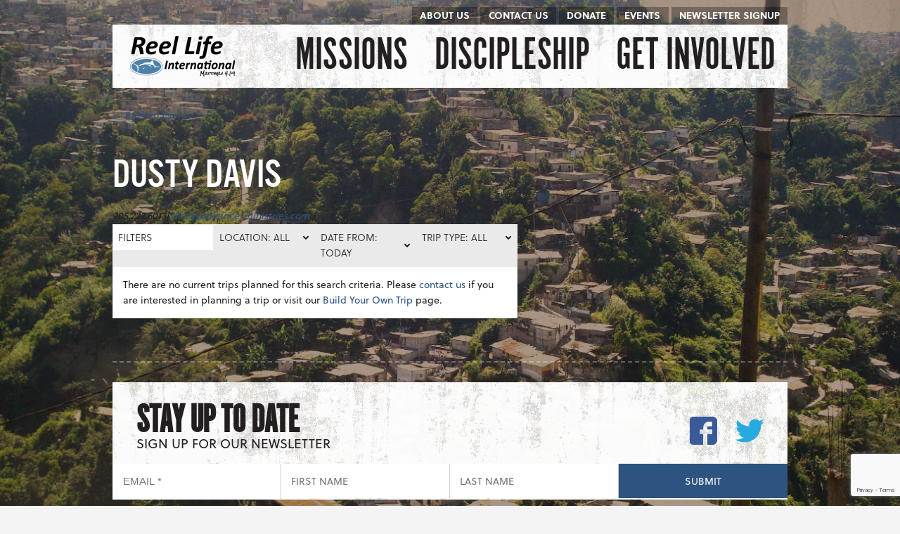

--- FILE ---
content_type: text/html; charset=UTF-8
request_url: https://reel-life.org/organizer/dusty-davis/
body_size: 17552
content:

<!DOCTYPE html>
<!--[if lte IE 7 ]> <html class="ie7" lang="en-US"> <![endif]-->
<!--[if IE 8 ]> <html class="ie8" lang="en-US"> <![endif]-->
<!--[if IE 9 ]> <html class="ie9" lang="en-US"> <![endif]-->
<!--[if (gt IE 9)|!(IE)]><!--> <html lang="en-US"> <!--<![endif]-->
<head>
<meta http-equiv="Content-Security-Policy" content="upgrade-insecure-requests">
<meta http-equiv="Content-Type" content="text/html; charset=UTF-8" />
<script type="text/javascript">
/* <![CDATA[ */
 var gform;gform||(document.addEventListener("gform_main_scripts_loaded",function(){gform.scriptsLoaded=!0}),window.addEventListener("DOMContentLoaded",function(){gform.domLoaded=!0}),gform={domLoaded:!1,scriptsLoaded:!1,initializeOnLoaded:function(o){gform.domLoaded&&gform.scriptsLoaded?o():!gform.domLoaded&&gform.scriptsLoaded?window.addEventListener("DOMContentLoaded",o):document.addEventListener("gform_main_scripts_loaded",o)},hooks:{action:{},filter:{}},addAction:function(o,n,r,t){gform.addHook("action",o,n,r,t)},addFilter:function(o,n,r,t){gform.addHook("filter",o,n,r,t)},doAction:function(o){gform.doHook("action",o,arguments)},applyFilters:function(o){return gform.doHook("filter",o,arguments)},removeAction:function(o,n){gform.removeHook("action",o,n)},removeFilter:function(o,n,r){gform.removeHook("filter",o,n,r)},addHook:function(o,n,r,t,i){null==gform.hooks[o][n]&&(gform.hooks[o][n]=[]);var e=gform.hooks[o][n];null==i&&(i=n+"_"+e.length),gform.hooks[o][n].push({tag:i,callable:r,priority:t=null==t?10:t})},doHook:function(n,o,r){var t;if(r=Array.prototype.slice.call(r,1),null!=gform.hooks[n][o]&&((o=gform.hooks[n][o]).sort(function(o,n){return o.priority-n.priority}),o.forEach(function(o){"function"!=typeof(t=o.callable)&&(t=window[t]),"action"==n?t.apply(null,r):r[0]=t.apply(null,r)})),"filter"==n)return r[0]},removeHook:function(o,n,t,i){var r;null!=gform.hooks[o][n]&&(r=(r=gform.hooks[o][n]).filter(function(o,n,r){return!!(null!=i&&i!=o.tag||null!=t&&t!=o.priority)}),gform.hooks[o][n]=r)}}); 
/* ]]> */
</script>


<meta name="viewport" content="width=device-width, initial-scale=1">
<title>Dusty Davis - Reel Life International</title>

<link rel="profile" href="https://gmpg.org/xfn/11" />
<link rel="pingback" href="https://reel-life.org/xmlrpc.php" />

<!--[if lt IE 9]>
<script src="https://reel-life.org/wp-content/themes/inforock/js/html5.js" type="text/javascript"></script>
<![endif]-->
<style>
	#input_2_5 {
	max-width: none;
    margin: 0;
    border: none;
    border-right: 1px solid #ccc;
    padding: 1em;
    font-size: 1.05em !important;
}
	
.singular-tribe_events-5592 #content .call-to-action-events-top .button.donate,
.singular-tribe_events-5592 #content .call-to-action-events-bottom .button2.donate {
	display: none;
}
	
</style>
<meta name='robots' content='index, follow, max-image-preview:large, max-snippet:-1, max-video-preview:-1' />

<meta name="template" content="Inforock 1.1" />

	<!-- This site is optimized with the Yoast SEO plugin v22.6 - https://yoast.com/wordpress/plugins/seo/ -->
	<link rel="canonical" href="https://reel-life.org/organizer/dusty-davis/" />
	<script type="application/ld+json" class="yoast-schema-graph">{"@context":"https://schema.org","@graph":[{"@type":"WebPage","@id":"https://reel-life.org/organizer/dusty-davis/","url":"https://reel-life.org/organizer/dusty-davis/","name":"Dusty Davis - Reel Life International","isPartOf":{"@id":"https://reel-life.org/#website"},"datePublished":"2019-12-04T20:43:25+00:00","dateModified":"2019-12-04T20:43:25+00:00","breadcrumb":{"@id":"https://reel-life.org/organizer/dusty-davis/#breadcrumb"},"inLanguage":"en-US","potentialAction":[{"@type":"ReadAction","target":["https://reel-life.org/organizer/dusty-davis/"]}]},{"@type":"BreadcrumbList","@id":"https://reel-life.org/organizer/dusty-davis/#breadcrumb","itemListElement":[{"@type":"ListItem","position":1,"name":"Home","item":"https://reel-life.org/"},{"@type":"ListItem","position":2,"name":"Dusty Davis"}]},{"@type":"WebSite","@id":"https://reel-life.org/#website","url":"https://reel-life.org/","name":"Reel Life International","description":"Glorifying God by releasing people to live sacrificially for the sake of the gospel of Jesus Christ","potentialAction":[{"@type":"SearchAction","target":{"@type":"EntryPoint","urlTemplate":"https://reel-life.org/?s={search_term_string}"},"query-input":"required name=search_term_string"}],"inLanguage":"en-US"}]}</script>
	<!-- / Yoast SEO plugin. -->


<link rel='dns-prefetch' href='//www.google.com' />
<link rel="alternate" type="application/rss+xml" title="Reel Life International &raquo; Feed" href="https://reel-life.org/feed/" />
<link rel="alternate" type="application/rss+xml" title="Reel Life International &raquo; Comments Feed" href="https://reel-life.org/comments/feed/" />
<link rel="alternate" type="text/calendar" title="Reel Life International &raquo; iCal Feed" href="https://reel-life.org/trips/?ical=1" />
		<!-- This site uses the Google Analytics by MonsterInsights plugin v8.26.0 - Using Analytics tracking - https://www.monsterinsights.com/ -->
							<script src="//www.googletagmanager.com/gtag/js?id=G-P3BTJGETGG"  data-cfasync="false" data-wpfc-render="false" type="text/javascript" async></script>
			<script data-cfasync="false" data-wpfc-render="false" type="text/javascript">
				var mi_version = '8.26.0';
				var mi_track_user = true;
				var mi_no_track_reason = '';
								var MonsterInsightsDefaultLocations = {"page_location":"https:\/\/reel-life.org\/organizer\/dusty-davis\/"};
				if ( typeof MonsterInsightsPrivacyGuardFilter === 'function' ) {
					var MonsterInsightsLocations = (typeof MonsterInsightsExcludeQuery === 'object') ? MonsterInsightsPrivacyGuardFilter( MonsterInsightsExcludeQuery ) : MonsterInsightsPrivacyGuardFilter( MonsterInsightsDefaultLocations );
				} else {
					var MonsterInsightsLocations = (typeof MonsterInsightsExcludeQuery === 'object') ? MonsterInsightsExcludeQuery : MonsterInsightsDefaultLocations;
				}

								var disableStrs = [
										'ga-disable-G-P3BTJGETGG',
									];

				/* Function to detect opted out users */
				function __gtagTrackerIsOptedOut() {
					for (var index = 0; index < disableStrs.length; index++) {
						if (document.cookie.indexOf(disableStrs[index] + '=true') > -1) {
							return true;
						}
					}

					return false;
				}

				/* Disable tracking if the opt-out cookie exists. */
				if (__gtagTrackerIsOptedOut()) {
					for (var index = 0; index < disableStrs.length; index++) {
						window[disableStrs[index]] = true;
					}
				}

				/* Opt-out function */
				function __gtagTrackerOptout() {
					for (var index = 0; index < disableStrs.length; index++) {
						document.cookie = disableStrs[index] + '=true; expires=Thu, 31 Dec 2099 23:59:59 UTC; path=/';
						window[disableStrs[index]] = true;
					}
				}

				if ('undefined' === typeof gaOptout) {
					function gaOptout() {
						__gtagTrackerOptout();
					}
				}
								window.dataLayer = window.dataLayer || [];

				window.MonsterInsightsDualTracker = {
					helpers: {},
					trackers: {},
				};
				if (mi_track_user) {
					function __gtagDataLayer() {
						dataLayer.push(arguments);
					}

					function __gtagTracker(type, name, parameters) {
						if (!parameters) {
							parameters = {};
						}

						if (parameters.send_to) {
							__gtagDataLayer.apply(null, arguments);
							return;
						}

						if (type === 'event') {
														parameters.send_to = monsterinsights_frontend.v4_id;
							var hookName = name;
							if (typeof parameters['event_category'] !== 'undefined') {
								hookName = parameters['event_category'] + ':' + name;
							}

							if (typeof MonsterInsightsDualTracker.trackers[hookName] !== 'undefined') {
								MonsterInsightsDualTracker.trackers[hookName](parameters);
							} else {
								__gtagDataLayer('event', name, parameters);
							}
							
						} else {
							__gtagDataLayer.apply(null, arguments);
						}
					}

					__gtagTracker('js', new Date());
					__gtagTracker('set', {
						'developer_id.dZGIzZG': true,
											});
					if ( MonsterInsightsLocations.page_location ) {
						__gtagTracker('set', MonsterInsightsLocations);
					}
										__gtagTracker('config', 'G-P3BTJGETGG', {"forceSSL":"true"} );
															window.gtag = __gtagTracker;										(function () {
						/* https://developers.google.com/analytics/devguides/collection/analyticsjs/ */
						/* ga and __gaTracker compatibility shim. */
						var noopfn = function () {
							return null;
						};
						var newtracker = function () {
							return new Tracker();
						};
						var Tracker = function () {
							return null;
						};
						var p = Tracker.prototype;
						p.get = noopfn;
						p.set = noopfn;
						p.send = function () {
							var args = Array.prototype.slice.call(arguments);
							args.unshift('send');
							__gaTracker.apply(null, args);
						};
						var __gaTracker = function () {
							var len = arguments.length;
							if (len === 0) {
								return;
							}
							var f = arguments[len - 1];
							if (typeof f !== 'object' || f === null || typeof f.hitCallback !== 'function') {
								if ('send' === arguments[0]) {
									var hitConverted, hitObject = false, action;
									if ('event' === arguments[1]) {
										if ('undefined' !== typeof arguments[3]) {
											hitObject = {
												'eventAction': arguments[3],
												'eventCategory': arguments[2],
												'eventLabel': arguments[4],
												'value': arguments[5] ? arguments[5] : 1,
											}
										}
									}
									if ('pageview' === arguments[1]) {
										if ('undefined' !== typeof arguments[2]) {
											hitObject = {
												'eventAction': 'page_view',
												'page_path': arguments[2],
											}
										}
									}
									if (typeof arguments[2] === 'object') {
										hitObject = arguments[2];
									}
									if (typeof arguments[5] === 'object') {
										Object.assign(hitObject, arguments[5]);
									}
									if ('undefined' !== typeof arguments[1].hitType) {
										hitObject = arguments[1];
										if ('pageview' === hitObject.hitType) {
											hitObject.eventAction = 'page_view';
										}
									}
									if (hitObject) {
										action = 'timing' === arguments[1].hitType ? 'timing_complete' : hitObject.eventAction;
										hitConverted = mapArgs(hitObject);
										__gtagTracker('event', action, hitConverted);
									}
								}
								return;
							}

							function mapArgs(args) {
								var arg, hit = {};
								var gaMap = {
									'eventCategory': 'event_category',
									'eventAction': 'event_action',
									'eventLabel': 'event_label',
									'eventValue': 'event_value',
									'nonInteraction': 'non_interaction',
									'timingCategory': 'event_category',
									'timingVar': 'name',
									'timingValue': 'value',
									'timingLabel': 'event_label',
									'page': 'page_path',
									'location': 'page_location',
									'title': 'page_title',
									'referrer' : 'page_referrer',
								};
								for (arg in args) {
																		if (!(!args.hasOwnProperty(arg) || !gaMap.hasOwnProperty(arg))) {
										hit[gaMap[arg]] = args[arg];
									} else {
										hit[arg] = args[arg];
									}
								}
								return hit;
							}

							try {
								f.hitCallback();
							} catch (ex) {
							}
						};
						__gaTracker.create = newtracker;
						__gaTracker.getByName = newtracker;
						__gaTracker.getAll = function () {
							return [];
						};
						__gaTracker.remove = noopfn;
						__gaTracker.loaded = true;
						window['__gaTracker'] = __gaTracker;
					})();
									} else {
										console.log("");
					(function () {
						function __gtagTracker() {
							return null;
						}

						window['__gtagTracker'] = __gtagTracker;
						window['gtag'] = __gtagTracker;
					})();
									}
			</script>
				<!-- / Google Analytics by MonsterInsights -->
		<script type="text/javascript">
/* <![CDATA[ */
window._wpemojiSettings = {"baseUrl":"https:\/\/s.w.org\/images\/core\/emoji\/15.0.3\/72x72\/","ext":".png","svgUrl":"https:\/\/s.w.org\/images\/core\/emoji\/15.0.3\/svg\/","svgExt":".svg","source":{"concatemoji":"https:\/\/reel-life.org\/wp-includes\/js\/wp-emoji-release.min.js?ver=706efcfeda53bd5c0d00a655d2f59624"}};
/*! This file is auto-generated */
!function(i,n){var o,s,e;function c(e){try{var t={supportTests:e,timestamp:(new Date).valueOf()};sessionStorage.setItem(o,JSON.stringify(t))}catch(e){}}function p(e,t,n){e.clearRect(0,0,e.canvas.width,e.canvas.height),e.fillText(t,0,0);var t=new Uint32Array(e.getImageData(0,0,e.canvas.width,e.canvas.height).data),r=(e.clearRect(0,0,e.canvas.width,e.canvas.height),e.fillText(n,0,0),new Uint32Array(e.getImageData(0,0,e.canvas.width,e.canvas.height).data));return t.every(function(e,t){return e===r[t]})}function u(e,t,n){switch(t){case"flag":return n(e,"\ud83c\udff3\ufe0f\u200d\u26a7\ufe0f","\ud83c\udff3\ufe0f\u200b\u26a7\ufe0f")?!1:!n(e,"\ud83c\uddfa\ud83c\uddf3","\ud83c\uddfa\u200b\ud83c\uddf3")&&!n(e,"\ud83c\udff4\udb40\udc67\udb40\udc62\udb40\udc65\udb40\udc6e\udb40\udc67\udb40\udc7f","\ud83c\udff4\u200b\udb40\udc67\u200b\udb40\udc62\u200b\udb40\udc65\u200b\udb40\udc6e\u200b\udb40\udc67\u200b\udb40\udc7f");case"emoji":return!n(e,"\ud83d\udc26\u200d\u2b1b","\ud83d\udc26\u200b\u2b1b")}return!1}function f(e,t,n){var r="undefined"!=typeof WorkerGlobalScope&&self instanceof WorkerGlobalScope?new OffscreenCanvas(300,150):i.createElement("canvas"),a=r.getContext("2d",{willReadFrequently:!0}),o=(a.textBaseline="top",a.font="600 32px Arial",{});return e.forEach(function(e){o[e]=t(a,e,n)}),o}function t(e){var t=i.createElement("script");t.src=e,t.defer=!0,i.head.appendChild(t)}"undefined"!=typeof Promise&&(o="wpEmojiSettingsSupports",s=["flag","emoji"],n.supports={everything:!0,everythingExceptFlag:!0},e=new Promise(function(e){i.addEventListener("DOMContentLoaded",e,{once:!0})}),new Promise(function(t){var n=function(){try{var e=JSON.parse(sessionStorage.getItem(o));if("object"==typeof e&&"number"==typeof e.timestamp&&(new Date).valueOf()<e.timestamp+604800&&"object"==typeof e.supportTests)return e.supportTests}catch(e){}return null}();if(!n){if("undefined"!=typeof Worker&&"undefined"!=typeof OffscreenCanvas&&"undefined"!=typeof URL&&URL.createObjectURL&&"undefined"!=typeof Blob)try{var e="postMessage("+f.toString()+"("+[JSON.stringify(s),u.toString(),p.toString()].join(",")+"));",r=new Blob([e],{type:"text/javascript"}),a=new Worker(URL.createObjectURL(r),{name:"wpTestEmojiSupports"});return void(a.onmessage=function(e){c(n=e.data),a.terminate(),t(n)})}catch(e){}c(n=f(s,u,p))}t(n)}).then(function(e){for(var t in e)n.supports[t]=e[t],n.supports.everything=n.supports.everything&&n.supports[t],"flag"!==t&&(n.supports.everythingExceptFlag=n.supports.everythingExceptFlag&&n.supports[t]);n.supports.everythingExceptFlag=n.supports.everythingExceptFlag&&!n.supports.flag,n.DOMReady=!1,n.readyCallback=function(){n.DOMReady=!0}}).then(function(){return e}).then(function(){var e;n.supports.everything||(n.readyCallback(),(e=n.source||{}).concatemoji?t(e.concatemoji):e.wpemoji&&e.twemoji&&(t(e.twemoji),t(e.wpemoji)))}))}((window,document),window._wpemojiSettings);
/* ]]> */
</script>
<link rel='stylesheet' id='colorbox-theme9-css' href='https://reel-life.org/wp-content/plugins/jquery-colorbox/themes/theme9/colorbox.css?ver=4.6.2' type='text/css' media='screen' />
<link rel='stylesheet' id='tribe-events-custom-jquery-styles-css' href='https://reel-life.org/wp-content/plugins/the-events-calendar/vendor/jquery/smoothness/jquery-ui-1.8.23.custom.css?ver=5.2.0' type='text/css' media='all' />
<link rel='stylesheet' id='tribe-events-bootstrap-datepicker-css-css' href='https://reel-life.org/wp-content/plugins/the-events-calendar/vendor/bootstrap-datepicker/css/bootstrap-datepicker.standalone.min.css?ver=5.2.0' type='text/css' media='all' />
<link rel='stylesheet' id='tribe-events-calendar-style-css' href='https://reel-life.org/wp-content/plugins/the-events-calendar/src/resources/css/tribe-events-skeleton.min.css?ver=5.2.0' type='text/css' media='all' />
<link rel='stylesheet' id='tribe-events-calendar-pro-style-css' href='https://reel-life.org/wp-content/plugins/events-calendar-pro/src/resources/css/tribe-events-pro-skeleton.min.css?ver=5.1.5' type='text/css' media='all' />
<link rel='stylesheet' id='tribe-events-calendar-pro-mobile-style-css' href='https://reel-life.org/wp-content/plugins/events-calendar-pro/src/resources/css/tribe-events-pro-theme-mobile.min.css?ver=5.1.5' type='text/css' media='only screen and (max-width: 768px)' />
<link rel='stylesheet' id='tribe-common-skeleton-style-css' href='https://reel-life.org/wp-content/plugins/the-events-calendar/common/src/resources/css/common-skeleton.min.css?ver=4.12.10' type='text/css' media='all' />
<link rel='stylesheet' id='tribe-tooltip-css' href='https://reel-life.org/wp-content/plugins/the-events-calendar/common/src/resources/css/tooltip.min.css?ver=4.12.10' type='text/css' media='all' />
<link rel='stylesheet' id='tribe-events-calendar-full-pro-mobile-style-css' href='https://reel-life.org/wp-content/plugins/events-calendar-pro/src/resources/css/tribe-events-pro-full-mobile.min.css?ver=5.1.5' type='text/css' media='only screen and (max-width: 768px)' />
<style id='wp-emoji-styles-inline-css' type='text/css'>

	img.wp-smiley, img.emoji {
		display: inline !important;
		border: none !important;
		box-shadow: none !important;
		height: 1em !important;
		width: 1em !important;
		margin: 0 0.07em !important;
		vertical-align: -0.1em !important;
		background: none !important;
		padding: 0 !important;
	}
</style>
<link rel='stylesheet' id='wp-block-library-css' href='https://reel-life.org/wp-includes/css/dist/block-library/style.min.css?ver=706efcfeda53bd5c0d00a655d2f59624' type='text/css' media='all' />
<style id='classic-theme-styles-inline-css' type='text/css'>
/*! This file is auto-generated */
.wp-block-button__link{color:#fff;background-color:#32373c;border-radius:9999px;box-shadow:none;text-decoration:none;padding:calc(.667em + 2px) calc(1.333em + 2px);font-size:1.125em}.wp-block-file__button{background:#32373c;color:#fff;text-decoration:none}
</style>
<style id='global-styles-inline-css' type='text/css'>
body{--wp--preset--color--black: #000000;--wp--preset--color--cyan-bluish-gray: #abb8c3;--wp--preset--color--white: #ffffff;--wp--preset--color--pale-pink: #f78da7;--wp--preset--color--vivid-red: #cf2e2e;--wp--preset--color--luminous-vivid-orange: #ff6900;--wp--preset--color--luminous-vivid-amber: #fcb900;--wp--preset--color--light-green-cyan: #7bdcb5;--wp--preset--color--vivid-green-cyan: #00d084;--wp--preset--color--pale-cyan-blue: #8ed1fc;--wp--preset--color--vivid-cyan-blue: #0693e3;--wp--preset--color--vivid-purple: #9b51e0;--wp--preset--gradient--vivid-cyan-blue-to-vivid-purple: linear-gradient(135deg,rgba(6,147,227,1) 0%,rgb(155,81,224) 100%);--wp--preset--gradient--light-green-cyan-to-vivid-green-cyan: linear-gradient(135deg,rgb(122,220,180) 0%,rgb(0,208,130) 100%);--wp--preset--gradient--luminous-vivid-amber-to-luminous-vivid-orange: linear-gradient(135deg,rgba(252,185,0,1) 0%,rgba(255,105,0,1) 100%);--wp--preset--gradient--luminous-vivid-orange-to-vivid-red: linear-gradient(135deg,rgba(255,105,0,1) 0%,rgb(207,46,46) 100%);--wp--preset--gradient--very-light-gray-to-cyan-bluish-gray: linear-gradient(135deg,rgb(238,238,238) 0%,rgb(169,184,195) 100%);--wp--preset--gradient--cool-to-warm-spectrum: linear-gradient(135deg,rgb(74,234,220) 0%,rgb(151,120,209) 20%,rgb(207,42,186) 40%,rgb(238,44,130) 60%,rgb(251,105,98) 80%,rgb(254,248,76) 100%);--wp--preset--gradient--blush-light-purple: linear-gradient(135deg,rgb(255,206,236) 0%,rgb(152,150,240) 100%);--wp--preset--gradient--blush-bordeaux: linear-gradient(135deg,rgb(254,205,165) 0%,rgb(254,45,45) 50%,rgb(107,0,62) 100%);--wp--preset--gradient--luminous-dusk: linear-gradient(135deg,rgb(255,203,112) 0%,rgb(199,81,192) 50%,rgb(65,88,208) 100%);--wp--preset--gradient--pale-ocean: linear-gradient(135deg,rgb(255,245,203) 0%,rgb(182,227,212) 50%,rgb(51,167,181) 100%);--wp--preset--gradient--electric-grass: linear-gradient(135deg,rgb(202,248,128) 0%,rgb(113,206,126) 100%);--wp--preset--gradient--midnight: linear-gradient(135deg,rgb(2,3,129) 0%,rgb(40,116,252) 100%);--wp--preset--font-size--small: 13px;--wp--preset--font-size--medium: 20px;--wp--preset--font-size--large: 36px;--wp--preset--font-size--x-large: 42px;--wp--preset--spacing--20: 0.44rem;--wp--preset--spacing--30: 0.67rem;--wp--preset--spacing--40: 1rem;--wp--preset--spacing--50: 1.5rem;--wp--preset--spacing--60: 2.25rem;--wp--preset--spacing--70: 3.38rem;--wp--preset--spacing--80: 5.06rem;--wp--preset--shadow--natural: 6px 6px 9px rgba(0, 0, 0, 0.2);--wp--preset--shadow--deep: 12px 12px 50px rgba(0, 0, 0, 0.4);--wp--preset--shadow--sharp: 6px 6px 0px rgba(0, 0, 0, 0.2);--wp--preset--shadow--outlined: 6px 6px 0px -3px rgba(255, 255, 255, 1), 6px 6px rgba(0, 0, 0, 1);--wp--preset--shadow--crisp: 6px 6px 0px rgba(0, 0, 0, 1);}:where(.is-layout-flex){gap: 0.5em;}:where(.is-layout-grid){gap: 0.5em;}body .is-layout-flow > .alignleft{float: left;margin-inline-start: 0;margin-inline-end: 2em;}body .is-layout-flow > .alignright{float: right;margin-inline-start: 2em;margin-inline-end: 0;}body .is-layout-flow > .aligncenter{margin-left: auto !important;margin-right: auto !important;}body .is-layout-constrained > .alignleft{float: left;margin-inline-start: 0;margin-inline-end: 2em;}body .is-layout-constrained > .alignright{float: right;margin-inline-start: 2em;margin-inline-end: 0;}body .is-layout-constrained > .aligncenter{margin-left: auto !important;margin-right: auto !important;}body .is-layout-constrained > :where(:not(.alignleft):not(.alignright):not(.alignfull)){max-width: var(--wp--style--global--content-size);margin-left: auto !important;margin-right: auto !important;}body .is-layout-constrained > .alignwide{max-width: var(--wp--style--global--wide-size);}body .is-layout-flex{display: flex;}body .is-layout-flex{flex-wrap: wrap;align-items: center;}body .is-layout-flex > *{margin: 0;}body .is-layout-grid{display: grid;}body .is-layout-grid > *{margin: 0;}:where(.wp-block-columns.is-layout-flex){gap: 2em;}:where(.wp-block-columns.is-layout-grid){gap: 2em;}:where(.wp-block-post-template.is-layout-flex){gap: 1.25em;}:where(.wp-block-post-template.is-layout-grid){gap: 1.25em;}.has-black-color{color: var(--wp--preset--color--black) !important;}.has-cyan-bluish-gray-color{color: var(--wp--preset--color--cyan-bluish-gray) !important;}.has-white-color{color: var(--wp--preset--color--white) !important;}.has-pale-pink-color{color: var(--wp--preset--color--pale-pink) !important;}.has-vivid-red-color{color: var(--wp--preset--color--vivid-red) !important;}.has-luminous-vivid-orange-color{color: var(--wp--preset--color--luminous-vivid-orange) !important;}.has-luminous-vivid-amber-color{color: var(--wp--preset--color--luminous-vivid-amber) !important;}.has-light-green-cyan-color{color: var(--wp--preset--color--light-green-cyan) !important;}.has-vivid-green-cyan-color{color: var(--wp--preset--color--vivid-green-cyan) !important;}.has-pale-cyan-blue-color{color: var(--wp--preset--color--pale-cyan-blue) !important;}.has-vivid-cyan-blue-color{color: var(--wp--preset--color--vivid-cyan-blue) !important;}.has-vivid-purple-color{color: var(--wp--preset--color--vivid-purple) !important;}.has-black-background-color{background-color: var(--wp--preset--color--black) !important;}.has-cyan-bluish-gray-background-color{background-color: var(--wp--preset--color--cyan-bluish-gray) !important;}.has-white-background-color{background-color: var(--wp--preset--color--white) !important;}.has-pale-pink-background-color{background-color: var(--wp--preset--color--pale-pink) !important;}.has-vivid-red-background-color{background-color: var(--wp--preset--color--vivid-red) !important;}.has-luminous-vivid-orange-background-color{background-color: var(--wp--preset--color--luminous-vivid-orange) !important;}.has-luminous-vivid-amber-background-color{background-color: var(--wp--preset--color--luminous-vivid-amber) !important;}.has-light-green-cyan-background-color{background-color: var(--wp--preset--color--light-green-cyan) !important;}.has-vivid-green-cyan-background-color{background-color: var(--wp--preset--color--vivid-green-cyan) !important;}.has-pale-cyan-blue-background-color{background-color: var(--wp--preset--color--pale-cyan-blue) !important;}.has-vivid-cyan-blue-background-color{background-color: var(--wp--preset--color--vivid-cyan-blue) !important;}.has-vivid-purple-background-color{background-color: var(--wp--preset--color--vivid-purple) !important;}.has-black-border-color{border-color: var(--wp--preset--color--black) !important;}.has-cyan-bluish-gray-border-color{border-color: var(--wp--preset--color--cyan-bluish-gray) !important;}.has-white-border-color{border-color: var(--wp--preset--color--white) !important;}.has-pale-pink-border-color{border-color: var(--wp--preset--color--pale-pink) !important;}.has-vivid-red-border-color{border-color: var(--wp--preset--color--vivid-red) !important;}.has-luminous-vivid-orange-border-color{border-color: var(--wp--preset--color--luminous-vivid-orange) !important;}.has-luminous-vivid-amber-border-color{border-color: var(--wp--preset--color--luminous-vivid-amber) !important;}.has-light-green-cyan-border-color{border-color: var(--wp--preset--color--light-green-cyan) !important;}.has-vivid-green-cyan-border-color{border-color: var(--wp--preset--color--vivid-green-cyan) !important;}.has-pale-cyan-blue-border-color{border-color: var(--wp--preset--color--pale-cyan-blue) !important;}.has-vivid-cyan-blue-border-color{border-color: var(--wp--preset--color--vivid-cyan-blue) !important;}.has-vivid-purple-border-color{border-color: var(--wp--preset--color--vivid-purple) !important;}.has-vivid-cyan-blue-to-vivid-purple-gradient-background{background: var(--wp--preset--gradient--vivid-cyan-blue-to-vivid-purple) !important;}.has-light-green-cyan-to-vivid-green-cyan-gradient-background{background: var(--wp--preset--gradient--light-green-cyan-to-vivid-green-cyan) !important;}.has-luminous-vivid-amber-to-luminous-vivid-orange-gradient-background{background: var(--wp--preset--gradient--luminous-vivid-amber-to-luminous-vivid-orange) !important;}.has-luminous-vivid-orange-to-vivid-red-gradient-background{background: var(--wp--preset--gradient--luminous-vivid-orange-to-vivid-red) !important;}.has-very-light-gray-to-cyan-bluish-gray-gradient-background{background: var(--wp--preset--gradient--very-light-gray-to-cyan-bluish-gray) !important;}.has-cool-to-warm-spectrum-gradient-background{background: var(--wp--preset--gradient--cool-to-warm-spectrum) !important;}.has-blush-light-purple-gradient-background{background: var(--wp--preset--gradient--blush-light-purple) !important;}.has-blush-bordeaux-gradient-background{background: var(--wp--preset--gradient--blush-bordeaux) !important;}.has-luminous-dusk-gradient-background{background: var(--wp--preset--gradient--luminous-dusk) !important;}.has-pale-ocean-gradient-background{background: var(--wp--preset--gradient--pale-ocean) !important;}.has-electric-grass-gradient-background{background: var(--wp--preset--gradient--electric-grass) !important;}.has-midnight-gradient-background{background: var(--wp--preset--gradient--midnight) !important;}.has-small-font-size{font-size: var(--wp--preset--font-size--small) !important;}.has-medium-font-size{font-size: var(--wp--preset--font-size--medium) !important;}.has-large-font-size{font-size: var(--wp--preset--font-size--large) !important;}.has-x-large-font-size{font-size: var(--wp--preset--font-size--x-large) !important;}
.wp-block-navigation a:where(:not(.wp-element-button)){color: inherit;}
:where(.wp-block-post-template.is-layout-flex){gap: 1.25em;}:where(.wp-block-post-template.is-layout-grid){gap: 1.25em;}
:where(.wp-block-columns.is-layout-flex){gap: 2em;}:where(.wp-block-columns.is-layout-grid){gap: 2em;}
.wp-block-pullquote{font-size: 1.5em;line-height: 1.6;}
</style>
<link rel='stylesheet' id='frontend-styles-css' href='https://reel-life.org/wp-content/plugins/infomedia-dashboard/assets/css/frontend.css?ver=706efcfeda53bd5c0d00a655d2f59624' type='text/css' media='all' />
<link rel='stylesheet' id='collapscore-css-css' href='https://reel-life.org/wp-content/plugins/jquery-collapse-o-matic/css/core_style.css?ver=1.0' type='text/css' media='all' />
<link rel='stylesheet' id='collapseomatic-css-css' href='https://reel-life.org/wp-content/plugins/jquery-collapse-o-matic/css/light_style.css?ver=1.6' type='text/css' media='all' />
<link rel='stylesheet' id='taxonomy-image-plugin-public-css' href='https://reel-life.org/wp-content/plugins/taxonomy-images/css/style.css?ver=0.9.6' type='text/css' media='screen' />
<link rel='stylesheet' id='inforock-style-css' href='https://reel-life.org/wp-content/themes/inforock/style.css?ver=706efcfeda53bd5c0d00a655d2f59624' type='text/css' media='all' />
<link rel='stylesheet' id='inforock-base-css' href='https://reel-life.org/wp-content/themes/inforock/css/base.css?ver=706efcfeda53bd5c0d00a655d2f59624' type='text/css' media='all' />
<link rel='stylesheet' id='inforock-responsive-css' href='https://reel-life.org/wp-content/themes/inforock/css/responsive.css?ver=706efcfeda53bd5c0d00a655d2f59624' type='text/css' media='all' />
<link rel='stylesheet' id='inforock-child-style-css' href='https://reel-life.org/wp-content/themes/reellife/style.css?ver=706efcfeda53bd5c0d00a655d2f59624' type='text/css' media='all' />
<script>var jquery_placeholder_url = 'https://reel-life.org/wp-content/plugins/gravity-forms-placeholders/jquery.placeholder-1.0.1.js';</script><script type="text/javascript" src="https://reel-life.org/wp-content/plugins/enable-jquery-migrate-helper/js/jquery/jquery-1.12.4-wp.js?ver=1.12.4-wp" id="jquery-core-js"></script>
<script type="text/javascript" src="https://reel-life.org/wp-content/plugins/enable-jquery-migrate-helper/js/jquery-migrate/jquery-migrate-1.4.1-wp.js?ver=1.4.1-wp" id="jquery-migrate-js"></script>
<script type="text/javascript" id="colorbox-js-extra">
/* <![CDATA[ */
var jQueryColorboxSettingsArray = {"jQueryColorboxVersion":"4.6.2","colorboxInline":"false","colorboxIframe":"false","colorboxGroupId":"","colorboxTitle":"","colorboxWidth":"false","colorboxHeight":"false","colorboxMaxWidth":"false","colorboxMaxHeight":"false","colorboxSlideshow":"false","colorboxSlideshowAuto":"false","colorboxScalePhotos":"true","colorboxPreloading":"true","colorboxOverlayClose":"true","colorboxLoop":"true","colorboxEscKey":"true","colorboxArrowKey":"true","colorboxScrolling":"true","colorboxOpacity":"0.85","colorboxTransition":"elastic","colorboxSpeed":"350","colorboxSlideshowSpeed":"2500","colorboxClose":"close","colorboxNext":"next","colorboxPrevious":"previous","colorboxSlideshowStart":"start slideshow","colorboxSlideshowStop":"stop slideshow","colorboxCurrent":"{current} of {total} images","colorboxXhrError":"This content failed to load.","colorboxImgError":"This image failed to load.","colorboxImageMaxWidth":"90%","colorboxImageMaxHeight":"90%","colorboxImageHeight":"false","colorboxImageWidth":"false","colorboxLinkHeight":"false","colorboxLinkWidth":"false","colorboxInitialHeight":"100","colorboxInitialWidth":"300","autoColorboxJavaScript":"","autoHideFlash":"","autoColorbox":"","autoColorboxGalleries":"true","addZoomOverlay":"","useGoogleJQuery":"","colorboxAddClassToLinks":""};
/* ]]> */
</script>
<script type="text/javascript" src="https://reel-life.org/wp-content/plugins/jquery-colorbox/js/jquery.colorbox-min.js?ver=1.4.33" id="colorbox-js"></script>
<script type="text/javascript" src="https://reel-life.org/wp-content/plugins/jquery-colorbox/js/jquery-colorbox-wrapper-min.js?ver=4.6.2" id="colorbox-wrapper-js"></script>
<script type="text/javascript" src="https://reel-life.org/wp-content/plugins/the-events-calendar/vendor/php-date-formatter/js/php-date-formatter.min.js?ver=5.2.0" id="tribe-events-php-date-formatter-js"></script>
<script type="text/javascript" src="https://reel-life.org/wp-content/plugins/the-events-calendar/common/vendor/momentjs/moment.min.js?ver=4.12.10" id="tribe-moment-js"></script>
<script type="text/javascript" id="tribe-events-dynamic-js-extra">
/* <![CDATA[ */
var tribe_dynamic_help_text = {"date_with_year":"Y-m-d","date_no_year":"Y-m-d","datepicker_format":"n\/j\/Y","datepicker_format_index":"1","days":["Sunday","Monday","Tuesday","Wednesday","Thursday","Friday","Saturday"],"daysShort":["Sun","Mon","Tue","Wed","Thu","Fri","Sat"],"months":["January","February","March","April","May","June","July","August","September","October","November","December"],"monthsShort":["Jan","Feb","Mar","Apr","May","Jun","Jul","Aug","Sep","Oct","Nov","Dec"],"msgs":"[\"This event is from %%starttime%% to %%endtime%% on %%startdatewithyear%%.\",\"This event is at %%starttime%% on %%startdatewithyear%%.\",\"This event is all day on %%startdatewithyear%%.\",\"This event starts at %%starttime%% on %%startdatenoyear%% and ends at %%endtime%% on %%enddatewithyear%%\",\"This event starts at %%starttime%% on %%startdatenoyear%% and ends on %%enddatewithyear%%\",\"This event is all day starting on %%startdatenoyear%% and ending on %%enddatewithyear%%.\"]"};
/* ]]> */
</script>
<script type="text/javascript" src="https://reel-life.org/wp-content/plugins/the-events-calendar/src/resources/js/events-dynamic.min.js?ver=5.2.0" id="tribe-events-dynamic-js"></script>
<script type="text/javascript" src="https://reel-life.org/wp-content/plugins/the-events-calendar/vendor/bootstrap-datepicker/js/bootstrap-datepicker.min.js?ver=5.2.0" id="tribe-events-bootstrap-datepicker-js"></script>
<script type="text/javascript" src="https://reel-life.org/wp-content/plugins/the-events-calendar/vendor/jquery-resize/jquery.ba-resize.min.js?ver=5.2.0" id="tribe-events-jquery-resize-js"></script>
<script type="text/javascript" src="https://reel-life.org/wp-content/plugins/the-events-calendar/vendor/jquery-placeholder/jquery.placeholder.min.js?ver=5.2.0" id="jquery-placeholder-js"></script>
<script type="text/javascript" id="tribe-events-calendar-script-js-extra">
/* <![CDATA[ */
var tribe_js_config = {"permalink_settings":"\/news\/%postname%\/","events_post_type":"tribe_events","events_base":"https:\/\/reel-life.org\/trips\/","update_urls":{"shortcode":{"list":true,"month":true,"day":true}},"debug":""};
var tribe_js_config = {"permalink_settings":"\/news\/%postname%\/","events_post_type":"tribe_events","events_base":"https:\/\/reel-life.org\/trips\/","update_urls":{"shortcode":{"list":true,"month":true,"day":true}},"debug":""};
/* ]]> */
</script>
<script type="text/javascript" src="https://reel-life.org/wp-content/plugins/the-events-calendar/src/resources/js/tribe-events.min.js?ver=5.2.0" id="tribe-events-calendar-script-js"></script>
<script type="text/javascript" src="https://reel-life.org/wp-content/plugins/the-events-calendar/src/resources/js/tribe-events-bar.min.js?ver=5.2.0" id="tribe-events-bar-js"></script>
<script type="text/javascript" id="tribe-events-pro-js-extra">
/* <![CDATA[ */
var TribeEventsPro = {"geocenter":{"max_lat":38.90719200000000199679561774246394634246826171875,"max_lng":32.29027500000000117097442853264510631561279296875,"min_lat":-9.189966999999999330839273170568048954010009765625,"min_lng":-155.58278200000000879299477674067020416259765625},"map_tooltip_event":"Event: ","map_tooltip_address":"Address: "};
var TribeEventsPro = {"geocenter":{"max_lat":38.90719200000000199679561774246394634246826171875,"max_lng":32.29027500000000117097442853264510631561279296875,"min_lat":-9.189966999999999330839273170568048954010009765625,"min_lng":-155.58278200000000879299477674067020416259765625},"map_tooltip_event":"Event: ","map_tooltip_address":"Address: "};
/* ]]> */
</script>
<script type="text/javascript" src="https://reel-life.org/wp-content/plugins/events-calendar-pro/src/resources/js/tribe-events-pro.min.js?ver=5.1.5" id="tribe-events-pro-js"></script>
<script type="text/javascript" src="https://reel-life.org/wp-content/plugins/google-analytics-for-wordpress/assets/js/frontend-gtag.min.js?ver=8.26.0" id="monsterinsights-frontend-script-js"></script>
<script data-cfasync="false" data-wpfc-render="false" type="text/javascript" id='monsterinsights-frontend-script-js-extra'>/* <![CDATA[ */
var monsterinsights_frontend = {"js_events_tracking":"true","download_extensions":"doc,pdf,ppt,zip,xls,docx,pptx,xlsx","inbound_paths":"[]","home_url":"https:\/\/reel-life.org","hash_tracking":"false","v4_id":"G-P3BTJGETGG"};/* ]]> */
</script>
<script type="text/javascript" src="https://reel-life.org/wp-content/plugins/enable-jquery-migrate-helper/js/jquery-ui/core.min.js?ver=1.11.4-wp" id="jquery-ui-core-js"></script>
<script type="text/javascript" src="https://reel-life.org/wp-content/plugins/enable-jquery-migrate-helper/js/jquery-ui/datepicker.min.js?ver=1.11.4-wp" id="jquery-ui-datepicker-js"></script>
<script type="text/javascript" id="jquery-ui-datepicker-js-after">
/* <![CDATA[ */
jQuery(function(jQuery){jQuery.datepicker.setDefaults({"closeText":"Close","currentText":"Today","monthNames":["January","February","March","April","May","June","July","August","September","October","November","December"],"monthNamesShort":["Jan","Feb","Mar","Apr","May","Jun","Jul","Aug","Sep","Oct","Nov","Dec"],"nextText":"Next","prevText":"Previous","dayNames":["Sunday","Monday","Tuesday","Wednesday","Thursday","Friday","Saturday"],"dayNamesShort":["Sun","Mon","Tue","Wed","Thu","Fri","Sat"],"dayNamesMin":["S","M","T","W","T","F","S"],"dateFormat":"MM d, yy","firstDay":1,"isRTL":false});});
/* ]]> */
</script>
<script type="text/javascript" src="https://reel-life.org/wp-content/themes/reellife/js/reellife-custom.js?ver=706efcfeda53bd5c0d00a655d2f59624" id="reellife-custom-js"></script>
<script type="text/javascript" src="https://reel-life.org/wp-content/plugins/gravity-forms-placeholders/gf.placeholders.js?ver=1.0" id="_gf_placeholders-js"></script>
<link rel="https://api.w.org/" href="https://reel-life.org/wp-json/" /><link rel="EditURI" type="application/rsd+xml" title="RSD" href="https://reel-life.org/xmlrpc.php?rsd" />
<link rel='shortlink' href='https://reel-life.org/?p=6901' />
<link rel="alternate" type="application/json+oembed" href="https://reel-life.org/wp-json/oembed/1.0/embed?url=https%3A%2F%2Freel-life.org%2Forganizer%2Fdusty-davis%2F" />
<link rel="alternate" type="text/xml+oembed" href="https://reel-life.org/wp-json/oembed/1.0/embed?url=https%3A%2F%2Freel-life.org%2Forganizer%2Fdusty-davis%2F&#038;format=xml" />
<link rel="stylesheet" type="text/css" href="https://reel-life.org/wp-content/plugins/infomedia-dashboard/assets/css/admin.css" /><script type="text/javascript">
	    jQuery( document ).ready( function( $ ) {
		    // Custom Admin Icon
	    	$( "#wp-admin-bar-wp-logo .ab-item .ab-icon" ).replaceWith( " <div id=\"custom-admin-logo\"><span class=\"infoicon-icon\"></span></div> " );
		});
    </script><meta name="tec-api-version" content="v1"><meta name="tec-api-origin" content="https://reel-life.org"><link rel="https://theeventscalendar.com/" href="https://reel-life.org/wp-json/tribe/events/v1/" />    <script type="text/javascript" src="//use.typekit.net/wrw3tej.js"></script>
    <script type="text/javascript">try {
            Typekit.load();
        } catch (e) {
        }</script>
<script type="application/ld+json">
[{"@context":"http://schema.org","@type":"Person","name":"Dusty Davis","description":"","url":"https://reel-life.org/organizer/dusty-davis/","telephone":"205.222.6013","email":"&#100;&#117;sty&#64;&#97;lli&#97;&#110;&#99;&#101;-&#109;&#105;&#110;&#105;s&#116;&#114;ie&#115;&#46;&#99;o&#109;","sameAs":""}]
</script><link rel="icon" href="https://reel-life.org/wp-content/uploads/cropped-sprite-32x32.png" sizes="32x32" />
<link rel="icon" href="https://reel-life.org/wp-content/uploads/cropped-sprite-192x192.png" sizes="192x192" />
<link rel="apple-touch-icon" href="https://reel-life.org/wp-content/uploads/cropped-sprite-180x180.png" />
<meta name="msapplication-TileImage" content="https://reel-life.org/wp-content/uploads/cropped-sprite-270x270.png" />
		<style type="text/css" id="wp-custom-css">
			/* /tasks/67822 */
.post-9164 .sign-up-cta {
	display: none !important;
}
/* /tasks/67822 */		</style>
		
</head>

<body data-rsssl=1 class="wordpress ltr en_US child-theme y2026 m01 d25 h19 sunday logged-out singular singular-tribe_organizer singular-tribe_organizer-6901 tribe-no-js tribe-bar-is-disabled layout-2c-l  tribe-events-style-skeleton tribe-theme-parent-inforock tribe-theme-child-reellife tribe-events-page-template" ontouchstart="">

	<div class="reellife-page-background" style="background-image: url('https://reel-life.org/wp-content/uploads/bg10.jpg');"></div>
	<div id="container">
		
		
	
	<nav id="menu-primary" role="navigation" class="primary-navigation site-navigation">
		<h1 class="assistive-text">Menu</h1>
		<div class="assistive-text skip-link"><a href="#content" title="Skip to content">Skip to content</a></div>
		
		<div class="wrap">

			
			<div class="menu"><ul id="menu-primary-items" class="nav-menu"><li id="menu-item-1478" class="menu-item menu-item-type-custom menu-item-object-custom menu-item-has-children menu-item-1478"><a>About Us</a>
<ul class="sub-menu">
	<li id="menu-item-1463" class="menu-item menu-item-type-post_type menu-item-object-page menu-item-1463"><a href="https://reel-life.org/about-us/">Who We Are</a></li>
	<li id="menu-item-221" class="menu-item menu-item-type-post_type menu-item-object-page menu-item-221"><a href="https://reel-life.org/board-of-directors/">Board of Directors</a></li>
	<li id="menu-item-3173" class="menu-item menu-item-type-post_type menu-item-object-page menu-item-3173"><a href="https://reel-life.org/statement-of-faith/">Statement of Faith</a></li>
	<li id="menu-item-1281" class="menu-item menu-item-type-post_type menu-item-object-page menu-item-1281"><a href="https://reel-life.org/finances/">Financials</a></li>
	<li id="menu-item-7203" class="menu-item menu-item-type-post_type menu-item-object-page menu-item-7203"><a href="https://reel-life.org/sponsors/">Sponsors 2025/2026</a></li>
	<li id="menu-item-218" class="menu-item menu-item-type-post_type menu-item-object-page menu-item-218"><a href="https://reel-life.org/media/">Media</a></li>
	<li id="menu-item-214" class="menu-item menu-item-type-post_type menu-item-object-page current_page_parent menu-item-214"><a href="https://reel-life.org/blog/">Blog</a></li>
</ul>
</li>
<li id="menu-item-54" class="menu-item menu-item-type-post_type menu-item-object-page menu-item-54"><a href="https://reel-life.org/contact-us/">Contact Us</a></li>
<li id="menu-item-213" class="menu-item menu-item-type-post_type menu-item-object-page menu-item-213"><a href="https://reel-life.org/donate/">Donate</a></li>
<li id="menu-item-3991" class="menu-item menu-item-type-post_type menu-item-object-page menu-item-3991"><a href="https://reel-life.org/events/">Events</a></li>
<li id="menu-item-8159" class="menu-item menu-item-type-custom menu-item-object-custom menu-item-home menu-item-8159"><a href="https://reel-life.org/#footer">Newsletter Signup</a></li>
</ul></div>
						
		</div>

	</nav><!-- #menu-primary .menu-container -->

	

	<header id="header" role="banner">
	
			
		<div class="wrap">
	                
			<hgroup id="branding">
				
				<h1 id="site-title"><a href="https://reel-life.org/" title="Reel Life International Home"><span>Reel Life International</span></a></h1>
			
			</hgroup><!-- #branding -->		
	
			
	
	<nav id="menu-secondary" role="navigation" class="secondary-navigation site-navigation">
		<h1 class="assistive-text">Menu</h1>
		<div class="assistive-text skip-link"><a href="#content" title="Skip to content">Skip to content</a></div>

		<div class="wrap">

			
			<div class="menu"><ul id="menu-secondary-items" class="secondary"><li id="menu-item-636" class="non-responsive menu-item menu-item-type-custom menu-item-object-custom menu-item-has-children menu-item-636"><a>Missions</a>
<ul class="sub-menu">
	<li id="menu-item-1459" class="menu-item menu-item-type-post_type menu-item-object-page menu-item-1459"><a href="https://reel-life.org/overview/">Overview</a></li>
	<li id="menu-item-1519" class="menu-item menu-item-type-post_type menu-item-object-page menu-item-1519"><a href="https://reel-life.org/upcoming-trips/">Upcoming Trips</a></li>
	<li id="menu-item-1001" class="menu-item menu-item-type-post_type menu-item-object-page menu-item-1001"><a href="https://reel-life.org/sign-up/">Sign Up Form</a></li>
	<li id="menu-item-1003" class="menu-item menu-item-type-custom menu-item-object-custom menu-item-1003"><a href="/trips/past/">Past Trips</a></li>
	<li id="menu-item-3026" class="menu-item menu-item-type-post_type menu-item-object-page menu-item-3026"><a href="https://reel-life.org/preparation-and-faqs/">Trip Prep &#038; FAQs</a></li>
	<li id="menu-item-3527" class="menu-item menu-item-type-post_type menu-item-object-page menu-item-3527"><a href="https://reel-life.org/trip-testimonials/">Testimonials</a></li>
</ul>
</li>
<li id="menu-item-1476" class="non-responsive menu-item menu-item-type-custom menu-item-object-custom menu-item-has-children menu-item-1476"><a>Discipleship</a>
<ul class="sub-menu">
	<li id="menu-item-1381" class="menu-item menu-item-type-post_type menu-item-object-page menu-item-1381"><a href="https://reel-life.org/discipleship-overview/">Overview</a></li>
	<li id="menu-item-1474" class="menu-item menu-item-type-post_type menu-item-object-page menu-item-1474"><a href="https://reel-life.org/be-a-disciple-maker/">Be A Disciple Maker</a></li>
	<li id="menu-item-1473" class="menu-item menu-item-type-post_type menu-item-object-page menu-item-1473"><a href="https://reel-life.org/the-equipping-process/">The Equipping Process</a></li>
	<li id="menu-item-1481" class="menu-item menu-item-type-post_type menu-item-object-page menu-item-1481"><a href="https://reel-life.org/huddle-groups/">Huddle Groups</a></li>
	<li id="menu-item-1472" class="menu-item menu-item-type-post_type menu-item-object-page menu-item-1472"><a href="https://reel-life.org/discipleship-groups/">Discipleship Groups</a></li>
	<li id="menu-item-7561" class="menu-item menu-item-type-post_type menu-item-object-page menu-item-7561"><a href="https://reel-life.org/resources-2/">Resources</a></li>
</ul>
</li>
<li id="menu-item-1477" class="non-responsive menu-item menu-item-type-custom menu-item-object-custom menu-item-has-children menu-item-1477"><a>Get Involved</a>
<ul class="sub-menu">
	<li id="menu-item-1368" class="menu-item menu-item-type-post_type menu-item-object-page menu-item-1368"><a href="https://reel-life.org/how-you-can-help/">How You Can Help</a></li>
	<li id="menu-item-1372" class="menu-item menu-item-type-post_type menu-item-object-page menu-item-1372"><a href="https://reel-life.org/build-your-trip/">Build Your Own Trip</a></li>
	<li id="menu-item-224" class="menu-item menu-item-type-post_type menu-item-object-page menu-item-224"><a href="https://reel-life.org/sponsorship/">Multiply Your Faith</a></li>
	<li id="menu-item-1213" class="menu-item menu-item-type-post_type menu-item-object-page menu-item-1213"><a href="https://reel-life.org/donations-at-work/">Donations at Work</a></li>
	<li id="menu-item-1214" class="menu-item menu-item-type-post_type menu-item-object-page menu-item-1214"><a href="https://reel-life.org/current-needs/">Current Needs</a></li>
	<li id="menu-item-1215" class="menu-item menu-item-type-post_type menu-item-object-page menu-item-1215"><a href="https://reel-life.org/donate/">Donate</a></li>
</ul>
</li>
<li id="menu-item-2050" class="responsive menu-item menu-item-type-custom menu-item-object-custom menu-item-2050"><a href="/menu"><small>Short-term</small>Trips</a></li>
<li id="menu-item-2051" class="responsive menu-item menu-item-type-custom menu-item-object-custom menu-item-2051"><a href="/menu/"><small>Long-term</small>Projects</a></li>
<li id="menu-item-2052" class="responsive menu-item menu-item-type-custom menu-item-object-custom menu-item-2052"><a href="/menu/">Get Involved</a></li>
</ul></div>
						
		</div><!-- .wrap -->
		

	</nav><!-- #menu-secondary .menu-container -->

	
			
				
			
		</div><!-- .wrap -->
	
			
	</header><!-- #header -->

	
		<div id="main">
		
			

			<div class="wrap">				
		
		<div id="content" role="main">
	
				
			<section class="hfeed">
			
								
				<div id="tribe-events-pg-template">
					<div id="tribe-events" class="tribe-no-js" data-live_ajax="0" data-datepicker_format="1" data-category="" data-featured=""><div class="tribe-events-before-html"></div><span class="tribe-events-ajax-loading"><img class="tribe-events-spinner-medium" src="https://reel-life.org/wp-content/plugins/the-events-calendar/src/resources/images/tribe-loading.gif" alt="Loading Events" /></span>					
	<div class="tribe-events-organizer">
			<p class="tribe-events-back">
				<a href="https://reel-life.org/trips/" rel="bookmark">&larr; Back to Events</a>
			</p>

				<div class="tribe-events-organizer-meta tribe-clearfix">

				<!-- Organizer Title -->
								<h1 class="tribe-organizer-name">Dusty Davis</h1>
				
				<!-- Organizer Meta -->
								<address class="organizer-address"><span class="tel">205.222.6013</span><span class="tribe-events-divider">|</span><span class="email"> <a href="mailto:&#100;&#117;&#115;ty&#064;&#097;&#108;l&#105;&#097;&#110;c&#101;&#045;mi&#110;ist&#114;ies.c&#111;&#109;">&#100;&#117;&#115;ty&#64;&#97;&#108;l&#105;&#97;&#110;c&#101;&#45;mi&#110;ist&#114;ies.c&#111;&#109;</a> </span></address>				
				<!-- Organizer Featured Image -->
				
				<!-- Organizer Content -->
				
			</div>
			<!-- .tribe-events-organizer-meta -->
		
		<!-- Upcoming event list -->
		
		
<div id="tribe-events-content" class="tribe-events-list">

	<!-- Events Loop -->
	
		

<div class="rl-trips-filter">
	<div class="rl-trips-filter-block rl-trips-filter-filters">Filters</div>
	<div class="rl-trips-filter-block rl-trips-filter-location">
		<div class="rl-trips-filter-label" data-location="all">Location: All</div>
		<ul class="rl-trips-filter-options">
			<li><a href="/organizer/dusty-davis/?date_from=today&cat=all&location=all">All</a></li>
			<li><a href="/organizer/dusty-davis/?date_from=today&cat=all&location=7278">Alaska</a></li><li><a href="/organizer/dusty-davis/?date_from=today&cat=all&location=2254">Asheville, NC</a></li><li><a href="/organizer/dusty-davis/?date_from=today&cat=all&location=3623">Bahamas</a></li><li><a href="/organizer/dusty-davis/?date_from=today&cat=all&location=4049">Baton Rouge</a></li><li><a href="/organizer/dusty-davis/?date_from=today&cat=all&location=2000">Belize</a></li><li><a href="/organizer/dusty-davis/?date_from=today&cat=all&location=2256">Cabo San Lucas</a></li><li><a href="/organizer/dusty-davis/?date_from=today&cat=all&location=9506">chiquiria, Panama</a></li><li><a href="/organizer/dusty-davis/?date_from=today&cat=all&location=976">Costa Rica</a></li><li><a href="/organizer/dusty-davis/?date_from=today&cat=all&location=903">Cuba</a></li><li><a href="/organizer/dusty-davis/?date_from=today&cat=all&location=1992">Dominican Republic</a></li><li><a href="/organizer/dusty-davis/?date_from=today&cat=all&location=2001">Ecuador</a></li><li><a href="/organizer/dusty-davis/?date_from=today&cat=all&location=1986">Guatemala</a></li><li><a href="/organizer/dusty-davis/?date_from=today&cat=all&location=1219">Haiti</a></li><li><a href="/organizer/dusty-davis/?date_from=today&cat=all&location=3330">Hawaii</a></li><li><a href="/organizer/dusty-davis/?date_from=today&cat=all&location=1982">Honduras</a></li><li><a href="/organizer/dusty-davis/?date_from=today&cat=all&location=6468">London</a></li><li><a href="/organizer/dusty-davis/?date_from=today&cat=all&location=6473">London, England</a></li><li><a href="/organizer/dusty-davis/?date_from=today&cat=all&location=1194">Mexico</a></li><li><a href="/organizer/dusty-davis/?date_from=today&cat=all&location=4314">Nicaragua</a></li><li><a href="/organizer/dusty-davis/?date_from=today&cat=all&location=1440">Panama</a></li><li><a href="/organizer/dusty-davis/?date_from=today&cat=all&location=1454">Peru</a></li><li><a href="/organizer/dusty-davis/?date_from=today&cat=all&location=5603">Puerto Rico</a></li><li><a href="/organizer/dusty-davis/?date_from=today&cat=all&location=2913">San Quintín</a></li><li><a href="/organizer/dusty-davis/?date_from=today&cat=all&location=3794">Uganda</a></li><li><a href="/organizer/dusty-davis/?date_from=today&cat=all&location=2003">USA</a></li><li><a href="/organizer/dusty-davis/?date_from=today&cat=all&location=7294">Vestavia Country Club</a></li><li><a href="/organizer/dusty-davis/?date_from=today&cat=all&location=3881">Washington, D.C.</a></li>		</ul>
	</div>
			<div class="rl-trips-filter-block rl-trips-filter-date">
			<div class="rl-trips-filter-label" data-date_from="today">Date From: Today</div>
			<div class="rl-trips-filter-options rl-trips-filter-datepicker"></div>
		</div>
		<div class="rl-trips-filter-block rl-trips-filter-cat">
		<div class="rl-trips-filter-label" data-cat="all">Trip Type: All</div>
		<ul class="rl-trips-filter-options">
			<li><a href="/organizer/dusty-davis/?location=all&date_from=today&cat=all">All</a></li>
			<li><a href="/organizer/dusty-davis/?location=all&date_from=today&cat=adults-of-any-age">Adults of Any Age</a></li><li><a href="/organizer/dusty-davis/?location=all&date_from=today&cat=anyone-welcome">Anyone Welcome</a></li><li><a href="/organizer/dusty-davis/?location=all&date_from=today&cat=5-min-age">Children Ages 5+</a></li><li><a href="/organizer/dusty-davis/?location=all&date_from=today&cat=6-min-age">Children Ages 6+</a></li><li><a href="/organizer/dusty-davis/?location=all&date_from=today&cat=college">College</a></li><li><a href="/organizer/dusty-davis/?location=all&date_from=today&cat=corporate">Corporate</a></li><li><a href="/organizer/dusty-davis/?location=all&date_from=today&cat=couples">Couples</a></li><li><a href="/organizer/dusty-davis/?location=all&date_from=today&cat=family-2">Family</a></li><li><a href="/organizer/dusty-davis/?location=all&date_from=today&cat=father-son">Father/Son</a></li><li><a href="/organizer/dusty-davis/?location=all&date_from=today&cat=kids-discount">Kids get $150 discount</a></li><li><a href="/organizer/dusty-davis/?location=all&date_from=today&cat=kids-get-200-discount">Kids get $200 discount</a></li><li><a href="/organizer/dusty-davis/?location=all&date_from=today&cat=medicaldental">Medical/Dental</a></li><li><a href="/organizer/dusty-davis/?location=all&date_from=today&cat=medical-therapy">Medical/Therapy</a></li><li><a href="/organizer/dusty-davis/?location=all&date_from=today&cat=men-2">Men</a></li><li><a href="/organizer/dusty-davis/?location=all&date_from=today&cat=men">Men's Group</a></li><li><a href="/organizer/dusty-davis/?location=all&date_from=today&cat=motherdaughter">Mother/Daughter</a></li><li><a href="/organizer/dusty-davis/?location=all&date_from=today&cat=parent-child-2">Parent/Child</a></li><li><a href="/organizer/dusty-davis/?location=all&date_from=today&cat=private-group">Private Group</a></li><li><a href="/organizer/dusty-davis/?location=all&date_from=today&cat=singles">Singles</a></li><li><a href="/organizer/dusty-davis/?location=all&date_from=today&cat=sports">Sports</a></li><li><a href="/organizer/dusty-davis/?location=all&date_from=today&cat=students">Students</a></li><li><a href="/organizer/dusty-davis/?location=all&date_from=today&cat=young-adults">Young Adults</a></li>		</ul>
	</div>
	<div style="clear: both;"></div>
</div>

<div class="tribe-events-loop hfeed vcalendar">

	
		<p class="rl-trips-empty">There are no current trips planned for this search criteria. Please <a href="https://reel-life.org/contact-us/">contact us</a> if you are interested in planning a trip or visit our <a href="https://reel-life.org/build-your-trip/">Build Your Own Trip</a> page.</p>

	
</div><!-- .tribe-events-loop -->
	
</div><!-- #tribe-events-content -->

		
	</div><!-- .tribe-events-organizer -->
						<div class="tribe-events-after-html"></div></div><!-- #tribe-events -->
<!--
This calendar is powered by The Events Calendar.
http://m.tri.be/18wn
-->
				</div> <!-- #tribe-events-pg-template -->
				
					
			</section><!-- .hfeed -->
	
				
		</div><!-- #content -->	

		
				
	
	<div id="sidebar-primary" class="sidebar" role="complementary">

		
		<aside id="text-14" class="widget widget_text widget-widget_text">			<div class="textwidget"></div>
		</aside>
		
	</div><!-- #sidebar-primary .aside -->

	
			

			</div><!-- .wrap -->

						
		</div><!-- #main -->

				
	<footer id="footer" role="contentinfo">

		
		<div class="wrap">

			<div class="footer-subscribe">
	
	<div class="subscribe-header">
		<h3>Stay up to Date</h3>
		<p>Sign up for our newsletter</p>
	</div> <!-- /.subscribe-header -->
	
	<div class="subscribe-social">
		<a href="https://www.facebook.com/ReelLifeIntl" class="social-facebook"></a>
		
		<a href="https://twitter.com/ReelLifeIntl" class="social-twitter"></a>
	</div> <!-- /.subscribe-social -->
	
	<script type="text/javascript"></script>
                <div class='gf_browser_chrome gform_wrapper gform_legacy_markup_wrapper gform-theme--no-framework' data-form-theme='legacy' data-form-index='0' id='gform_wrapper_2' ><div id='gf_2' class='gform_anchor' tabindex='-1'></div><form method='post' enctype='multipart/form-data' target='gform_ajax_frame_2' id='gform_2'  action='/organizer/dusty-davis/#gf_2' data-formid='2' novalidate><div class='gf_invisible ginput_recaptchav3' data-sitekey='6LeLrfwpAAAAAASmBy1DhnutWs8LLtxi8z4-pSpF' data-tabindex='0'><input id="input_cc11c322318a94a96128ff941f634386" class="gfield_recaptcha_response" type="hidden" name="input_cc11c322318a94a96128ff941f634386" value=""/></div>
                        <div class='gform-body gform_body'><ul id='gform_fields_2' class='gform_fields top_label form_sublabel_below description_below validation_below'><li id="field_2_5" class="gfield gfield--type-email gplaceholder gfield_contains_required field_sublabel_below gfield--no-description field_description_below field_validation_below gfield_visibility_visible"  data-js-reload="field_2_5" ><label class='gfield_label gform-field-label' for='input_2_5'>EMAIL<span class="gfield_required"><span class="gfield_required gfield_required_asterisk">*</span></span></label><div class='ginput_container ginput_container_email'>
                            <input name='input_5' id='input_2_5' type='email' value='' class='medium'    aria-required="true" aria-invalid="false"  />
                        </div></li><li id="field_2_3" class="gfield gfield--type-text gplaceholder field_sublabel_below gfield--no-description field_description_below field_validation_below gfield_visibility_visible"  data-js-reload="field_2_3" ><label class='gfield_label gform-field-label' for='input_2_3'>FIRST NAME</label><div class='ginput_container ginput_container_text'><input name='input_3' id='input_2_3' type='text' value='' class='medium'      aria-invalid="false"   /> </div></li><li id="field_2_4" class="gfield gfield--type-text gplaceholder field_sublabel_below gfield--no-description field_description_below field_validation_below gfield_visibility_visible"  data-js-reload="field_2_4" ><label class='gfield_label gform-field-label' for='input_2_4'>LAST NAME</label><div class='ginput_container ginput_container_text'><input name='input_4' id='input_2_4' type='text' value='' class='medium'      aria-invalid="false"   /> </div></li><li id="field_2_6" class="gfield gfield--type-honeypot gform_validation_container field_sublabel_below gfield--has-description field_description_below field_validation_below gfield_visibility_visible"  data-js-reload="field_2_6" ><label class='gfield_label gform-field-label' for='input_2_6'>Phone</label><div class='ginput_container'><input name='input_6' id='input_2_6' type='text' value='' autocomplete='new-password'/></div><div class='gfield_description' id='gfield_description_2_6'>This field is for validation purposes and should be left unchanged.</div></li></ul></div>
        <div class='gform_footer top_label'> <input type='submit' id='gform_submit_button_2' class='gform_button button' value='Submit'  onclick='if(window["gf_submitting_2"]){return false;}  if( !jQuery("#gform_2")[0].checkValidity || jQuery("#gform_2")[0].checkValidity()){window["gf_submitting_2"]=true;}  ' onkeypress='if( event.keyCode == 13 ){ if(window["gf_submitting_2"]){return false;} if( !jQuery("#gform_2")[0].checkValidity || jQuery("#gform_2")[0].checkValidity()){window["gf_submitting_2"]=true;}  jQuery("#gform_2").trigger("submit",[true]); }' /> <input type='hidden' name='gform_ajax' value='form_id=2&amp;title=&amp;description=&amp;tabindex=0&amp;theme=legacy' />
            <input type='hidden' class='gform_hidden' name='is_submit_2' value='1' />
            <input type='hidden' class='gform_hidden' name='gform_submit' value='2' />
            
            <input type='hidden' class='gform_hidden' name='gform_unique_id' value='' />
            <input type='hidden' class='gform_hidden' name='state_2' value='WyJbXSIsIjcwNTExMjY4ZGEzY2ViYmNmNDMxMGE2NTgwMWUyNWRmIl0=' />
            <input type='hidden' class='gform_hidden' name='gform_target_page_number_2' id='gform_target_page_number_2' value='0' />
            <input type='hidden' class='gform_hidden' name='gform_source_page_number_2' id='gform_source_page_number_2' value='1' />
            <input type='hidden' name='gform_field_values' value='' />
            
        </div>
                        </form>
                        </div>
		                <iframe style='display:none;width:0px;height:0px;' src='about:blank' name='gform_ajax_frame_2' id='gform_ajax_frame_2' title='This iframe contains the logic required to handle Ajax powered Gravity Forms.'></iframe>
		                <script type="text/javascript">
/* <![CDATA[ */
 gform.initializeOnLoaded( function() {gformInitSpinner( 2, 'https://reel-life.org/wp-content/plugins/gravityforms/images/spinner.svg', true );jQuery('#gform_ajax_frame_2').on('load',function(){var contents = jQuery(this).contents().find('*').html();var is_postback = contents.indexOf('GF_AJAX_POSTBACK') >= 0;if(!is_postback){return;}var form_content = jQuery(this).contents().find('#gform_wrapper_2');var is_confirmation = jQuery(this).contents().find('#gform_confirmation_wrapper_2').length > 0;var is_redirect = contents.indexOf('gformRedirect(){') >= 0;var is_form = form_content.length > 0 && ! is_redirect && ! is_confirmation;var mt = parseInt(jQuery('html').css('margin-top'), 10) + parseInt(jQuery('body').css('margin-top'), 10) + 100;if(is_form){jQuery('#gform_wrapper_2').html(form_content.html());if(form_content.hasClass('gform_validation_error')){jQuery('#gform_wrapper_2').addClass('gform_validation_error');} else {jQuery('#gform_wrapper_2').removeClass('gform_validation_error');}setTimeout( function() { /* delay the scroll by 50 milliseconds to fix a bug in chrome */ jQuery(document).scrollTop(jQuery('#gform_wrapper_2').offset().top - mt); }, 50 );if(window['gformInitDatepicker']) {gformInitDatepicker();}if(window['gformInitPriceFields']) {gformInitPriceFields();}var current_page = jQuery('#gform_source_page_number_2').val();gformInitSpinner( 2, 'https://reel-life.org/wp-content/plugins/gravityforms/images/spinner.svg', true );jQuery(document).trigger('gform_page_loaded', [2, current_page]);window['gf_submitting_2'] = false;}else if(!is_redirect){var confirmation_content = jQuery(this).contents().find('.GF_AJAX_POSTBACK').html();if(!confirmation_content){confirmation_content = contents;}setTimeout(function(){jQuery('#gform_wrapper_2').replaceWith(confirmation_content);jQuery(document).scrollTop(jQuery('#gf_2').offset().top - mt);jQuery(document).trigger('gform_confirmation_loaded', [2]);window['gf_submitting_2'] = false;wp.a11y.speak(jQuery('#gform_confirmation_message_2').text());}, 50);}else{jQuery('#gform_2').append(contents);if(window['gformRedirect']) {gformRedirect();}}jQuery(document).trigger("gform_pre_post_render", [{ formId: "2", currentPage: "current_page", abort: function() { this.preventDefault(); } }]);                if (event.defaultPrevented) {                return;         }        const gformWrapperDiv = document.getElementById( "gform_wrapper_2" );        if ( gformWrapperDiv ) {            const visibilitySpan = document.createElement( "span" );            visibilitySpan.id = "gform_visibility_test_2";            gformWrapperDiv.insertAdjacentElement( "afterend", visibilitySpan );        }        const visibilityTestDiv = document.getElementById( "gform_visibility_test_2" );        let postRenderFired = false;                function triggerPostRender() {            if ( postRenderFired ) {                return;            }            postRenderFired = true;            jQuery( document ).trigger( 'gform_post_render', [2, current_page] );            gform.utils.trigger( { event: 'gform/postRender', native: false, data: { formId: 2, currentPage: current_page } } );            if ( visibilityTestDiv ) {                visibilityTestDiv.parentNode.removeChild( visibilityTestDiv );            }        }        function debounce( func, wait, immediate ) {            var timeout;            return function() {                var context = this, args = arguments;                var later = function() {                    timeout = null;                    if ( !immediate ) func.apply( context, args );                };                var callNow = immediate && !timeout;                clearTimeout( timeout );                timeout = setTimeout( later, wait );                if ( callNow ) func.apply( context, args );            };        }        const debouncedTriggerPostRender = debounce( function() {            triggerPostRender();        }, 200 );        if ( visibilityTestDiv && visibilityTestDiv.offsetParent === null ) {            const observer = new MutationObserver( ( mutations ) => {                mutations.forEach( ( mutation ) => {                    if ( mutation.type === 'attributes' && visibilityTestDiv.offsetParent !== null ) {                        debouncedTriggerPostRender();                        observer.disconnect();                    }                });            });            observer.observe( document.body, {                attributes: true,                childList: false,                subtree: true,                attributeFilter: [ 'style', 'class' ],            });        } else {            triggerPostRender();        }    } );} ); 
/* ]]> */
</script>

	
</div> <!-- /.footer-subscribe -->

<div class="countries"><ul class="info-project-country-list"><li><img src="https://reel-life.org/wp-content/uploads/belize_map-100x100.png"><h3>Belize</h3></li><li><img src="https://reel-life.org/wp-content/uploads/Costa_Rica_location_map-100x100.png"><h3>Costa Rica</h3></li><li><img src="https://reel-life.org/wp-content/uploads/ecuador_map-100x100.png"><h3>Ecuador</h3></li><li><img src="https://reel-life.org/wp-content/uploads/Guatemala_location_map-100x100.png"><h3>Guatemala</h3></li><li><img src="https://reel-life.org/wp-content/uploads/Haiti_location_map-100x100.png"><h3>Haiti</h3></li><li><img src="https://reel-life.org/wp-content/uploads/honduras_map-100x100.png"><h3>Honduras</h3></li><li><img src="https://reel-life.org/wp-content/uploads/Mexico_location_map-100x100.png"><h3>Mexico</h3></li><li><img src="https://reel-life.org/wp-content/uploads/panama_map-100x100.png"><h3>Panama</h3></li><li><img src="https://reel-life.org/wp-content/uploads/Peru_location_map-100x100.png"><h3>Peru</h3></li><li><img src="https://reel-life.org/wp-content/uploads/dominican-republic-100x69.png"><h3>The Dominican Republic</h3></li><li><img src="https://reel-life.org/wp-content/uploads/us_map-100x100.png"><h3>The U.S.</h3></li></ul></div>

<div class="footer-left">
	<p>Reel Life International, Inc<br>
	PO Box 661105<br>
	Birmingham, AL 35266<br>
        <a href="tel:1-205-586-8983">205.586.8983</a>
        </p>
</div> <!-- /.footer-left -->

<div class="footer-center">
<a href="http://www.ecfa.org/MemberProfile.aspx?ID=40985" target="_blank"><img src="/wp-content/uploads/ECFA_Accredited_Final_RGB_Small.png" alt="ECFA Accredited" /></a>

<a href="https://greatnonprofits.org/org/reel-life-international-inc/?badge=1" target="_blank"><img src="/wp-content/uploads/greatnonprofits_seal-150x136.png" alt="ECFA Accredited" /></a>

<a href="http://www.guidestar.org/profile/27-0182988" target="_blank"><img src="https://widgets.guidestar.org/gximage2?o=8873262&l=v4" /></a>
</div>

<div class="footer-right">
	<p>Copyright © 2026 <a class="site-link" href="https://reel-life.org" title="Reel Life International" rel="home"><span>Reel Life International</span></a><br>
	Web Development by <a alt="Web Design Alabama" href="http://infomedia.com">Infomedia</a><br>
	<a href="/privacy-policy/">Privacy Policy</a></p>
</div> <!-- /.footer-right -->

<a href="" class="footer-tagline">Fishers of Men <img src="/wp-content/themes/reellife/images/footer-tagline-logo.png" alt="Reel Life"></a>
			
		</div><!-- .wrap -->

		
	</footer><!-- #footer -->


	</div><!-- #container -->
	
		
			<script>
		( function ( body ) {
			'use strict';
			body.className = body.className.replace( /\btribe-no-js\b/, 'tribe-js' );
		} )( document.body );
		</script>
		<script> /* <![CDATA[ */var tribe_l10n_datatables = {"aria":{"sort_ascending":": activate to sort column ascending","sort_descending":": activate to sort column descending"},"length_menu":"Show _MENU_ entries","empty_table":"No data available in table","info":"Showing _START_ to _END_ of _TOTAL_ entries","info_empty":"Showing 0 to 0 of 0 entries","info_filtered":"(filtered from _MAX_ total entries)","zero_records":"No matching records found","search":"Search:","all_selected_text":"All items on this page were selected. ","select_all_link":"Select all pages","clear_selection":"Clear Selection.","pagination":{"all":"All","next":"Next","previous":"Previous"},"select":{"rows":{"0":"","_":": Selected %d rows","1":": Selected 1 row"}},"datepicker":{"dayNames":["Sunday","Monday","Tuesday","Wednesday","Thursday","Friday","Saturday"],"dayNamesShort":["Sun","Mon","Tue","Wed","Thu","Fri","Sat"],"dayNamesMin":["S","M","T","W","T","F","S"],"monthNames":["January","February","March","April","May","June","July","August","September","October","November","December"],"monthNamesShort":["January","February","March","April","May","June","July","August","September","October","November","December"],"monthNamesMin":["Jan","Feb","Mar","Apr","May","Jun","Jul","Aug","Sep","Oct","Nov","Dec"],"nextText":"Next","prevText":"Prev","currentText":"Today","closeText":"Done","today":"Today","clear":"Clear"}};/* ]]> */ </script><script type="text/javascript" src="https://maps.googleapis.com/maps/api/js?key=AIzaSyB-TBNrG8z-TGygvopDLnoHmEZ93chpI_8&amp;ver=5.2.0" id="tribe-events-google-maps-js"></script>
<script type="text/javascript" id="tribe-events-pro-geoloc-js-extra">
/* <![CDATA[ */
var GeoLoc = {"ajaxurl":"https:\/\/reel-life.org\/wp-admin\/admin-ajax.php","nonce":"c707949123","map_view":"","pin_url":""};
var GeoLoc = {"ajaxurl":"https:\/\/reel-life.org\/wp-admin\/admin-ajax.php","nonce":"c707949123","map_view":"","pin_url":""};
/* ]]> */
</script>
<script type="text/javascript" src="https://reel-life.org/wp-content/plugins/events-calendar-pro/src/resources/js/tribe-events-ajax-maps.min.js?ver=5.1.5" id="tribe-events-pro-geoloc-js"></script>
<script type="text/javascript" id="collapseomatic-js-js-before">
/* <![CDATA[ */
const com_options = {"colomatduration":"fast","colomatslideEffect":"slideFade","colomatpauseInit":"","colomattouchstart":""}
/* ]]> */
</script>
<script type="text/javascript" src="https://reel-life.org/wp-content/plugins/jquery-collapse-o-matic/js/collapse.js?ver=1.7.2" id="collapseomatic-js-js"></script>
<script type="text/javascript" src="https://reel-life.org/wp-content/themes/inforock/js/fitvids.js?ver=20120206" id="fitvids-js"></script>
<script type="text/javascript" src="https://reel-life.org/wp-content/themes/inforock/js/inforock-custom.js?ver=20120206" id="inforock-custom-js"></script>
<script type="text/javascript" id="gforms_recaptcha_recaptcha-js-extra">
/* <![CDATA[ */
var gforms_recaptcha_recaptcha_strings = {"site_key":"6LeLrfwpAAAAAASmBy1DhnutWs8LLtxi8z4-pSpF","ajaxurl":"https:\/\/reel-life.org\/wp-admin\/admin-ajax.php","nonce":"196d0d94a7"};
/* ]]> */
</script>
<script type="text/javascript" src="https://www.google.com/recaptcha/api.js?render=6LeLrfwpAAAAAASmBy1DhnutWs8LLtxi8z4-pSpF&amp;ver=1.5.0" id="gforms_recaptcha_recaptcha-js"></script>
<script type="text/javascript" src="https://reel-life.org/wp-includes/js/dist/vendor/wp-polyfill-inert.min.js?ver=3.1.2" id="wp-polyfill-inert-js"></script>
<script type="text/javascript" src="https://reel-life.org/wp-includes/js/dist/vendor/regenerator-runtime.min.js?ver=0.14.0" id="regenerator-runtime-js"></script>
<script type="text/javascript" src="https://reel-life.org/wp-includes/js/dist/vendor/wp-polyfill.min.js?ver=3.15.0" id="wp-polyfill-js"></script>
<script type="text/javascript" src="https://reel-life.org/wp-includes/js/dist/dom-ready.min.js?ver=f77871ff7694fffea381" id="wp-dom-ready-js"></script>
<script type="text/javascript" src="https://reel-life.org/wp-includes/js/dist/hooks.min.js?ver=2810c76e705dd1a53b18" id="wp-hooks-js"></script>
<script type="text/javascript" src="https://reel-life.org/wp-includes/js/dist/i18n.min.js?ver=5e580eb46a90c2b997e6" id="wp-i18n-js"></script>
<script type="text/javascript" id="wp-i18n-js-after">
/* <![CDATA[ */
wp.i18n.setLocaleData( { 'text direction\u0004ltr': [ 'ltr' ] } );
/* ]]> */
</script>
<script type="text/javascript" src="https://reel-life.org/wp-includes/js/dist/a11y.min.js?ver=d90eebea464f6c09bfd5" id="wp-a11y-js"></script>
<script type="text/javascript" defer='defer' src="https://reel-life.org/wp-content/plugins/gravityforms/js/jquery.json.min.js?ver=2.8.9" id="gform_json-js"></script>
<script type="text/javascript" id="gform_gravityforms-js-extra">
/* <![CDATA[ */
var gform_i18n = {"datepicker":{"days":{"monday":"Mo","tuesday":"Tu","wednesday":"We","thursday":"Th","friday":"Fr","saturday":"Sa","sunday":"Su"},"months":{"january":"January","february":"February","march":"March","april":"April","may":"May","june":"June","july":"July","august":"August","september":"September","october":"October","november":"November","december":"December"},"firstDay":1,"iconText":"Select date"}};
var gf_legacy_multi = [];
var gform_gravityforms = {"strings":{"invalid_file_extension":"This type of file is not allowed. Must be one of the following:","delete_file":"Delete this file","in_progress":"in progress","file_exceeds_limit":"File exceeds size limit","illegal_extension":"This type of file is not allowed.","max_reached":"Maximum number of files reached","unknown_error":"There was a problem while saving the file on the server","currently_uploading":"Please wait for the uploading to complete","cancel":"Cancel","cancel_upload":"Cancel this upload","cancelled":"Cancelled"},"vars":{"images_url":"https:\/\/reel-life.org\/wp-content\/plugins\/gravityforms\/images"}};
var gf_global = {"gf_currency_config":{"name":"U.S. Dollar","symbol_left":"$","symbol_right":"","symbol_padding":"","thousand_separator":",","decimal_separator":".","decimals":2,"code":"USD"},"base_url":"https:\/\/reel-life.org\/wp-content\/plugins\/gravityforms","number_formats":[],"spinnerUrl":"https:\/\/reel-life.org\/wp-content\/plugins\/gravityforms\/images\/spinner.svg","version_hash":"f8783eb142be2cf3e8e38fdb9d537e67","strings":{"newRowAdded":"New row added.","rowRemoved":"Row removed","formSaved":"The form has been saved.  The content contains the link to return and complete the form."}};
/* ]]> */
</script>
<script type="text/javascript" defer='defer' src="https://reel-life.org/wp-content/plugins/gravityforms/js/gravityforms.min.js?ver=2.8.9" id="gform_gravityforms-js"></script>
<script type="text/javascript" defer='defer' src="https://reel-life.org/wp-content/plugins/gravityforms/assets/js/dist/utils.min.js?ver=50c7bea9c2320e16728e44ae9fde5f26" id="gform_gravityforms_utils-js"></script>
<script type="text/javascript" defer='defer' src="https://reel-life.org/wp-content/plugins/gravityforms/assets/js/dist/vendor-theme.min.js?ver=54e7080aa7a02c83aa61fae430b9d869" id="gform_gravityforms_theme_vendors-js"></script>
<script type="text/javascript" id="gform_gravityforms_theme-js-extra">
/* <![CDATA[ */
var gform_theme_config = {"common":{"form":{"honeypot":{"version_hash":"f8783eb142be2cf3e8e38fdb9d537e67"}}},"hmr_dev":"","public_path":"https:\/\/reel-life.org\/wp-content\/plugins\/gravityforms\/assets\/js\/dist\/"};
/* ]]> */
</script>
<script type="text/javascript" defer='defer' src="https://reel-life.org/wp-content/plugins/gravityforms/assets/js/dist/scripts-theme.min.js?ver=bab19fd84843dabc070e73326d787910" id="gform_gravityforms_theme-js"></script>
<script type="text/javascript" src="https://reel-life.org/wp-content/plugins/gravityformsrecaptcha/js/frontend.min.js?ver=1.5.0" id="gforms_recaptcha_frontend-js"></script>
<script type="text/javascript">
/* <![CDATA[ */
 gform.initializeOnLoaded( function() { jQuery(document).on('gform_post_render', function(event, formId, currentPage){if(formId == 2) {} } );jQuery(document).on('gform_post_conditional_logic', function(event, formId, fields, isInit){} ) } ); 
/* ]]> */
</script>
<script type="text/javascript">
/* <![CDATA[ */
 gform.initializeOnLoaded( function() {jQuery(document).trigger("gform_pre_post_render", [{ formId: "2", currentPage: "1", abort: function() { this.preventDefault(); } }]);                if (event.defaultPrevented) {                return;         }        const gformWrapperDiv = document.getElementById( "gform_wrapper_2" );        if ( gformWrapperDiv ) {            const visibilitySpan = document.createElement( "span" );            visibilitySpan.id = "gform_visibility_test_2";            gformWrapperDiv.insertAdjacentElement( "afterend", visibilitySpan );        }        const visibilityTestDiv = document.getElementById( "gform_visibility_test_2" );        let postRenderFired = false;                function triggerPostRender() {            if ( postRenderFired ) {                return;            }            postRenderFired = true;            jQuery( document ).trigger( 'gform_post_render', [2, 1] );            gform.utils.trigger( { event: 'gform/postRender', native: false, data: { formId: 2, currentPage: 1 } } );            if ( visibilityTestDiv ) {                visibilityTestDiv.parentNode.removeChild( visibilityTestDiv );            }        }        function debounce( func, wait, immediate ) {            var timeout;            return function() {                var context = this, args = arguments;                var later = function() {                    timeout = null;                    if ( !immediate ) func.apply( context, args );                };                var callNow = immediate && !timeout;                clearTimeout( timeout );                timeout = setTimeout( later, wait );                if ( callNow ) func.apply( context, args );            };        }        const debouncedTriggerPostRender = debounce( function() {            triggerPostRender();        }, 200 );        if ( visibilityTestDiv && visibilityTestDiv.offsetParent === null ) {            const observer = new MutationObserver( ( mutations ) => {                mutations.forEach( ( mutation ) => {                    if ( mutation.type === 'attributes' && visibilityTestDiv.offsetParent !== null ) {                        debouncedTriggerPostRender();                        observer.disconnect();                    }                });            });            observer.observe( document.body, {                attributes: true,                childList: false,                subtree: true,                attributeFilter: [ 'style', 'class' ],            });        } else {            triggerPostRender();        }    } ); 
/* ]]> */
</script>

</body>
</html>

--- FILE ---
content_type: text/html; charset=utf-8
request_url: https://www.google.com/recaptcha/api2/anchor?ar=1&k=6LeLrfwpAAAAAASmBy1DhnutWs8LLtxi8z4-pSpF&co=aHR0cHM6Ly9yZWVsLWxpZmUub3JnOjQ0Mw..&hl=en&v=PoyoqOPhxBO7pBk68S4YbpHZ&size=invisible&anchor-ms=20000&execute-ms=30000&cb=s1ardo503ol4
body_size: 48579
content:
<!DOCTYPE HTML><html dir="ltr" lang="en"><head><meta http-equiv="Content-Type" content="text/html; charset=UTF-8">
<meta http-equiv="X-UA-Compatible" content="IE=edge">
<title>reCAPTCHA</title>
<style type="text/css">
/* cyrillic-ext */
@font-face {
  font-family: 'Roboto';
  font-style: normal;
  font-weight: 400;
  font-stretch: 100%;
  src: url(//fonts.gstatic.com/s/roboto/v48/KFO7CnqEu92Fr1ME7kSn66aGLdTylUAMa3GUBHMdazTgWw.woff2) format('woff2');
  unicode-range: U+0460-052F, U+1C80-1C8A, U+20B4, U+2DE0-2DFF, U+A640-A69F, U+FE2E-FE2F;
}
/* cyrillic */
@font-face {
  font-family: 'Roboto';
  font-style: normal;
  font-weight: 400;
  font-stretch: 100%;
  src: url(//fonts.gstatic.com/s/roboto/v48/KFO7CnqEu92Fr1ME7kSn66aGLdTylUAMa3iUBHMdazTgWw.woff2) format('woff2');
  unicode-range: U+0301, U+0400-045F, U+0490-0491, U+04B0-04B1, U+2116;
}
/* greek-ext */
@font-face {
  font-family: 'Roboto';
  font-style: normal;
  font-weight: 400;
  font-stretch: 100%;
  src: url(//fonts.gstatic.com/s/roboto/v48/KFO7CnqEu92Fr1ME7kSn66aGLdTylUAMa3CUBHMdazTgWw.woff2) format('woff2');
  unicode-range: U+1F00-1FFF;
}
/* greek */
@font-face {
  font-family: 'Roboto';
  font-style: normal;
  font-weight: 400;
  font-stretch: 100%;
  src: url(//fonts.gstatic.com/s/roboto/v48/KFO7CnqEu92Fr1ME7kSn66aGLdTylUAMa3-UBHMdazTgWw.woff2) format('woff2');
  unicode-range: U+0370-0377, U+037A-037F, U+0384-038A, U+038C, U+038E-03A1, U+03A3-03FF;
}
/* math */
@font-face {
  font-family: 'Roboto';
  font-style: normal;
  font-weight: 400;
  font-stretch: 100%;
  src: url(//fonts.gstatic.com/s/roboto/v48/KFO7CnqEu92Fr1ME7kSn66aGLdTylUAMawCUBHMdazTgWw.woff2) format('woff2');
  unicode-range: U+0302-0303, U+0305, U+0307-0308, U+0310, U+0312, U+0315, U+031A, U+0326-0327, U+032C, U+032F-0330, U+0332-0333, U+0338, U+033A, U+0346, U+034D, U+0391-03A1, U+03A3-03A9, U+03B1-03C9, U+03D1, U+03D5-03D6, U+03F0-03F1, U+03F4-03F5, U+2016-2017, U+2034-2038, U+203C, U+2040, U+2043, U+2047, U+2050, U+2057, U+205F, U+2070-2071, U+2074-208E, U+2090-209C, U+20D0-20DC, U+20E1, U+20E5-20EF, U+2100-2112, U+2114-2115, U+2117-2121, U+2123-214F, U+2190, U+2192, U+2194-21AE, U+21B0-21E5, U+21F1-21F2, U+21F4-2211, U+2213-2214, U+2216-22FF, U+2308-230B, U+2310, U+2319, U+231C-2321, U+2336-237A, U+237C, U+2395, U+239B-23B7, U+23D0, U+23DC-23E1, U+2474-2475, U+25AF, U+25B3, U+25B7, U+25BD, U+25C1, U+25CA, U+25CC, U+25FB, U+266D-266F, U+27C0-27FF, U+2900-2AFF, U+2B0E-2B11, U+2B30-2B4C, U+2BFE, U+3030, U+FF5B, U+FF5D, U+1D400-1D7FF, U+1EE00-1EEFF;
}
/* symbols */
@font-face {
  font-family: 'Roboto';
  font-style: normal;
  font-weight: 400;
  font-stretch: 100%;
  src: url(//fonts.gstatic.com/s/roboto/v48/KFO7CnqEu92Fr1ME7kSn66aGLdTylUAMaxKUBHMdazTgWw.woff2) format('woff2');
  unicode-range: U+0001-000C, U+000E-001F, U+007F-009F, U+20DD-20E0, U+20E2-20E4, U+2150-218F, U+2190, U+2192, U+2194-2199, U+21AF, U+21E6-21F0, U+21F3, U+2218-2219, U+2299, U+22C4-22C6, U+2300-243F, U+2440-244A, U+2460-24FF, U+25A0-27BF, U+2800-28FF, U+2921-2922, U+2981, U+29BF, U+29EB, U+2B00-2BFF, U+4DC0-4DFF, U+FFF9-FFFB, U+10140-1018E, U+10190-1019C, U+101A0, U+101D0-101FD, U+102E0-102FB, U+10E60-10E7E, U+1D2C0-1D2D3, U+1D2E0-1D37F, U+1F000-1F0FF, U+1F100-1F1AD, U+1F1E6-1F1FF, U+1F30D-1F30F, U+1F315, U+1F31C, U+1F31E, U+1F320-1F32C, U+1F336, U+1F378, U+1F37D, U+1F382, U+1F393-1F39F, U+1F3A7-1F3A8, U+1F3AC-1F3AF, U+1F3C2, U+1F3C4-1F3C6, U+1F3CA-1F3CE, U+1F3D4-1F3E0, U+1F3ED, U+1F3F1-1F3F3, U+1F3F5-1F3F7, U+1F408, U+1F415, U+1F41F, U+1F426, U+1F43F, U+1F441-1F442, U+1F444, U+1F446-1F449, U+1F44C-1F44E, U+1F453, U+1F46A, U+1F47D, U+1F4A3, U+1F4B0, U+1F4B3, U+1F4B9, U+1F4BB, U+1F4BF, U+1F4C8-1F4CB, U+1F4D6, U+1F4DA, U+1F4DF, U+1F4E3-1F4E6, U+1F4EA-1F4ED, U+1F4F7, U+1F4F9-1F4FB, U+1F4FD-1F4FE, U+1F503, U+1F507-1F50B, U+1F50D, U+1F512-1F513, U+1F53E-1F54A, U+1F54F-1F5FA, U+1F610, U+1F650-1F67F, U+1F687, U+1F68D, U+1F691, U+1F694, U+1F698, U+1F6AD, U+1F6B2, U+1F6B9-1F6BA, U+1F6BC, U+1F6C6-1F6CF, U+1F6D3-1F6D7, U+1F6E0-1F6EA, U+1F6F0-1F6F3, U+1F6F7-1F6FC, U+1F700-1F7FF, U+1F800-1F80B, U+1F810-1F847, U+1F850-1F859, U+1F860-1F887, U+1F890-1F8AD, U+1F8B0-1F8BB, U+1F8C0-1F8C1, U+1F900-1F90B, U+1F93B, U+1F946, U+1F984, U+1F996, U+1F9E9, U+1FA00-1FA6F, U+1FA70-1FA7C, U+1FA80-1FA89, U+1FA8F-1FAC6, U+1FACE-1FADC, U+1FADF-1FAE9, U+1FAF0-1FAF8, U+1FB00-1FBFF;
}
/* vietnamese */
@font-face {
  font-family: 'Roboto';
  font-style: normal;
  font-weight: 400;
  font-stretch: 100%;
  src: url(//fonts.gstatic.com/s/roboto/v48/KFO7CnqEu92Fr1ME7kSn66aGLdTylUAMa3OUBHMdazTgWw.woff2) format('woff2');
  unicode-range: U+0102-0103, U+0110-0111, U+0128-0129, U+0168-0169, U+01A0-01A1, U+01AF-01B0, U+0300-0301, U+0303-0304, U+0308-0309, U+0323, U+0329, U+1EA0-1EF9, U+20AB;
}
/* latin-ext */
@font-face {
  font-family: 'Roboto';
  font-style: normal;
  font-weight: 400;
  font-stretch: 100%;
  src: url(//fonts.gstatic.com/s/roboto/v48/KFO7CnqEu92Fr1ME7kSn66aGLdTylUAMa3KUBHMdazTgWw.woff2) format('woff2');
  unicode-range: U+0100-02BA, U+02BD-02C5, U+02C7-02CC, U+02CE-02D7, U+02DD-02FF, U+0304, U+0308, U+0329, U+1D00-1DBF, U+1E00-1E9F, U+1EF2-1EFF, U+2020, U+20A0-20AB, U+20AD-20C0, U+2113, U+2C60-2C7F, U+A720-A7FF;
}
/* latin */
@font-face {
  font-family: 'Roboto';
  font-style: normal;
  font-weight: 400;
  font-stretch: 100%;
  src: url(//fonts.gstatic.com/s/roboto/v48/KFO7CnqEu92Fr1ME7kSn66aGLdTylUAMa3yUBHMdazQ.woff2) format('woff2');
  unicode-range: U+0000-00FF, U+0131, U+0152-0153, U+02BB-02BC, U+02C6, U+02DA, U+02DC, U+0304, U+0308, U+0329, U+2000-206F, U+20AC, U+2122, U+2191, U+2193, U+2212, U+2215, U+FEFF, U+FFFD;
}
/* cyrillic-ext */
@font-face {
  font-family: 'Roboto';
  font-style: normal;
  font-weight: 500;
  font-stretch: 100%;
  src: url(//fonts.gstatic.com/s/roboto/v48/KFO7CnqEu92Fr1ME7kSn66aGLdTylUAMa3GUBHMdazTgWw.woff2) format('woff2');
  unicode-range: U+0460-052F, U+1C80-1C8A, U+20B4, U+2DE0-2DFF, U+A640-A69F, U+FE2E-FE2F;
}
/* cyrillic */
@font-face {
  font-family: 'Roboto';
  font-style: normal;
  font-weight: 500;
  font-stretch: 100%;
  src: url(//fonts.gstatic.com/s/roboto/v48/KFO7CnqEu92Fr1ME7kSn66aGLdTylUAMa3iUBHMdazTgWw.woff2) format('woff2');
  unicode-range: U+0301, U+0400-045F, U+0490-0491, U+04B0-04B1, U+2116;
}
/* greek-ext */
@font-face {
  font-family: 'Roboto';
  font-style: normal;
  font-weight: 500;
  font-stretch: 100%;
  src: url(//fonts.gstatic.com/s/roboto/v48/KFO7CnqEu92Fr1ME7kSn66aGLdTylUAMa3CUBHMdazTgWw.woff2) format('woff2');
  unicode-range: U+1F00-1FFF;
}
/* greek */
@font-face {
  font-family: 'Roboto';
  font-style: normal;
  font-weight: 500;
  font-stretch: 100%;
  src: url(//fonts.gstatic.com/s/roboto/v48/KFO7CnqEu92Fr1ME7kSn66aGLdTylUAMa3-UBHMdazTgWw.woff2) format('woff2');
  unicode-range: U+0370-0377, U+037A-037F, U+0384-038A, U+038C, U+038E-03A1, U+03A3-03FF;
}
/* math */
@font-face {
  font-family: 'Roboto';
  font-style: normal;
  font-weight: 500;
  font-stretch: 100%;
  src: url(//fonts.gstatic.com/s/roboto/v48/KFO7CnqEu92Fr1ME7kSn66aGLdTylUAMawCUBHMdazTgWw.woff2) format('woff2');
  unicode-range: U+0302-0303, U+0305, U+0307-0308, U+0310, U+0312, U+0315, U+031A, U+0326-0327, U+032C, U+032F-0330, U+0332-0333, U+0338, U+033A, U+0346, U+034D, U+0391-03A1, U+03A3-03A9, U+03B1-03C9, U+03D1, U+03D5-03D6, U+03F0-03F1, U+03F4-03F5, U+2016-2017, U+2034-2038, U+203C, U+2040, U+2043, U+2047, U+2050, U+2057, U+205F, U+2070-2071, U+2074-208E, U+2090-209C, U+20D0-20DC, U+20E1, U+20E5-20EF, U+2100-2112, U+2114-2115, U+2117-2121, U+2123-214F, U+2190, U+2192, U+2194-21AE, U+21B0-21E5, U+21F1-21F2, U+21F4-2211, U+2213-2214, U+2216-22FF, U+2308-230B, U+2310, U+2319, U+231C-2321, U+2336-237A, U+237C, U+2395, U+239B-23B7, U+23D0, U+23DC-23E1, U+2474-2475, U+25AF, U+25B3, U+25B7, U+25BD, U+25C1, U+25CA, U+25CC, U+25FB, U+266D-266F, U+27C0-27FF, U+2900-2AFF, U+2B0E-2B11, U+2B30-2B4C, U+2BFE, U+3030, U+FF5B, U+FF5D, U+1D400-1D7FF, U+1EE00-1EEFF;
}
/* symbols */
@font-face {
  font-family: 'Roboto';
  font-style: normal;
  font-weight: 500;
  font-stretch: 100%;
  src: url(//fonts.gstatic.com/s/roboto/v48/KFO7CnqEu92Fr1ME7kSn66aGLdTylUAMaxKUBHMdazTgWw.woff2) format('woff2');
  unicode-range: U+0001-000C, U+000E-001F, U+007F-009F, U+20DD-20E0, U+20E2-20E4, U+2150-218F, U+2190, U+2192, U+2194-2199, U+21AF, U+21E6-21F0, U+21F3, U+2218-2219, U+2299, U+22C4-22C6, U+2300-243F, U+2440-244A, U+2460-24FF, U+25A0-27BF, U+2800-28FF, U+2921-2922, U+2981, U+29BF, U+29EB, U+2B00-2BFF, U+4DC0-4DFF, U+FFF9-FFFB, U+10140-1018E, U+10190-1019C, U+101A0, U+101D0-101FD, U+102E0-102FB, U+10E60-10E7E, U+1D2C0-1D2D3, U+1D2E0-1D37F, U+1F000-1F0FF, U+1F100-1F1AD, U+1F1E6-1F1FF, U+1F30D-1F30F, U+1F315, U+1F31C, U+1F31E, U+1F320-1F32C, U+1F336, U+1F378, U+1F37D, U+1F382, U+1F393-1F39F, U+1F3A7-1F3A8, U+1F3AC-1F3AF, U+1F3C2, U+1F3C4-1F3C6, U+1F3CA-1F3CE, U+1F3D4-1F3E0, U+1F3ED, U+1F3F1-1F3F3, U+1F3F5-1F3F7, U+1F408, U+1F415, U+1F41F, U+1F426, U+1F43F, U+1F441-1F442, U+1F444, U+1F446-1F449, U+1F44C-1F44E, U+1F453, U+1F46A, U+1F47D, U+1F4A3, U+1F4B0, U+1F4B3, U+1F4B9, U+1F4BB, U+1F4BF, U+1F4C8-1F4CB, U+1F4D6, U+1F4DA, U+1F4DF, U+1F4E3-1F4E6, U+1F4EA-1F4ED, U+1F4F7, U+1F4F9-1F4FB, U+1F4FD-1F4FE, U+1F503, U+1F507-1F50B, U+1F50D, U+1F512-1F513, U+1F53E-1F54A, U+1F54F-1F5FA, U+1F610, U+1F650-1F67F, U+1F687, U+1F68D, U+1F691, U+1F694, U+1F698, U+1F6AD, U+1F6B2, U+1F6B9-1F6BA, U+1F6BC, U+1F6C6-1F6CF, U+1F6D3-1F6D7, U+1F6E0-1F6EA, U+1F6F0-1F6F3, U+1F6F7-1F6FC, U+1F700-1F7FF, U+1F800-1F80B, U+1F810-1F847, U+1F850-1F859, U+1F860-1F887, U+1F890-1F8AD, U+1F8B0-1F8BB, U+1F8C0-1F8C1, U+1F900-1F90B, U+1F93B, U+1F946, U+1F984, U+1F996, U+1F9E9, U+1FA00-1FA6F, U+1FA70-1FA7C, U+1FA80-1FA89, U+1FA8F-1FAC6, U+1FACE-1FADC, U+1FADF-1FAE9, U+1FAF0-1FAF8, U+1FB00-1FBFF;
}
/* vietnamese */
@font-face {
  font-family: 'Roboto';
  font-style: normal;
  font-weight: 500;
  font-stretch: 100%;
  src: url(//fonts.gstatic.com/s/roboto/v48/KFO7CnqEu92Fr1ME7kSn66aGLdTylUAMa3OUBHMdazTgWw.woff2) format('woff2');
  unicode-range: U+0102-0103, U+0110-0111, U+0128-0129, U+0168-0169, U+01A0-01A1, U+01AF-01B0, U+0300-0301, U+0303-0304, U+0308-0309, U+0323, U+0329, U+1EA0-1EF9, U+20AB;
}
/* latin-ext */
@font-face {
  font-family: 'Roboto';
  font-style: normal;
  font-weight: 500;
  font-stretch: 100%;
  src: url(//fonts.gstatic.com/s/roboto/v48/KFO7CnqEu92Fr1ME7kSn66aGLdTylUAMa3KUBHMdazTgWw.woff2) format('woff2');
  unicode-range: U+0100-02BA, U+02BD-02C5, U+02C7-02CC, U+02CE-02D7, U+02DD-02FF, U+0304, U+0308, U+0329, U+1D00-1DBF, U+1E00-1E9F, U+1EF2-1EFF, U+2020, U+20A0-20AB, U+20AD-20C0, U+2113, U+2C60-2C7F, U+A720-A7FF;
}
/* latin */
@font-face {
  font-family: 'Roboto';
  font-style: normal;
  font-weight: 500;
  font-stretch: 100%;
  src: url(//fonts.gstatic.com/s/roboto/v48/KFO7CnqEu92Fr1ME7kSn66aGLdTylUAMa3yUBHMdazQ.woff2) format('woff2');
  unicode-range: U+0000-00FF, U+0131, U+0152-0153, U+02BB-02BC, U+02C6, U+02DA, U+02DC, U+0304, U+0308, U+0329, U+2000-206F, U+20AC, U+2122, U+2191, U+2193, U+2212, U+2215, U+FEFF, U+FFFD;
}
/* cyrillic-ext */
@font-face {
  font-family: 'Roboto';
  font-style: normal;
  font-weight: 900;
  font-stretch: 100%;
  src: url(//fonts.gstatic.com/s/roboto/v48/KFO7CnqEu92Fr1ME7kSn66aGLdTylUAMa3GUBHMdazTgWw.woff2) format('woff2');
  unicode-range: U+0460-052F, U+1C80-1C8A, U+20B4, U+2DE0-2DFF, U+A640-A69F, U+FE2E-FE2F;
}
/* cyrillic */
@font-face {
  font-family: 'Roboto';
  font-style: normal;
  font-weight: 900;
  font-stretch: 100%;
  src: url(//fonts.gstatic.com/s/roboto/v48/KFO7CnqEu92Fr1ME7kSn66aGLdTylUAMa3iUBHMdazTgWw.woff2) format('woff2');
  unicode-range: U+0301, U+0400-045F, U+0490-0491, U+04B0-04B1, U+2116;
}
/* greek-ext */
@font-face {
  font-family: 'Roboto';
  font-style: normal;
  font-weight: 900;
  font-stretch: 100%;
  src: url(//fonts.gstatic.com/s/roboto/v48/KFO7CnqEu92Fr1ME7kSn66aGLdTylUAMa3CUBHMdazTgWw.woff2) format('woff2');
  unicode-range: U+1F00-1FFF;
}
/* greek */
@font-face {
  font-family: 'Roboto';
  font-style: normal;
  font-weight: 900;
  font-stretch: 100%;
  src: url(//fonts.gstatic.com/s/roboto/v48/KFO7CnqEu92Fr1ME7kSn66aGLdTylUAMa3-UBHMdazTgWw.woff2) format('woff2');
  unicode-range: U+0370-0377, U+037A-037F, U+0384-038A, U+038C, U+038E-03A1, U+03A3-03FF;
}
/* math */
@font-face {
  font-family: 'Roboto';
  font-style: normal;
  font-weight: 900;
  font-stretch: 100%;
  src: url(//fonts.gstatic.com/s/roboto/v48/KFO7CnqEu92Fr1ME7kSn66aGLdTylUAMawCUBHMdazTgWw.woff2) format('woff2');
  unicode-range: U+0302-0303, U+0305, U+0307-0308, U+0310, U+0312, U+0315, U+031A, U+0326-0327, U+032C, U+032F-0330, U+0332-0333, U+0338, U+033A, U+0346, U+034D, U+0391-03A1, U+03A3-03A9, U+03B1-03C9, U+03D1, U+03D5-03D6, U+03F0-03F1, U+03F4-03F5, U+2016-2017, U+2034-2038, U+203C, U+2040, U+2043, U+2047, U+2050, U+2057, U+205F, U+2070-2071, U+2074-208E, U+2090-209C, U+20D0-20DC, U+20E1, U+20E5-20EF, U+2100-2112, U+2114-2115, U+2117-2121, U+2123-214F, U+2190, U+2192, U+2194-21AE, U+21B0-21E5, U+21F1-21F2, U+21F4-2211, U+2213-2214, U+2216-22FF, U+2308-230B, U+2310, U+2319, U+231C-2321, U+2336-237A, U+237C, U+2395, U+239B-23B7, U+23D0, U+23DC-23E1, U+2474-2475, U+25AF, U+25B3, U+25B7, U+25BD, U+25C1, U+25CA, U+25CC, U+25FB, U+266D-266F, U+27C0-27FF, U+2900-2AFF, U+2B0E-2B11, U+2B30-2B4C, U+2BFE, U+3030, U+FF5B, U+FF5D, U+1D400-1D7FF, U+1EE00-1EEFF;
}
/* symbols */
@font-face {
  font-family: 'Roboto';
  font-style: normal;
  font-weight: 900;
  font-stretch: 100%;
  src: url(//fonts.gstatic.com/s/roboto/v48/KFO7CnqEu92Fr1ME7kSn66aGLdTylUAMaxKUBHMdazTgWw.woff2) format('woff2');
  unicode-range: U+0001-000C, U+000E-001F, U+007F-009F, U+20DD-20E0, U+20E2-20E4, U+2150-218F, U+2190, U+2192, U+2194-2199, U+21AF, U+21E6-21F0, U+21F3, U+2218-2219, U+2299, U+22C4-22C6, U+2300-243F, U+2440-244A, U+2460-24FF, U+25A0-27BF, U+2800-28FF, U+2921-2922, U+2981, U+29BF, U+29EB, U+2B00-2BFF, U+4DC0-4DFF, U+FFF9-FFFB, U+10140-1018E, U+10190-1019C, U+101A0, U+101D0-101FD, U+102E0-102FB, U+10E60-10E7E, U+1D2C0-1D2D3, U+1D2E0-1D37F, U+1F000-1F0FF, U+1F100-1F1AD, U+1F1E6-1F1FF, U+1F30D-1F30F, U+1F315, U+1F31C, U+1F31E, U+1F320-1F32C, U+1F336, U+1F378, U+1F37D, U+1F382, U+1F393-1F39F, U+1F3A7-1F3A8, U+1F3AC-1F3AF, U+1F3C2, U+1F3C4-1F3C6, U+1F3CA-1F3CE, U+1F3D4-1F3E0, U+1F3ED, U+1F3F1-1F3F3, U+1F3F5-1F3F7, U+1F408, U+1F415, U+1F41F, U+1F426, U+1F43F, U+1F441-1F442, U+1F444, U+1F446-1F449, U+1F44C-1F44E, U+1F453, U+1F46A, U+1F47D, U+1F4A3, U+1F4B0, U+1F4B3, U+1F4B9, U+1F4BB, U+1F4BF, U+1F4C8-1F4CB, U+1F4D6, U+1F4DA, U+1F4DF, U+1F4E3-1F4E6, U+1F4EA-1F4ED, U+1F4F7, U+1F4F9-1F4FB, U+1F4FD-1F4FE, U+1F503, U+1F507-1F50B, U+1F50D, U+1F512-1F513, U+1F53E-1F54A, U+1F54F-1F5FA, U+1F610, U+1F650-1F67F, U+1F687, U+1F68D, U+1F691, U+1F694, U+1F698, U+1F6AD, U+1F6B2, U+1F6B9-1F6BA, U+1F6BC, U+1F6C6-1F6CF, U+1F6D3-1F6D7, U+1F6E0-1F6EA, U+1F6F0-1F6F3, U+1F6F7-1F6FC, U+1F700-1F7FF, U+1F800-1F80B, U+1F810-1F847, U+1F850-1F859, U+1F860-1F887, U+1F890-1F8AD, U+1F8B0-1F8BB, U+1F8C0-1F8C1, U+1F900-1F90B, U+1F93B, U+1F946, U+1F984, U+1F996, U+1F9E9, U+1FA00-1FA6F, U+1FA70-1FA7C, U+1FA80-1FA89, U+1FA8F-1FAC6, U+1FACE-1FADC, U+1FADF-1FAE9, U+1FAF0-1FAF8, U+1FB00-1FBFF;
}
/* vietnamese */
@font-face {
  font-family: 'Roboto';
  font-style: normal;
  font-weight: 900;
  font-stretch: 100%;
  src: url(//fonts.gstatic.com/s/roboto/v48/KFO7CnqEu92Fr1ME7kSn66aGLdTylUAMa3OUBHMdazTgWw.woff2) format('woff2');
  unicode-range: U+0102-0103, U+0110-0111, U+0128-0129, U+0168-0169, U+01A0-01A1, U+01AF-01B0, U+0300-0301, U+0303-0304, U+0308-0309, U+0323, U+0329, U+1EA0-1EF9, U+20AB;
}
/* latin-ext */
@font-face {
  font-family: 'Roboto';
  font-style: normal;
  font-weight: 900;
  font-stretch: 100%;
  src: url(//fonts.gstatic.com/s/roboto/v48/KFO7CnqEu92Fr1ME7kSn66aGLdTylUAMa3KUBHMdazTgWw.woff2) format('woff2');
  unicode-range: U+0100-02BA, U+02BD-02C5, U+02C7-02CC, U+02CE-02D7, U+02DD-02FF, U+0304, U+0308, U+0329, U+1D00-1DBF, U+1E00-1E9F, U+1EF2-1EFF, U+2020, U+20A0-20AB, U+20AD-20C0, U+2113, U+2C60-2C7F, U+A720-A7FF;
}
/* latin */
@font-face {
  font-family: 'Roboto';
  font-style: normal;
  font-weight: 900;
  font-stretch: 100%;
  src: url(//fonts.gstatic.com/s/roboto/v48/KFO7CnqEu92Fr1ME7kSn66aGLdTylUAMa3yUBHMdazQ.woff2) format('woff2');
  unicode-range: U+0000-00FF, U+0131, U+0152-0153, U+02BB-02BC, U+02C6, U+02DA, U+02DC, U+0304, U+0308, U+0329, U+2000-206F, U+20AC, U+2122, U+2191, U+2193, U+2212, U+2215, U+FEFF, U+FFFD;
}

</style>
<link rel="stylesheet" type="text/css" href="https://www.gstatic.com/recaptcha/releases/PoyoqOPhxBO7pBk68S4YbpHZ/styles__ltr.css">
<script nonce="vHwY86RNDxo3Ru_rN-UcIw" type="text/javascript">window['__recaptcha_api'] = 'https://www.google.com/recaptcha/api2/';</script>
<script type="text/javascript" src="https://www.gstatic.com/recaptcha/releases/PoyoqOPhxBO7pBk68S4YbpHZ/recaptcha__en.js" nonce="vHwY86RNDxo3Ru_rN-UcIw">
      
    </script></head>
<body><div id="rc-anchor-alert" class="rc-anchor-alert"></div>
<input type="hidden" id="recaptcha-token" value="[base64]">
<script type="text/javascript" nonce="vHwY86RNDxo3Ru_rN-UcIw">
      recaptcha.anchor.Main.init("[\x22ainput\x22,[\x22bgdata\x22,\x22\x22,\[base64]/[base64]/[base64]/[base64]/[base64]/UltsKytdPUU6KEU8MjA0OD9SW2wrK109RT4+NnwxOTI6KChFJjY0NTEyKT09NTUyOTYmJk0rMTxjLmxlbmd0aCYmKGMuY2hhckNvZGVBdChNKzEpJjY0NTEyKT09NTYzMjA/[base64]/[base64]/[base64]/[base64]/[base64]/[base64]/[base64]\x22,\[base64]\\u003d\x22,\x22wo07JsK6cVIdEMKCdsO5woY7TsK+QjDCo8KdwrTDhMOaJ8O5QQTDm8Kmw4LCoSXDscKnw4dhw4oowrvDmsKfw7sHLD8zUsKfw54ow7/ClAMZwq44Q8Oaw4UYwqwnBsOUWcK4w6bDoMKWSsKcwrABw4/DgcK9Mi8zL8K5FALCj8O8wo9Pw55Fwqwewq7DrsO2QcKXw5DCmsKhwq0xZV7DkcKNw6vCq8KMFCV8w7DDocKCLUHCrMOtwrzDvcOpw57CuMOuw40rw6/ClcKCX8O6f8OSOSfDiV3CqMKfXiHClsOIwpPDo8OkL1MTBkAew7tvwpBVw4JqwrpLBG7CinDDngTCpH0jc8O/[base64]/DtcOtwrwSXijDhhwWMcOwSsOMw4UTwrrClsOxK8ORw7rDgWbDsS7CslbCtEPDlMKSBEbDkwpnNFDChsOnwqjDvcKlwq/Co8ONwprDkBVHeCxpwpvDrxldY2oSHUspUsOcwqzClREqwp/Dnz1kwopHRMKcJMOrwqXCi8ODRgnDhcKXEVIkwofDicOHfxkFw49aY8Oqwp3Dj8O5wqc7w6Z7w5/Cl8KcCsO0K10YLcOkwoczwrDCucKATMOXwrfDj3zDtsK7d8KYUcK0w5Nxw4XDhT16w5LDnsOuw63DklHCl8OndsK6J39UMw0vZxNdw6Foc8K9IMO2w4DClcOBw7PDqyDDlMKuAk3CoELCtsOkwp50GwMgwr10w6NCw43CscOaw4DDu8KZTcOYE3Umw7IQwrZYwo4Nw7/[base64]/DgTTDlMKEQsO6WCvDosOeXcK5K1tIZsKBf8OVw5rDqcKNa8KMwpPDtcK7UcOlw51lw4LDssK4w7NoGFrCkMO2w4ZeWMOMQ1zDqcO3BjzCsAMPd8OqFlXDpw4YNsOQCcOoV8KHQWMPTwwWw6/DqUIMwrEDMsOpw7PCucOxw7tLw5h5wonCn8ODOsONw49BdAzDrsObPsOWwpgSw44Uw7bDrMO0wokuwq7DucKTw4N/[base64]/w7PCkDJwVjxXdkxbZ8OUwqR3cQUWCGJMw7cIw741wql5TMKkw4gODcOSwooBwp/[base64]/[base64]/[base64]/DicOWwp5dWsKSccKjw4DDs0rCucKxwqsjN8KvXnpZw78Pw60qEcOKBAMww4ksPMKOZcOSejzCqGFVfcOpAEbDuBtVD8OORsOTw4xCLMO2esOsTsOsw6cLfiU8TDXCgGTCgBHCsVVWIXbDj8KXwp/DpMO2MDHCuhbCrsOyw5nDghHDsMO3w7xufSzCuFlGJ3TCkcKmTGRsw4zCosKIQm9Fa8KXYkTDs8KiWG3DnMK3w5JQCF91O8OgHsK3PTlnFVjDtkPCsA84w77Do8K+woZ9Uy3CpVhwBcK/[base64]/DmX7DjDjCjMO5w7EobMO2fMOqHsO2DcKBwo3CpMKtw758w5VDw7hue1nDpkHChcKRa8OQw68yw5bDn1PDg8OYCk83GsOEaMKBemjDs8OjOSBcMsOVwpANGk/CngprwoMCKMKpJnd0wpzDmQzClcOZwo1NTMOOwrvDlio8w4trQ8OdJDfCtmDDsmIlalvCtMO/w5vDvCUBeUMKP8KFwphywq1ew5PDl3ETCUXCik7DjMKcGCfDkMOswqsPw7cPwogpwphCWMK7aEd1ScOIwpbCmUEaw5nDjsOmw6FudcKnA8OIw4YqwrDCrxDCg8KGw4XCgsOCwrshw5/Dt8KTRDVzw6nCpcKzw5U4UcO1RQk5w5g7TkDDlcOqw6ADUsKgXhFRw7PCp1A/W1dDW8ObwpDDrQZYw7suIMK7f8OIw47Di1/Cjj7Dh8OEWsO2ECjCusK6wrvCq0gQw5Fqw6sGDcK2wqRjdhvClBU7bjERbMKrwr/Cgx9GanUQwqzCpMKuUsKOwovDpHPDtUXCpMOswqI9RnF/w4olMsKOP8OdwpTDjnY3Y8KcwqJPY8OIwqDDoDfDhVvChUYmXcOsw5MYwrh1wpdheHTCpMOOcSI2EsKxXHwCwqMXGFLCtsKswr09YsOLwoAVwq7Dq8KVwp8bw5PCqjzCi8OSw6x2w5DCicKLwo5Bw6I6RsK7YsKfTzAIwo7CpMK/[base64]/Dk0jCqsKpScO/KMOaY8Onw7bCm8KseMKswq3CqMO4O8Kyw6jDm8OYKH7DoXbDkGnDjgR+JyAywrPDhyLCkcOiw6bDocOLwq1+N8KMwr1hKTJ7wr9XwodgwoTDnAdMwqbDiEoXW8Ocw43CtMOdUg/CksOCI8KZGcK7PUotYEfDtMOqRMKCwphbwrvCpw0owoocw5PCkcK0U34MRAgAwqHDnSLCo3/CklLDjMOWM8Kfw7bCqg7DocKEYDzDvRxuw6QSa8KAwpPDs8OpDMOGwqHCiMKlI1vCgHvCshTCvVPDhBg2w4IgHcO5SsKGw6Q9dcK/wpnDusKQw6Y3Ug/DmsKHRREYFMO/XcOPbjzCr1HCgMO3w7AnOR3DgilAw5U4FcOhK2QowofDssOUbcKfw6fCtSNnVMKzenQIUMKQXDrDi8KgZ2nCi8KIwqpATcKiw6/[base64]/P8OWPzYCV8Kzw4ZqaMKmGBXCsXAyw5tRwqfDtMOuw5DCiVXCssKWPsKgwo3CqMK3YTLCqMK9woTDiDrCumA5wpTDsVsHw5pIexPCgsKZwpzDimzCjmrCvsOJwqhpw5o+wrIxwowGwqLDuTMNBsOPYcKww4XDoQd9w74iwpgDLsK6w6nDlD/DhMKuFsKkIMORwqXDmH/DliR6wrTCocOWw6ghwqZdw7TCrcOgfQ7DmxZqEVDChCrCgBfCkCBJLhrDrMKeNgpFworCgx7DqsO6LcKKOl9bfcOlRcK0w5nCkEzCl8K4NMOfw7zCu8KlwpdDAnrDtMK1w6N7wpnDhcO9EcKZLsKkwpfDmsKvwpsIQ8K0asKYaMOYwoQyw6N/[base64]/wqXDhChUw5AiDcK0fAd+dCTDt8OlfCPDusO+wqVNwohSw7LCtsO+w6hoQMKRw6pfcWzDnsKaw5AfwrswScOQwpl1F8KBwr7DmFDDoUjCrsOdwq9jYWkGw41Uc8OnYVMpwr82TcK2wq7Cgj9VO8KjGMK8eMKKB8OHKy/Dj3nCksKGUsKYIWdDw7VmIgvDmcKPwrEYXsK+FcK8w57DnBDCpzfDlhlBFMK4PcKRwpnCt2TDhCJ7LnzCkxc4w6F9w4Fgw6vDsU/DmsOfHDXDlsOOwp9nHsKtw7bDvWnCv8KwwoYKw5BuB8KuPsOvOMK8ZMKuHcO+cmjCmUjCjcKlw6rDpibCixg+w5wSEH3DrMK1w6DCu8KjdVfDkELDssKkw5nCnkJPBcOvwopbw5bCgjnCt8KQwrQ3woAwbm/DghI/SBzDisOnesOpG8KCwrjDqzE1YMOJwocsw4PCtnsgcMOVwoM5wpHDv8Onw7IYwqk9Jiplwp8uPibCv8KlwpExw5HDuRIEwoQGQQdrRAfDv3M+wonDq8OINcKNDMOHDwzCqMKGwrTDt8O7w5wfwo5FZH/CihTDpk5awofDnTh6A0HCrgFNbgwSw4PDncKow4opw5HClsKzDcOeAMOgGcKJNVdvwofDnQvDhBDDvyfCvUHCocOgJ8ONRy8EDVB/D8Obw41aw6FsXcK7wo/Du3YFLWcOw5vCtxcLPh/DpC8cwqHCs0QML8OmNMKowrnDpBFpwo01w5zCh8KXwozCuRsuwoBMw4xEwpnDvDhlw5UZHgE3wrc8PsOiw4rDhHUbw4YsBsOYw5LCo8ODw5PCqzhZTmArEQbCncKkSxnDrwU/ecKhPcOcwoojw63DucO3Bhh5R8KfIcOVRcOtw5Ezwp3DuMOqEMKQL8OYw7U8XxJGw7AKwp5aWxcFGFHCgsKGS0vDmsOowo/CqUvDsMKfwqfDnC87bUQ3w4XDu8OAKUclw6EbKSIjNjXDkRB/wrTCrcO2LkU4Ql4Mw6PCo1PDnC3CjMKAw7/DlSxlw51mwo0jA8OtwpTDklxkwr90GWRkw5UFIcOyewrDphs/wqsRw6PCmApnNgpFwpQDF8O9EWBEE8KuXsO3FlVTw7/DkcKiwpAyAFrCkH3CmULDrhFiAxbDqRLCpMKiPsOmwoUibBA8w44mGnTCiGVXezwCCBJlQSc1wrcZwoxWwokPLcKCG8OdWGvCpBJ6ICvCvcOYwoTDksKVwp0nb8OSNXnCqGXDrHRTwoh4Z8OpTQN0wqsewrPCsMKhwoAPVFFiw4Y1Q2fCicKzWRM6Z1A9b0Z/bB13wqBywrHCohJsw4U3w5sXwqFawqUXw6kmw7wvw7/Do1fCkD9UwqnDnxxwUBUKUiEOwpxjK2owa2nCjsO5wrHDj0DDqEHDiBbCq0oqFVEpY8KOwrPDsjxeRsOKw70fwo7DosOfw7pmwptYB8OwGsKzKQvCgMKAw79cOMKNwppKwpzCmyTDgMKrIVLClVMrbyTCusO/JsKXw40Rw77DocO1w4/ClcKAHMOEw49Gw47DpzzDr8OFw5DDnsKKwq4wwod/Qm1Xw6kQMsOkMMOEwqs/w77Cl8OTw64VITbCncO2w4HCq0TDm8K/[base64]/wqvDuQLCs8Kpw4TDp0UOM8Kow5jDp8KRMRA0SS/CrsKzWynCu8ObNsOrwrLCizRUI8KDwpgJAMOOw5l+U8KvDMKbUUMrwqvDk8OawqnClHUNw7RawpnCsWvDrcOES1Rww4Nzw71THR/DtcOoMGTCqjYEwrwCw60hY8OfYAkrw67CgcKzbcKlw6UHw7ZhaSspfjfDoXV0CsKsSxbDgMOvTMKXUBIzFMOCEsOiw6nDgnfDucOIwrlvw6paIFpzw4bCggwJa8O7wrIVwozCosOeIXgwwoLDlAl/[base64]/DmMOGw5rDoikSwpPCscOpw5ooHMKsUMOtwrTCuDjCjg/DgTENQcKWb1TCukpyF8K5w7wdw614YMK4fz4Yw7LCmDdNWwA7w7PDq8KBAx/[base64]/eMO3YsOtGMK3Jzc/wqtHw7h7HsO6woU4WjXDqcKTBcK6TSDCvsOkwovDqCDCvMK1w7ZMwp87wp0bw73CvDQYesKnbF9ZA8K/[base64]/CjsO5wp5XXiZxGMKPw6t6wr7DrMO7b8OjB8Odw7fClcK7A1Ebwr/Cm8OcOsOLMsK4wpvCoMOow7xqcVk2f8OYeEotNB4lwr/CkMKDdlNLT31JfMKSwpxUwrdUw5kww7g6w67CtR4/CMOIwrhZW8OiwqXDuw0uw47DgnbCqcK/[base64]/Dr8KkeUjDjMOZwq7CpDvCpVfCiMKuIcKNw615wrfCtVQvOkIqw7PCrS3CncKiwqDClEQswokVw5NvQMOPwo7DmcOyB8OgwpNTw5Naw7gWA2dBHAHCvlXDnFTDh8KmA8KxKwMmw5FzHcODcAtbw4/Cp8K4dnTCj8KnHWBZasKaSMKcFl/DsHkWw7oyb3LDoVkrC0DDvcKvOMOxw6rDpHkWw5w6w7MawpXDjR0rw5nDg8Khw7QiwpvDvcKDw5ktesO6woDDgBMRTMKGEsOUXCZVw59McCDDmsK2PsKKw70TNcKeW3rDrW/Cq8Kiw5LCkMKwwqBtB8KtU8KtwqbDn8K0w4hKw5jDiy3CrcKewoEtaR9RG0sDw5TCsMODYMKZBsKWNS/CixTCqMKKwrouwpUcBMOWfj1aw43CjMKGeW15XyPCrsKtPmXDu0NVJ8OcGMKEch09w5nDv8OjwpbCuRIkX8Kkw7/[base64]/ChsOhVlTDslEHd1BMUcKiNMK9WWbDnChcw4VYCy/DlcKQw5fCjcOkAAsdw4XDm1VXQQfCosK5wqzCh8O4w4LDoMKhw7HDmcO3wrV0dyvCmcOPKF0EKcO7w4Iuw6PDgcOxw5LCuk7DlsKIwqHCvcKdwrkAZsKPA2DDkcKkYMKfbMOUw5TDkg9twqFowp8MdMOBCjbDh8KPwr/[base64]/[base64]/DgMOfDcKSwqDCmg/Dgkslw5DDogleVhRyMV/DpjxcTcO4JwbCksOYwqdKRAUzwqghwo4JE1nChMK/TmdoT3QDwq3CjcO3DADCq2XDt2EyF8OOUsKYw4EAwqLCscO1w6LCs8OLw64NGcKPwpdDAsKDw67CoRjCi8OLwp7Cl31Nw7TCnE/CtRrChMOcZgfCtUNow5TCrFMUw7rDuMKJw7jDliTCp8OYw7pzwpvDnQnCnsK7LxoVw5jDgAXDm8KDU8K2TcKxGinCs2BPd8KldcOpDj3Cv8OCw5dRBHzDkF8oXsKpw6jDhcKAOsOhOcO9bsK/w6rCunzCrznDlcKVXMO6wqdDwpvDmzBmTk/DuzbCm1BSTXBiwp3DggbCo8OnNyLCkMK4PcKEU8KiMFTCisK7wqLDisKmFmLCq2LDsE8xw4LCpcKtw5PCmsKgwqR1Qh3CncOhwp1bDMOmwr3DpDbDpsOawrrDjm1+UsO0w5E+D8O7w5TCsGBUK1/DpWs9w7nDmsOIw6sAQznDiSRQw4LClyMqHUbDs0doSsOtwqQ5FMOZaQ9Kw5XCr8Kzw77DjcOgwqfDgnPDlsOqwr3CrlDCgcO/wrDCkcKiw7BSFWnDqMKow5fDs8OrGg4kK2bDvMO5w7Q/KcOzWsOww6tQdsKjw548w4bCpsO5w4jCnMK3wr/[base64]/CthYew5Z0B8KBbMKGDsK+Q8OffyzCmsOkwo87NhjDmwZ4w7jDlCl9w6x8Z3lIw50tw51mw7fCncKBe8KtWCosw5EYFMKowq7CoMOgd0TClHoow5QWw63Dm8KcNVzDjsOacHTDtMKSwpHDs8Olw5zCnsObDsOVIFfDt8K9D8K8woIeYBvDm8OAw4w/UMKbwqzDtzxYZ8OOesK0wr/[base64]/wqTDlcKdBsOkw4FEXMKhacK2w6MGBsKuwql9WsKvw7LCiGpbDzDClMOFYx5ow6tPw7zCh8K8PcKQw6d0w63CisKDP3gaD8KeC8O5woPCqF3Co8KCw4vCvcO2Z8ObwoLDm8KSGxrCrcKcKcO7wohHLzYdBMO/[base64]/CtsObccOnbMO5wrRHaQXDvMK+AcOQM8K5wrXDn8KgwrPDmEvCoXc1P8OnY0TDtMKAw7YPwqjCjcKFwr7CpSwAw4MCwobCpUXDiQtGGCVsGcOJw6DDucO3BsKTRsOxT8OcTgVbGzA1HMKVwod0XQDDhcKOwqbCtFV7w7DCsHVxMsKoAxXCisK7w5fDpMK/ZAFnTMK9Y3zCnzUZw7rDgcKTB8OYw77DhSXCnE/CvDbCg13CvcOWw4XCpsO9w6hww73DgWnDpcOhACRaw5U7wqLDosOCwpjCgcOswqtnwpLDscKgMV/Cs3zCjlx5E8KuU8O2GW5aMBLDs3Upw70/woLCrVVcwosZw71cKCvCoMKhwqnDkcOtTcOCE8KJeFfDiA3CnmfCjMOSIT7CocKITxQ4woTDrC7CrMO2wobDpBPDkQAZwo0DecOYPwo5wrp3YCLCmsOlwrxQw54qISTDiXROwqoGwqDCunXDksKgw7d5CyTDtyHCmsKjF8KBw714w78TIsOMw7/CiHrCuxnDs8O4YMOYQHjDvTEQDMOpfRBHw47CmMOVdjnCqsKLw7xBRA/DhsK9w6LCmcOXw4RNF2DCkRbCn8O2Fxd1OMKMMMKBw4zCjcKSFlA9w54fw6rCrsKQUMKkQ8O9wqp5fS3DiE9FQMO+w5Z2w4PDs8OuTcK2wr3DjSxHRkXDjMKZwqfChj7DmMOnZsOIMMKHejTDqcONwpPDkcOTwofDl8KmLwrDqDF/wrsca8KgI8OBSx7DnRwnYzw7wrLClFADVBA+W8KvB8KJwqU5wpxOUcKtOyjDvETDr8ODYk3DmRs5GsKGwqvCqnjDpMKDw79iR0LCvsOswp3Dk2gow6HDkUDDtcOOw6nCm2LDsW/DmsKPw7FyBsONA8Kxw5lgXlbDgUg3T8OEwroywr/DikrDik/Dg8O5wobDmBXCjsO4w5nDi8KDEFp3E8KrwqzCmcOSfG7CgX/ClcKteUPDqMKMfsOZwrTDo3nDu8Kpw7XCoQsjw4IFw6PDk8K7wrvDtkNtUgzDoEbDicKgBMKaHgoeMiAML8Krwqtww6bCviQJwpRdw550b0xzw5JzHR3Clz/Dqw5uw6plw4DCq8O4SMKDE1lGwprCq8KXBkYnwo40w5pMTyTDjcOTw6IEYcKpw5rDlTJ7asKYwqLCqxZ2woxJGsKdRXXCiy3CgsONw4UBw4DCrMK5wq7CrMK8dVXCkMK3wq0LFMKZw5DDlVImwp0yFwJ/wqFew4bCn8Oudhxlw4B+w7zCnsKDB8KDw4Few7AiG8KTwq8jwpvDlUVcKB5SwpU3w7/[base64]/DlgpTwpvDsMKFYA7Dklw+EMOWwqvDsmnDt8ODwoQHwo9mNUgEJ2Fcw7bCj8KJwoptNU7DgR3DusOAw63Dly3DmMOQDQfDjcKRHcKoUsOzwoDCrxDDu8K9w5DCriDDp8OQw4fDkMO7w69Kw7kLPsO0RgHDmMKEwoDCo0nCksOnw6fDkgkcBsOhw5LDjy/Ch2TCl8KuURTDvh7CpsKKRnvCtwcoYcKCw5fDpxIXLxTCpcOaw6pIdVc1wozDsBfDlR1iDVpuw4jCqgkefEtrCiDCmXZcw4TDrXLCnmjDnMKiwrXDm34nwopoQMOqw6jDl8KlwojCnmcLw61Sw7/Cn8KeE0A+wpPDrMOawo3CgCTCpsOEJAhcw71gUSM+w6vDokA2w45Zw64EdsO/UVU/wpByBMOdw5Inc8KpwrjDlcOAwo8Rw4XCj8OOGsKsw5TDocOHO8OnZMKrw7AnwrTDhidQPUTCqBQlXzDCiMKAw5bDuMOOwojCksOhwo7ColtkwqbCmMKQw4XDm2JFC8OjJQYqembDsmnDsBrCisKvXMOrYz4TDsKcwplSWcK/[base64]/I2zCpDl7TsKTw4jDr8KewonDpcK2WsO2BWzCgsKNw5RZwpVvJMK7CcOiR8O/w6RNWw8XTsK6YsKzw7bCtGQVLlzCvMKeIV5PBMKKb8OkUytLBcOZw7l3w7MVCw3CqTYywqzDoCQOWTFFwrbDj8KmwpBWUF7DucOywrI+VQN2w6QQwpRMJcKQYXbCrMOTwonCuzEkLsOqwoA9wqgzIcKKB8O2w7BgDEJDEsO4wrjCkS/CpCIzwpdyw7LCkMKYwrJKFUnDukEiw5EIwpXDgsK5RmwqwrXChU8ZGycow7rDjsKOS8OEw5LCp8OEw7fDq8K5wrQnw4ZBbDFqe8OdwqXDoFUww4DDrMKDYMKZw4LDtsKFwozDscKpwrbDpcKpwoPCrU/[base64]/DscKXdW3DlmI0wr7CnsKlw7jDlncRwoU6GEvDv8OpwoECw79fwpgnwoLCpyzDvMO7UyTDuFxQHRbDp8ORw7fCiMK0Q3lcwoPDhsOdwr9qw48mw4J7YyPDomnDt8KUwp7DpsKBw7Exw5jCrlrCuCRcw7XChsKtbVwmw7BAw6/CnngVK8OiDMOdCsOUdMOMw6bDvCHDlMKww5nDr0xPL8KbdcKiHW3DkVpBacOAC8KmwrfClyUddRDDjsOjwoPDt8O2wrAmFB3DiCnCkkAdEUdgwpp4G8Oxw6fDn8KJwpvCksOgw7DCmMKZGcK2w4IaNsKjCBs6UknDpcOlw7k/[base64]/[base64]/CmsOSw6DCm8K1N8OOwqrDnXonwrcwwrNawpNMR8O6w5RUV01zEifCkWTCucKGw4HCigHCncKOIDDCsMKdwprChsKNw77ChsKXwqIRwqAawpBnXTx6w7MewrYrworDmQHCr1FMDG9bw4bDjndVw43Do8Ozw7TDnAcwG8Khw45Kw4/CksO2X8O2HyTCtBrCkEDCumYpw7YHwp7DlDQET8OpbcKDWsKXw6ZfOWBhCTHDjcO1XUQnwqzCjnrCh0TCicOubMKww7kxwr0awq49wofDljjCjg8pODozGXDClwzCoxTDkyZCJ8OjwpBsw4/DkFTCrMKXwpvCtMKkUW/[base64]/XWXDggUXOGrCqMOnwpvCqcKDa8OXM0N3w78IwrvCkcOkw4vDmjcDWX5nHTkTw5gNwq4Ow4gHVsOXwqBfwpQQwoLCoMO9FMK0EBFaHhzDkMO/wpRIVcKNw783bsK1w6BWH8O7UcOsbsO2BcKMwrrDqgjDn8K5BkxxZ8O1w6Jyw7/CsFJEcMKLwrs0Oh7CgAYWBQIYaT/DjcKEw47Co1HCo8OCw6kxw4YuwqANacO7w6k/[base64]/CiFsowrFFNA/DizbDhsKWTcKvwpXDkC7DoMOxwqkmw6EJwoRwUlbCgk9wdMOzwqdfU23DtMKowoBnw70/CcKidMK4HgZOwrRuw6hPw7xWw5pdw5Niw7vDm8KkKMOFcsOzwo1lTsKDWMKgwrR8w7vDg8ORw5/DjWPDssK6UzEeacKswpbDmMOcaMOJwrLCiz8hw6ANwrJPwrnDuXXDocKQdMOedsKVX8OnOcOjO8O5w53CrF/Dt8K9w5vDp2vDsHfDuGzCkFbCpMKSwqN2ScO7a8KrfcKJwpd6w4l7wrcyw5dRw6gIwqE0JmcfFMKwwqJJw4bCsg8zQD0Nw7fClmcjw7I9w6Mewr3CjMOrw5bCkn9tw4EAeMKqPMO8R8KdYcK/F0zCjhUYKABSwrzCmcOoZsOedgjDj8O0XMO5w7FFwr3Chl/CusOKwrHCmRLCosKVwpzDk2jDmG7CjsOgw5/DhcK/N8OZFsKNw51zO8KZwogLw7fCisOsXsKSw5vDhA4swqnDsxNQw4xTworDlTMLwpXCsMONw5ZyHsKOXcOHSSzCrQZ/RUAIR8OSX8Kgwqs1MVzCkiHCsXvDncOdwpbDrxQuwoDDvFjCqjnCiMOiCcK+VMOvwq7Cv8KgDMKzw67DgcO4JcODw60Uwp1uBsOGMsOUV8K3w4p1YG3CrcObw4zDuGp2BW3CjcOVXcKDwrdRZcOnw4HDvsO8w4fCkMOEwobDqA/Ci8KHbcKgD8KbTsO9wpA+K8OcwoA7wq1Vw74jCnDDkMKiHsO7LwjCn8KHw5rCkAoqwqUiL2gdwp7DlXTCk8KDw5VYwqN9F3fCj8OWe8OWenIsacOCw7/[base64]/[base64]/CocOfCjVjVHdrwoLCgsOlfHLDlRlfw4rComlkwo3DmcO+embDlgXDqFPCmCDCjMKyQcKfw6QtBMK4ccOuw68JWMKMwpJmWcKGw6BjZibDjsK1PsORw65Kw5hvJ8K+wpXDj8OvwpjDhsOUVAJVVkNewoo8SE/Cp0F/w5nCu0ssa3nDp8K/GQMNJXfCtsOiw5cew5rDiUDDhGrDvQXCv8O6UmwnHHkPGVMgQ8KJw6MYLSEFeMO5c8OKOcOgw4wxf04iQgt7wpzCqcOuc38fOhDDosK+w4g8w5bDoixOw715dh04FcKMwroRcsKpZ2NVwojDhsKfw6gyw58ew6o/GcKxw6jClcOlYsO4fG9UwrrCvsO7w4vDlmvDrSzDvMK4acO4N1sEw6HCm8K9wqQuUF17wrDCt1vClMKnZcKbwroTdA7DmxTCj051w5hCIhpCw45zw6HCpcKrGmnCsH/DucOAYynCvyDDusOBwrR6wo3DlsOtK2bCtHI8MjjDhcOcwrnDrcO6wr9TcMOGS8KSwo1ECikuXcOHwoM8w7R6P00wKhoWJMO4w71cUyQPSFDCgsO5LsOMwpvDjF/DgsKyQjbClTbCin53TMOuwqUjw5/[base64]/wplhdj1+a2dHw4k4PDXDpVVrwrzDoUHDosKTfhPCtcKrwo7Dm8OawrsVwoBwBTw/JwpZJ8Kiw4MQRHAuwoBwVsKIwrDDpcOQRjjDjcKww6pkAQ7Drx4ewrRdwqNYd8K3woTCuS86RcObw4UdwrzDjwXCvcOxO8KcQMO8LVDDjx3CjcOzw6LCq0k3VcOzwp/CucKjAijDvcOLwpFewp3Ch8K7T8OVw6LCnMOww6bCssOnw7bCjcOlb8KIw6/DkWZHBm/Cs8Okw6/DksOGVj4ZKcO4XVJcw6Jyw4LDisKLwp3CvUbDuG4Rw4coJcKcNcK3RcKrw5Jnw67Du14Yw59uw5jDpMKvw4QQw69vwojDtsO8GRRTw6kxHMOsGcOqVMOeH3fDvQBeUsOFwrrDk8Orw6w8w5E1wqJCw5ZTw6A5ImrClw0EfzvCp8KQw4MDHMOywqokw4DCpQ/[base64]/CusKdwpTCrcK/EsOaVk9Xw5zCr8OUw71uwoXCoHTCiMK+w4bCi1PCjknDsV4nwqLCk1dQwoTCtzjDuDI6wozDg3DDjsO0f1nCpcOXwrpyecKVG2IpPsK1w6hFw7HCnsK3woLCrR8BfcOYw7TDi8Kvwo5QwpYJXMKfXUXCsGzDv8KFwr/[base64]/[base64]/[base64]/DtgbCn2XCv0HCpQF4wrR/[base64]/CpFTCrAvDn8OEeisvwrIGw4LDq8O5wrfCtkXCi8Kmw5jCgcOlJBrClSjCvMOdIMKFLMKRYsO3VsK1w4DDj8Kbw411dGvCoQXCmsKYb8K9wqfCucKMOlQlesOpw6dZQC4FwoFAHx7CnsOFB8K6wq8vX8KJw4k6w5HDqcK0w6/[base64]/DmMOhAm1hOMOGw6oswqLDvMOAAMOVwrYuw6QGP1BTw5t/w4ZOETFew7YkwrXCj8Kmwp/DlsO4EmbCuVLCvsOrwo4DwrdQw5kLw6Ykwrl/w67DvcKlUMKpZ8O2fEIIwo/DpMKzw7XCo8O5wpxEw43CgcOXdj0OHsKGOsKBN1oGw4jDssKqK8OlUiEJwrvCj1HClVBwH8KsfRNFwr7CucKlw6/CnEJlwqNawr7DlHXDmgTClcKVwpDCoAxDVcOiwrXClg3DgUY0w6FJwonDkcO/UC5tw5olwonDusOcw7lkEm/[base64]/CtMKtWsOowoNJw6bClcKPwpR6w7zCsj8YwqrDoRrCjCHDkcOsw608dALCk8KSw7fCqzXDisO8OMKCwqxLEsKCHzLCj8K0w4zDo1vDgkp8wr9ZOV8HQk8KwpQcwozCk2NtHMK5w7dpcMKmwrLCucO0wrvDgwVPwqV2w7YOw6tPdx/Dgzc+MsKqwo7DpEnDg19NNkjCr8ObBMOHw5nDoX7CtDNiw7QQwonCuBzDmiHCucO5PsOwwqgzCADCscOACMK/QMKjc8O+bsOVP8K9w4PCq3lQw68XcA8Hw4pNwoA+OVxgKsKLKsK5w5LChMOvJFTCnWtRZiDClUrCngnDvcKcTMKvCkzDhQAeMsOEwqTDr8Knw5AOTVVHwp0DQQjCh3RnwrBXw6p4wrXCsn/DnsO8woPDlkTDrnRZwoDDucK6dcKzM2jDpsKcw5c7wrTCh0MCScKCMcKYwpY6w5p7wroXL8OiVR8/[base64]/DnWDCvcO9wqEfbQ7DncOMw5Baw5zDg1ghL8K+w7cHLxvDnFlzwr/CmsOZZ8ORU8KHw6tCVsK1w4nCtMOxw6RbMcKXworCmy5ebsK/[base64]/CkwvCtsKbMcOlwrjDtnDCsAHDhRl1FsKow4zDh2VeQVHCvMKQKcK5w4N/w61jw5HCh8KLDFg1CyNaGMKLCMKHHsK1ecOgVm48ImE3wp8jI8OZe8KBVsKjwp3DkcOMwqIiw77Co0s0wpkwwoLCsMKHZ8KWFGA8wp3CvUQjYWloYBZ6w6t7aMO1w6HDsz/CnnnClF0qDcOGP8Kpw4nCiMKoRD7DscKOelnDksOIF8OvVn0pIcORw5PDtcKdwrXDvWfDl8O0TsKPw7TDlMOqPMKCM8O1w4lqCzABwpXCqQLCrsOjQ2DDq3jCjXsbw6DDohlfAMKmw4/CnnvCkE18w51Vw7DCkE/CojTDs3TDlMKLIMOpw4dgYMOeBgvDicOAw4LCq1M1G8OKwpjDi0nCiW5cNMOEXzDDgsOKaSbDvW/[base64]/Dl8Ogw7grwojCoFp9W8KGQcKkw6R4Ij3DniAOw7h2HcKtwqAKAknDjcKCwrokXi0swpfCuQtqN3dawqZeAcO9ZsOBBHlXaMOgJATDpFfCryUEOA5He8OHw7/CjWtUw786LhQ1woVXOlnDpinCnsOXTVNxNcOWOcOOw54Mw7PCoMOzJkBNwp/CoE5sw54FBMOVKxoyTVUiAMKgwpjDncOHwoLDicOvw4Ufw4dEQh7DqcK+YEvCjDhOwr9/[base64]/[base64]/[base64]/[base64]/[base64]/Dh8Oiwq1DSUXDssOGwqNFw57DnMO8R2tlYcK1w79LwpLDtMKnP8KKw57DocK1w4YYAUxGwr/DjCPDgMK8w7HCqsKDKsO4wpPCnAlkw6bCiXAnwpnCsyVywqkDwrPChUwcwpkpw6DCicODZyfDrkDCmw/Dtg0GwqDDn0fDuUbCsUfCosKDwpXCoFhJesOFwpbDpjBIwqzDjirClTvDucKcUsKCbV/[base64]/D8Oqw5vDrcOkR8KxKmbDlhLDkSnCjnvDtsOQwobDicOaw4nCiTlbPCAtfcK8w6jCoQxawpR+dgfDoWTDosOYwq7CgjLDs0LCq8Kmw6XDmcKPw73DoAkDX8OLZsKvOR3DthzDiknClcOkHQXDql94wqFQw77Ch8KxCUoEwqc/wrbCqW7DggvDnx7DvcK4BwHCqUxqO14vw6Fkw5/CmsKzfRNDw5M4al4JZVM0PjrDo8KswqrDtknDjExLNE9mwqrDrW3DgALCjMKJOlnDtcKKUhrCu8KSEzIAUCl2AX88NFDCox5Zwqpkwp4KCsO5UMKzwozDvTR9KcO9fnnCr8K8w5PClsOtwpfDkMO3w4/DvTbDsMKlL8KWwohWwoHCo2/DiXnDj0sbw4VlRMOhNFrDpsK2w7plXcK4BGDCpA8Uw5/Di8OEQcKBwodtGMOKwqFEWsOQw61hKcKtO8K6aDY3w5HDgAbDkcKTDMKXwpLDv8OiwoJFwp7ChWjCkcKzw5LCnAPDkMKQwoFRwp3DlhpRw4x+IErCoMOFwrPCi3A3WcO6HcKMDj0nKmDDkMOGwr/Cp8Kew69mw5TDocKJRjQqw7/[base64]/Dp0p7w4/CjyPCiMOnPMOPbgdlw6LDmTslwoM8U8KyaBDDmsKvw5h+w5DCrcKpCcOfw7EracKXO8OzwqQIw5Bjwr/Ds8OMwqc7w7PDt8KJwrTDsMKPG8O0w4gGTFNHS8KmUkrCq2LCvyrDjsK1Z2gDwo5Rw5JQw57CpSt5w6vClsK6wocFHMKnwpPDmgANwrRaTF/CoGEaw4BmHgRyfw/DvhlpEmhswpRsw4VHwqLCjcOQw5HDlljDnHNbw5/[base64]/CqlnDkTk3w5V6FVJOKWdWw5B1PQR+w6jCngsNHcOwecKVM11pYxTDhMKewoZ3w4LCo0pCw7zDtSB3S8OJZsKhN3XCkHbCosKHE8Kiw6rDpcOyHMKOcsKdDUc8w6d6wqfCoQhPa8OGwo8ywp/ChcKdHzXDlsOJwrZkdEvCmSN1wrfDn0/Cj8O1JMOjKcKfcsOGNB7DkVt8DMKqaMOgw6rDg0pXKcO8wqJ0MgbCvMO9wqrDpcOrUmFCwobCtn/DkB0xw6p2w5MDwp3CgRZww6pawrFRw5jDn8KWwrVhKFFREG5xAyHCqjvCtsO8wqw4w4JDBcKbwpFbfmUGw4QKw4rDlMKJwptzPnPDoMK1F8OgY8K/wr7CjcO2G3XDhiApGcOFYcODw5HCr3g2Kj0kGMOgXsKgBcKkwqRpwrfCmMK5LzvClsKWwoRSwpoKw7XCjEgZw7sFVjwyw4TCmkgnPDkOw77DgHYmZFXDpsOJSB3DtMO/[base64]/CphLCvsOzw7s5GicAw5JjMcK7cMKEw63CuWXCvRXCsTbDnsOtw5zDlMKVY8OlVcOww7kwwrIbFWFaT8OCDcO7w4gXX35CKEoDbsKwcVV9VhDDs8KPwpw8wroCFjHDjMKdZ8OVJMKXw6HCr8K/Fzcsw4jCqxUGwq1wHMKdU8KNwoHCul/CtMOtM8KKw75AZS3DlsOqw4Bnw7Y0w6HCtMOVYMKrRDZUBsKNw5/CvsOhwoYxcsOKw6HCvcO0GU4XQ8KIw40jw6E9c8Otw7gCw68MT8KWw5wnwo59L8Kfwr0tw7/[base64]/CjMKfBAp0cMK5fQoaw5dFLjUXHHRkDVU2w6jCnMKFwpTDrH/CuwQwwr4jw53DuG/Cr8OIwrk7Gi5PBcODw4nCn09nw5DDqMK1ZlXDrMOBM8Kww7cGwpHDqkUqbT11PF/[base64]/ClcKtw7TCtMOhOBXCkcKxw5TDr8OpAhd+B3/CmcOzPnHDvQ0/wrl9w5wCEVXDlcKdwpx2QjBCIMKqwoNiIMK/wplVO2cmXwLChgQxYcOgw7ZRwpzCg1HCnsOxwqc2QsK8aVpdDVR/wq3DjMOtBcKow7XDjWRlEHfDnHIqwq0zw4LDj3AdYFJlw5zDtgc2LU80AcOnG8Omw5c5wpLDvQjDpUZUw7HDhD0Ew4XCnBk6GMO/[base64]/Cq1hydEQfCMKnPwZrPsKvFXHCtjBNag1wwpzCkcO5w57DqsKkbsOKQcKDZHgYw4tkw6zCnFMnQcOaUFHDtULCp8KuH0DCpcKJCMO7LQRKEMKyfsOXKH/[base64]/DjSpBdVHCpBYOwrfDtMOzHD7Cs8OhS8KqB8OdwrfDjU1MwrfCnGkRE1nDo8Ocd31jXRFdwqlmw5d3TsKuUMK2aQMkAU7DmMOQeAsDwrATwq9EQsOOAFEtwoTDiANOw7zCnndawqvDt8KCawh/[base64]/CpWEFYkFKw4nDj8KQwpBMfDHCqsKUw6fDvMOqwpbChDUmw6Znw7fCgi/DssO/Pm52Jis5w61eO8Kbwol3OlzDr8KTwqHDulE4OcKGEMKCwr8Ow6ZrCsKvPR3DnxQKIsO+w5AGw44WaF4/wrgrblTCnzHDmMKEw4ITEsKmVnrDpMOww5TCugXCrMOQw5/CpsOtGsO0LVHCrMO/w7nCgh8xZ3zDt0PDhznDjcKZdkYpYsKWI8KIbHE7XQcpw7d2YA/[base64]/[base64]/DmRoef2hOLkPDsV7DvcKpQ8OYJsKDU0DDvDPCqwTDrFRawrktW8OQcMOWwrDCsnQaUG/Cl8KvNTJQw6lyw7s9w7Y/cz8uwrwFPlXCvAnClE1NwpPCmMKBwoB3w4LDrMOgOXs0SsKvV8OwwrozVMOiw5t7Mnw7wrPChiw9GMOuWMK3C8O/[base64]\\u003d\\u003d\x22],null,[\x22conf\x22,null,\x226LeLrfwpAAAAAASmBy1DhnutWs8LLtxi8z4-pSpF\x22,0,null,null,null,1,[21,125,63,73,95,87,41,43,42,83,102,105,109,121],[1017145,768],0,null,null,null,null,0,null,0,null,700,1,null,0,\[base64]/76lBhnEnQkZnOKMAhmv8xEZ\x22,0,1,null,null,1,null,0,0,null,null,null,0],\x22https://reel-life.org:443\x22,null,[3,1,1],null,null,null,1,3600,[\x22https://www.google.com/intl/en/policies/privacy/\x22,\x22https://www.google.com/intl/en/policies/terms/\x22],\x22DxsKdEZ0ZDN0VDNvDr1TCArRNIg+9YhZtVVqIDJCK4M\\u003d\x22,1,0,null,1,1769372765398,0,0,[191,87],null,[145,153,107],\x22RC-WIxBzWfX_MeQZw\x22,null,null,null,null,null,\x220dAFcWeA47wH-bu4EUnqB6QGK8dvw_wT65mSXkRgyYtGV1EYreIux3sERo8GCk4i8EvByXn78fI402QmHwcDLBneCZ7PPZR76XSg\x22,1769455565440]");
    </script></body></html>

--- FILE ---
content_type: text/css
request_url: https://reel-life.org/wp-content/themes/inforock/style.css?ver=706efcfeda53bd5c0d00a655d2f59624
body_size: 305
content:
/**
 * Theme Name: Inforock
 * Theme URI: http://infomedia.com
 * Description: A responsive base theme by Infomedia.  This is a parent theme.
 * Version: 1.1 
 * Author: Brian Krogsgard
 * Author URI: http://infomedia.com
 * Tags: theme-options, threaded-comments, microformats, translation-ready, rtl-language-support, one-column, two-columns, three-columns, fixed-width
 * License: GNU General Public License v2.0
 * License URI: http://www.gnu.org/licenses/gpl-2.0.html
 *
 * Copyright (c) 2011 Brian Krogsgard.  All rights reserved.
 * http://krogsgard.com
 */

/* styling post to match pdf */
 .singular-page-731 strong {
     font-size: 18px !important;
 }
 .singular-page-731 blockquote {
    font-size: 14px !important;
}

 .singular-page-1378 strong {
     font-size: 18px !important;
 }
 .singular-page-1378 blockquote {
    font-size: 14px !important;
}
 .singular-page-1466 strong {
    font-size: 18px !important;
}
.singular-page-1466 blockquote {
    font-size: 14px !important;
}
.singular-page-1479 strong {
    font-size: 18px !important;
}
.singular-page-1479 blockquote {
    font-size: 14px !important;
}
.singular-page-1470 strong {
    font-size: 18px !important;
}
.singular-page-1470 blockquote {
    font-size: 14px !important;
}
.singular-page-7559 strong {
    font-size: 18px !important;
}
.singular-page-7559 blockquote {
    font-size: 14px !important;
}
.singular-page-186 strong {
    font-size: 18px !important;
}
.singular-page-186 blockquote {
    font-size: 14px !important;
}
.singular-page-190 strong {
    font-size: 18px !important;
}
.singular-page-190 blockquote {
    font-size: 14px !important;
}

--- FILE ---
content_type: text/css
request_url: https://reel-life.org/wp-content/themes/inforock/css/base.css?ver=706efcfeda53bd5c0d00a655d2f59624
body_size: 6336
content:
/**
 * Development stylesheet.  Use this file for development purposes by adding this to your 'wp-config.php' file:
 * define( 'SCRIPT_DEBUG', true );
 * This allows you to build large-sized stylesheets with plenty of notes and comments. Before releasing, compress
 * this file and replace the compressed CSS in the 'style.css' file.
 * @link http://www.cssdrive.com/index.php/main/csscompressor
 */

Resetting and rebuilding styles have been helped along thanks to the fine work of
Eric Meyer http://meyerweb.com/eric/tools/css/reset/index.html
along with Nicolas Gallagher and Jonathan Neal http://necolas.github.com/normalize.css/
and Blueprint http://www.blueprintcss.org/
*/


/* =Reset
-------------------------------------------------------------- */

html, body, div, span, applet, object, iframe,
h1, h2, h3, h4, h5, h6, p, blockquote, pre,
a, abbr, acronym, address, big, cite, code,
del, dfn, em, font, ins, kbd, q, s, samp,
small, strike, strong, sub, sup, tt, var,
dl, dt, dd, ol, ul, li,
fieldset, form, label, legend,
table, caption, tbody, tfoot, thead, tr, th, td {
	border: 0;
	font-family: inherit;
	font-size: 100%;
	font-style: inherit;
	font-weight: inherit;
	margin: 0;
	outline: 0;
	padding: 0;
	vertical-align: baseline;
}
html {
	font-size: 100%; /* Corrects text resizing oddly in IE6/7 when body font-size is set using em units http://clagnut.com/blog/348/#c790 */
	overflow-y: scroll; /* Keeps page centred in all browsers regardless of content height */
	-webkit-text-size-adjust: 100%; /* Prevents iOS text size adjust after orientation change, without disabling user zoom */
	-ms-text-size-adjust: 100%; /* www.456bereastreet.com/archive/201012/controlling_text_size_in_safari_for_ios_without_disabling_user_zoom/ */
}

/* box sizing FTW */
/* src: http://paulirish.com/2012/box-sizing-border-box-ftw/ */

* { 
	-moz-box-sizing: border-box; 
	-webkit-box-sizing: border-box; 
	box-sizing: border-box;
}


/* assistive */

.skip-link, 
.screen-reader-text, 
.assistive-text {
	clip: rect(1px 1px 1px 1px); /* IE6, IE7 */
	clip: rect(1px, 1px, 1px, 1px);
	position: absolute !important;
}


body,
button,
input,
select,
textarea {
	font-size: 16px;
	font-size: 1rem;
	font-family: sans-serif;
	line-height: 1.5;
	max-width: 100%;
}

input, 
textarea {
	max-width: 98%;
}

body {
	margin: 0;
	padding: 1% 0 0 0;
	background: #f4f4f4;
	font-family: sans-serif;
	color:#444;
}

#container {
	width: 100%;
}
.wrap {
	width: 71.25em;
	margin: 0 auto; 
	overflow: hidden;
	clear: both;
	background: #fff;
	padding: 0px;
}

/* various element styling */

article,
aside,
details,
figcaption,
figure,
footer,
header,
hgroup,
nav,
section {
	display: block;
}

audio,
canvas,
video {
	display: inline-block;
}
audio:not([controls]) {
	display: none;
}

caption, 
th, 
td {
	font-weight: normal;
	text-align: left;
}

blockquote:before, 
blockquote:after,
q:before, 
q:after {
	content: "";
}
blockquote, 
q {
	quotes: "" "";
}

acronym {
	text-transform: uppercase;
	color: #555;
	background: #fcfcfc;
}
acronym:hover {
	background: #f9f9f9;
}

sub,
sup {
	font-size: 75%;
	line-height: 0;
	position: relative;
	vertical-align: baseline;
}

sup {
	top: -0.5em;
}

sub {
	bottom: -0.25em;
}

/* highlight text! */

::-moz-selection, 
::selection { 
	background: #046; 
	color:#fff; 
	text-shadow: none; 
}

.massive {
	font-size: 400%;
}
.italic, 
em {
	font-style: italic;
}
.bold, 
strong {
	font-weight: 700;
}
del {
	text-decoration: line-through; 
}

/* horizontal line */

hr {
	border: 0;
	width: 100%;
	color: #ddd;
	background-color: #ddd;
	height: 1px;
}

/* default link styles */

a {
	color: #666;
	text-decoration: none;
}

a:hover {
	color: #444;
}

/* set link styles for various places */

.entry-content a,
.entry-summary a,
.byline a,
.entry-meta a, 
.sidebar a {
	color: #3388bb;
	text-decoration: underline;
}

.entry-content a:hover,
.entry-summary a:hover,
.byline a:hover,
.entry-meta a:hover,  
.sidebar a:hover {
	color: #004466;
}
	
p {
	margin:0 0 1.5em 0
}

.clear {
	clear:both
}

h1, 
h2, 
h3, 
h4, 
h5, 
h6 {
	margin: 0;
	padding: 0;
	font-weight: normal;
} /* margin and padding and font-weight set to override browser defaults */
	
h1 {	
	font-size:	32px;
	font-size:	2rem;	
}

h2 {	
	font-size:	28px;
	font-size:	1.75rem;	
}

h3 {	
	font-size:	24px;
	font-size:	1.5rem;	
} 

h4 {	
	font-size:	20px;
	font-size:	1.25rem;	
} 

h5 {	
	font-size:	18px;
	font-size:	1.125rem;	
} 

h6 {	
	font-size:	16px;
	font-size:	1rem;
	font-weight: normal;	
} 

/* entry-content line-heights */

.entry-content h1,
.entry-content h2, 
.entry-content h3,
.entry-content h4,
.entry-content h5,
.entry-content h6 {	
	line-height: 1.5;	
}

/* increase the size of main title h1s */

#site-title,
.loop-title,
.singular .hfeed .entry-title {
	font-size: 40px;
	font-size: 2.5rem; 
}


/* tables */

table { /* tables still need 'cellspacing="0"' in the markup */
	border-collapse: separate;
	border-spacing: 0;
}

table {
	margin: 0 0 1.5em 0;
	width: 100%;
	border-left: 1px solid #e0e0e0;
}

table caption {
	color: #999;
}

table th {
	font-weight: bold;
	padding: 0.25em 2%;
	border-top:1px solid #e0e0e0;
	border-bottom: 1px solid #e0e0e0;
	border-right: 1px solid #e0e0e0;
	text-align: left;
}

table {
	border-left: 1px solid #e0e0e0;
}

td {
	padding: 0.25em 2%;
	color: #444;
	border-bottom: 1px solid #e0e0e0;
	border-right: 1px solid #e0e0e0;
}

/* lists */

ol, 
ul {
	list-style: none;
}

ul {
	list-style: square inside;
	padding: 0 0 0 1em;
}

ul ul {
	margin:0.25em 0 0.25em .5em;
}

ol {
	list-style: decimal inside;
}

ol ol {
	margin: 0.25em 0 0.25em .5em;
}

dl {
	margin: 0 0 1.5em 1.5em;
}

dl dt {
	margin: 0;
}

dl dd {
	margin: 0 0 0.25em 0.625em;
	padding: 0;
	font-size: 0.875em;
	color: #888;
}

/* blockquotes */

blockquote {
	overflow: hidden;
	margin: 0 0 1.5em 0;
	padding: 1.5em 1.5em 0 1.5em;
	font-size: 1.25em;
	background: #f4f4f4;
	font-style: italic;
}

blockquote blockquote {
}

/* code */

code {
	padding: 0 0.25em;
	color: #555;
	background: #f4f4f4;
}

pre {
	padding: 1.5em;
	color: #555;
	background: #f4f4f4;
	border: 1px solid #eee;
}

pre code {
	padding: 0;
	background: transparent;
}

/* basic forms */

input[type="text"] {
	display: block;
}

fieldset {
	border: none;
}

textarea {
	display: block;
}

/* Alignment */

.left, 
.alignleft {
	float: left;
	margin: 0 1.5em 0 0;
}

.right, 
.alignright {
	float: right;
	margin: 0 0 0 1.5em;
}

.center, 
.aligncenter {
	display: block;
	margin: 0 auto 1.5em auto !important;
}

.block, 
.alignnone {
	display: block;
	margin: 0 0 1.5em 0;
}

.clear {
	clear: both;
}

/* Responsive images */

.entry-content img,
.comment-content img,
.widget img,
img {
	max-width: 100%; /* Fluid images for posts, comments, and widgets */
	height: auto;
}

img[class*="align"],
img[class*="wp-image-"],
img[class*="attachment-"] {
	height: auto; /* Make sure images with WordPress-added height and width attributes are scaled correctly */
}

img.size-full,
img.size-large,
img.header-image,
img.wp-post-image {
	max-width: 100%;
	width: auto; /* Prevent stretching of full-size and large-size images with height and width attributes in IE8 */
	height: auto; /* Make sure images with WordPress-added height and width attributes are scaled correctly */
}

.entry-content img {
	max-width: 100%;
	padding: 0;
	border: none;
}

a.img {
	border: none;
}

.layout-default .entry-content img,
.layout-1c .entry-content img,
.layout-2c-r .entry-content img,
.layout-2c-l .entry-content img,
.layout-3c-l .entry-content img, 
.layout-3c-r .entry-content img, 
.layout-3c-c .entry-content img {
}

/* galleries */

.gallery {
	overflow: hidden;
	margin: 0 0 -1.5em 0;
}

.gallery a {
	border: none;
}

.gallery-item {
	overflow: hidden;
	margin: 0 0 1.5em 0;
}

.gallery-icon {
	margin: 0;
}

.gallery img {
	margin: 0;
	padding: 0.125em;
	border: none;
}

.gallery-caption {

}

.gallery{display:block;clear:both;overflow:hidden;margin:0 auto}.gallery .gallery-row{display:block;clear:both;overflow:hidden;margin:0}.gallery .gallery-item{overflow:hidden;float:left;margin:0;text-align:center;list-style:none;padding:0}.gallery .gallery-item .gallery-icon img{max-width:89%;height:auto;padding:1%;margin:0 auto}.gallery-caption{margin-left:0}.col-0{width:100%}.col-1{width:100%}.col-2{width:50%}.col-3{width:33.33%}.col-4{width:25%}.col-5{width:20%}.col-6{width:16.66%}.col-7{width:14.28%}.col-8{width:12.5%}.col-9{width:11.11%}.col-10{width:10%}.col-11{width:9.09%}.col-12{width:8.33%}.col-13{width:7.69%}.col-14{width:7.14%}.col-15{width:6.66%}.col-16{width:6.25%}.col-17{width:5.88%}.col-18{width:5.55%}.col-19{width:5.26%}.col-20{width:5%}.col-21{width:4.76%}.col-22{width:4.54%}.col-23{width:4.34%}.col-24{width:4.16%}.col-25{width:4%}.col-26{width:3.84%}.col-27{width:3.7%}.col-28{width:3.57%}.col-29{width:3.44%}.col-30{width:3.33%}

/* Captions [caption] */

.wp-caption {
	overflow: hidden;
	max-width: 100%;
	padding: 0.75em 0.5em;
	background: #f9f9f9;
	border: 1px solid #f4f4f4;
}

.wp-caption img {
	display: block;
	max-width: 98%;
	margin: 0 auto 0.625em auto;
	padding: 1%;
	border: none;
}

.wp-caption .wp-caption-text {
	margin: 0 0.25em;
	text-align: right;
}

/* Make sure videos and embeds fit their containers */

embed,
iframe,
object,
video {
	max-width: 100%;
}

/* 
 * tweet oEmbed force max width 
 * kudos: http://kovshenin.com/2012/quick-tip-how-to-make-tweet-embeds-responsive/
*/

.entry-content .twitter-tweet-rendered {
	max-width: 100% !important;
}

/* buttons - originally from the twentytwelve theme */
.button,
.menu-toggle,
input[type="submit"],
.pagination .page-numbers {
	padding: 6px 10px;
	padding: 0.375rem 0.625rem;
	font-size: 12px;
	font-size: 0.75rem;
	line-height: 1.5
	font-weight: normal;
	color: #7c7c7c;
	background-color: #eee;
	border: none;
	border-radius: 3px;
	box-shadow: 0 1px 2px rgba(64, 64, 64, 0.1);
}

.button,
.menu-toggle,
input[type="submit"] {
	cursor: pointer;
}

.button:hover
.menu-toggle:hover,
.pagination a:hover,
input[type="submit"]:hover {

}

.button:active
.menu-toggle:active,
.menu-toggle.toggled-on,
input[type="submit"]:active,
.pagination .current,
input[type="submit"].toggled-on {
	border: none;
}		
		
/* Search form */
.s {
	float: left;
	width: 13em;
	margin:0 1.5em 0 0;
}

.searchform label,
.search-form label {
	float: left;
}
.searchform input[type="text"],
.search-form input[type="text"] { /* default WP (or Hybrid Core) search class */
	clear: both;
	float: left;
	width: 65%;
	height: 32px;
	height: 2rem;
	margin:0;
	padding: 6px 10px;
	padding: 0.375rem 0.625rem;
	font-size: 12px;
	font-size: 0.75rem;
	color: #aaa;
	border: 1px solid #dfdfdf;
	border-top-left-radius: 15px;
	border-bottom-left-radius: 15px;
	border-top-right-radius: 0px;
	border-bottom-right-radius: 0px;
}

.searchform input[type="text"]:focus,
.search-form input[type="text"]:focus { /* default WP (or Hybrid Core) search class */
	color: #999;
	background: #fefefe;
	border-color: #cfcfcf;
	height: 32px;
	height: 2rem;
	padding: 6px 10px;
	padding: 0.375rem 0.625rem;
	border-top-left-radius: 15px;
	border-bottom-left-radius: 15px;
	border-top-right-radius: 0px;
	border-bottom-right-radius: 0px;
	border: 1px solid #dfdfdf;
}

.searchform input[type="submit"],
.search-form input[type="submit"] {
	float:left;
	border-left: none;
	height: 32px;
	height: 2rem;
	padding: 6px 10px;
	padding: 0.375rem 0.625rem;
	border-top-left-radius: 0px;
	border-bottom-left-radius: 0px;
	border-top-right-radius: 15px;
	border-bottom-right-radius: 15px;
	margin: 0;
}

/* #main */

#main {
	overflow: hidden;
	width: 100%; 
}

#main .wrap{
	overflow: hidden;
	clear: both;
	margin: 0 auto;
	padding: 1.5em;
}	
	
/* header */	

#header {
	width: 100%; 
} 

#header .wrap:after {  content:"."; clear:both; display:block; height:0; visibility:hidden; } /* forces layout */

#header .wrap{
	clear: both;
	margin: 0 auto;
	padding: 1.5em;
	overflow: visible;
}

#branding {
	clear: left;
	overflow: hidden;
	float:left;
	background: none;
	display: block;
	margin: 0;	
	width: auto;
}

#site-title { 
	float: left;
}

#site-title a {
	display: block;
/*	width: 20em;
	height: 3.25em;
	background: url(../images/logo.gif) 0 0 no-repeat;
*/
}

#site-title a:hover {
}

#site-title a span {
	/* text-indent: -9999px; */
}

#site-description {
	/* text-indent: -9999px; */
	clear: left;
	font-size: 16px;
	font-size: 1rem;
	padding: 0;
}

#sidebar-header {
	overflow: hidden; 
	float: right;
	background: none;
	width: 60%;
	margin: 0;
	padding: 0;
}

#sidebar-header .widget {
	float: left;
	width: 47.5%;
	margin: 0 0 0 2.5%;
}

#sidebar-header .widget-title {
	margin: 0;
}
		
#sidebar-header .entry-title {
	font-size: 1.5em;
}
		
		
/* Primary menu */

/*
Original Author: Craig Erskine
Description: Dynamic Menu System - Horizontal/Vertical
Adapted to Inforock theme in various ways
http://qrayg.com/experiment/cssmenus/
*/

.primary-navigation {
	clear: both;
	display: block;
	width: 100%;    
	text-align: left;
	clear:both;
}
.primary-navigation .wrap {
	margin: 0 auto;
	padding: 0;
	height: auto;
	position: relative;
	overflow: visible;
}

.primary-navigation:after, .primary-navigation .wrap:after {  content:"."; clear:both; display:block; height:0; visibility:hidden; } /* forces layout */

.primary-navigation ul { 
	margin: 0; 
	padding: 0; 
	list-style: none; 
	position: relative; 
}

.primary-navigation ul ul {
	width: 180px; /* Sub Menu Width */
	width: 12.5rem;
	margin: 0;
	list-style: none;
	display: none;
	position: absolute;
	top: 100%;
	left: 0;
	z-index: 99999;
}

.primary-navigation ul ul ul,
.primary-navigation ul ul ul ul { 
	top: 0; 
	left: 100%; 
}

.primary-navigation ul li { 
	float: left; 
	display: inline; 
	position: relative; 
}

.primary-navigation ul ul li { 
	width: 100%; 
	display: block; 
}

/* Root Menu */

.primary-navigation ul a {
	float: left;
	display: block;
	text-decoration: none;
	padding: 16px 24px;	
	padding: 1rem 1.5rem;
	height: 1%;
}

/* Root Menu Hover Persistence */

.primary-navigation ul a:hover,
.primary-navigation ul li:hover a,
.primary-navigation ul li.iehover a {
	background: #eee;
}

/* 2nd Menu */

.primary-navigation ul li:hover li a, 
.primary-navigation ul li.iehover li a {
	float: none;
	background: #eee;
	border-top: 1px solid #ddd;
}

/* 2nd Menu Hover Persistence */

.primary-navigation ul li:hover li a:hover,
.primary-navigation ul li:hover li:hover a,
.primary-navigation ul li.iehover li a:hover,
.primary-navigation ul li.iehover li.iehover a {
	background: #e7e7e7;
}

/* 3rd Menu */

.primary-navigation ul li:hover li:hover li a,
.primary-navigation ul li.iehover li.iehover li a {
}

/* 3rd Menu Hover Persistence */

.primary-navigation ul li:hover li:hover li a:hover,
.primary-navigation ul li:hover li:hover li:hover a,
.primary-navigation ul li.iehover li.iehover li a:hover,
.primary-navigation ul li.iehover li.iehover li.iehover a {
}

/* 4th Menu */

.primary-navigation ul li:hover li:hover li:hover li a,
.primary-navigation ul li.iehover li.iehover li.iehover li a {
}

/* 4th Menu Hover */

.primary-navigation ul li:hover li:hover li:hover li a:hover,
.primary-navigation ul li.iehover li.iehover li.iehover li a:hover {
}

/* Hover Function - Do Not Move */

.primary-navigation ul li:hover ul ul,
.primary-navigation ul li:hover ul ul ul,
.primary-navigation ul li.iehover ul ul,
.primary-navigation ul li.iehover ul ul ul { 
	display: none; 
}

.primary-navigation ul li:hover ul,
.primary-navigation ul ul li:hover ul,
.primary-navigation ul ul ul li:hover ul,
.primary-navigation ul li.iehover ul,
.primary-navigation ul ul li.iehover ul,
.primary-navigation ul ul ul li.iehover ul { 
	display: block; 
}

/* Small menu */

.menu-toggle {
	cursor: pointer;
	display: inline-block;
	margin: 0 1.5em;
}

.main-small-navigation,
.main-small-secondary-navigation {
	text-align: center;
}

.main-small-navigation .menu,
.main-small-secondary-navigation .menu {
	display: none;
	text-align: left;
}

.main-small-navigation .menu > ul,
.main-small-secondary-navigation .menu > ul {
	margin: 0 auto;
	padding: 0;
}		
		
/* end-header */
		


/* #feature area */

#feature {
	width: 100%;
	background: none;
	clear: both;
}

#feature .wrap{
	overflow: hidden;
	clear: both;
	margin: 0 auto;
}



#sidebar-feature {

}
#sidebar-feature .widget-title {
	
}




/* end-splash */



/* main-menu */



/*
Original Author: Craig Erskine
Description: Dynamic Menu System - Horizontal/Vertical
Adapted to Inforock theme in various ways
http://qrayg.com/experiment/cssmenus/
*/
.secondary-navigation {
	clear: both;
	display: block;
	width: 100%;    
	text-align: left;
	clear:both;
}
.secondary-navigation .wrap {
	margin: 0 auto;
	position: relative;
	overflow: visible;
}

.secondary-navigation .wrap:after {  content:"."; clear:both; display:block; height:0; visibility:hidden; } /* forces layout */

.secondary-navigation ul { 
	margin: 0; 
	padding: 0; 
	list-style: none; 
	position: relative; 
}

.secondary-navigation ul ul {
	width: 180px; /* Sub Menu Width */
	margin: 0;
	list-style: none;
	display: none;
	position: absolute;
	top: 100%;
	left: 0;
	z-index: 9999;
}

.secondary-navigation ul ul ul,
.secondary-navigation ul ul ul ul { 
	top: 0; 
	left: 100%; 
	width: 100%; /* Sub Menu Width */
}

.secondary-navigation ul li { 
	float: left; 
	display: inline; 
	position: relative; 
}
.secondary-navigation ul ul li { 
	width: 100%; 
	display: block; 
}

/* Root Menu */
.secondary-navigation ul a {
	float: left;
	display: block;
	text-decoration: none;
	padding: 16px 24px;	
	padding: 1rem 1.5rem;
	height: 1%;

}

/* Root Menu Hover Persistence */
.secondary-navigation ul a:hover,
.secondary-navigation ul li:hover a,
.secondary-navigation ul li.iehover a {
	background: #eee;
}

/* 2nd Menu */
.secondary-navigation ul li:hover li a, 
.secondary-navigation ul li.iehover li a {
	float: none;
	background: #eee;
	border-top: 1px solid #ddd;
}

/* 2nd Menu Hover Persistence */
.secondary-navigation ul li:hover li a:hover,
.secondary-navigation ul li:hover li:hover a,
.secondary-navigation ul li.iehover li a:hover,
.secondary-navigation ul li.iehover li.iehover a {
 background: #e7e7e7;
}

/* 3rd Menu */
.secondary-navigation ul li:hover li:hover li a,
.secondary-navigation ul li.iehover li.iehover li a {
}

/* 3rd Menu Hover Persistence */
.secondary-navigation ul li:hover li:hover li a:hover,
.secondary-navigation ul li:hover li:hover li:hover a,
.secondary-navigation ul li.iehover li.iehover li a:hover,
.secondary-navigation ul li.iehover li.iehover li.iehover a {
}

/* 4th Menu */
.secondary-navigation ul li:hover li:hover li:hover li a,
.secondary-navigation ul li.iehover li.iehover li.iehover li a {
}

/* 4th Menu Hover */
.secondary-navigation ul li:hover li:hover li:hover li a:hover,
.secondary-navigation ul li.iehover li.iehover li.iehover li a:hover {
}

/* Hover Function - Do Not Move */
.secondary-navigation ul li:hover ul ul,
.secondary-navigation ul li:hover ul ul ul,
.secondary-navigation ul li.iehover ul ul,
.secondary-navigation ul li.iehover ul ul ul { 
	display: none; 
}
.secondary-navigation ul li:hover ul,
.secondary-navigation ul ul li:hover ul,
.secondary-navigation ul ul ul li:hover ul,
.secondary-navigation ul li.iehover ul,
.secondary-navigation ul ul li.iehover ul,
.secondary-navigation ul ul ul li.iehover ul { 
	display: block; 
}

/* content-area */

#content {
	width: 70%; /* standard 720px width */ 
	margin: 0; 
}

.layout-default .hfeed, 
.layout-2c-l .hfeed { /* increase the margin on the actual page content */
	margin: 16px 0 16px 16px;
	margin: 1rem 0 1rem 1rem;
}

.layout-2c-r .hfeed { /* increase the margin on the actual page content */
	margin: 16px 16px 16px 0;
	margin: 1rem 1rem 1rem 0;
}

.page-template-front-page #content {
	padding: 0;
}

.hentry {
	margin: 0 0 28px 0;
	margin: 0 0 1.75rem 0;
	padding: 0 0 28px 0;
	padding: 0 0 1.75rem 0;
}
.singular .hentry {
	margin: 0;
}

.blog .hfeed .hentry, 
.archive .hfeed .hentry,
.search .hfeed .hentry {
	border-bottom: 1px solid #ddd;
}

.sticky {
	border-left: 5px solid #ddd;
	padding-left: 16px;
	padding-left: 1rem;
}

.hentry .thumbnail {
	float: right;
	/* image sizes are better defined with add_theme_support - this is just a css fallback, like when the src image is too large. don't always need
	width: 150px;
	height: 150px;
	*/
	margin: 0 0 0.5em 1em;
}

.format-gallery.hentry .thumbnail {
	border: 4px solid #fff;
	box-shadow:
		0 0 0 1px #ccc,
		5px 5px 0 0 #fff,
		5px 5px 0 1px #ccc,
		10px 10px 0 0 #fff,
		10px 10px 0 1px #ccc;
	margin: 0 0 1em 1em;
}
.sticky .thumbnail {
}

.entry-title {
	margin: 0 0 0.25em 0;
}
.singular .entry-title {
	margin: 0 0 0.25em 0;
}
.singular-page .entry-title, 
.singular-attachment .entry-title {
	margin:0 0 .25em;
}
	
.entry-title a {
	border-bottom: none;
}
.entry-title a:hover {
}

.byline {
	margin: 0 0 0.5em 0;
	font-size: 14px;
	font-size: 0.875rem;
}
.byline a {
}
.byline a:hover {
	text-decoration: underline;
}
.singular .byline {
	margin: 0 0 0.5em 0;
}

.entry-content {
}

.entry-meta {
	clear: both;
	margin: 0;
	font-size: 14px;
	font-size: 0.875rem;
}
.entry-meta a {
}
.entry-meta a:hover {
	text-decoration: underline;
}

.loop-meta {
	margin: 0 0 1.5em 0;
	font-size: 16px;
	font-size: 1rem;
}
.loop-description {
	overflow: hidden;
	font-style: italic;
}
.loop-description p {
	margin: 0;
}
.loop-description em {
	font-style: normal;
}
.loop-title {	
	margin: 0;
}
.loop-meta .avatar {
	float: left;
	width: 3.1875em;
	height: 3.1875em;
	margin: 0 1.5em 0.5em 0;
	padding: 0;
}

.singular .loop-nav {
	font-size: 16px
	font-size: 1rem;
}
.singular .loop-nav a {
	font-style: italic;
}

.page-links {
	clear: both;	
}
.page-links a {
	display: inline-block;
	padding: 0.5em 0.75em;
	margin: 0 0.25em 0 0.25em;
}
.page-links a:hover {

}

.pagination .page-numbers {
	display: inline-block;
	padding: 0.25em 0.75em;
	margin: 0 0.75em 0 0;	
}
.pagination a.page-numbers {
}
.pagination a:hover {

}
.pagination .current {

}
	
	
	
.breadcrumbs {
	font-size: 12px
	font-size: 0.75rem;
	margin:0 0 1.5em;
}
.breadcrumbs a {
	text-decoratin: none;
}
.breadcrumbs a:hover {
}
.breadcrumbs .trail-before {
	display: inline-block;
	margin: 0 0.375em 0 0;
}
.breadcrumbs .trail-end {
	font-style: italic;
}
.breadcrumbs .sep {
	display: inline-block;
	margin: 0 .375em;
}


	
/* Layouts. These are default setups that allow the user to choose a column setup on a per page basis. */

.layout-1c #content {
	width: 100%;
}

#content, 
.layout-2c-l #content,
.layout-2c-r #content,  
.layout-default #content {
	float: left;
	width: 70%;
}

.layout-3c-l #content, 
.layout-3c-r #content, 
.layout-3c-c #content {
	width: 40%;
}

#sidebar-primary, 
#sidebar-secondary {
	width: 25%;
}

.layout-2c-l #sidebar-primary, 
.layout-default #sidebar-primary {
	float: right;
}
.layout-2c-l #sidebar-secondary, 
.layout-default #sidebar-secondary {
	clear: right;
	float: right;
	margin: 1.5em 0;
}

.layout-2c-r #content {
	float: right;
}
.layout-2c-r #sidebar-primary {
	float: left;
}
.layout-2c-r #sidebar-secondary {
	float: left;
	clear: left;
}

.layout-3c-l #content {
	float: left;
}
.layout-3c-l #sidebar-primary, 
.layout-3c-l #sidebar-secondary {
	clear: none;
	float: left;
	margin:0 0 0 1.5em;
}
.layout-3c-l #sidebar-secondary {
	padding: 0;
	border: none;
}

.layout-3c-r #content {
	float: right;
}
.layout-3c-r #sidebar-primary, 
.layout-3c-r #sidebar-secondary {
	clear: none;
	float: left;
	margin:0 1.5em 0 0;
}
.layout-3c-r #sidebar-secondary {
	border: none;
}

.layout-3c-c #content {
	float: left;
	margin:0 0 0 30%;
}
.layout-3c-c #sidebar-primary {
	float: left;
	margin:0 0 0 -70%;
}
.layout-3c-c #sidebar-secondary {
	clear: none;
	float: right;
	border: none;
}
	
	
/* end-content-area */	
	


/* general sidebars */
	
.sidebar .widget-title {
	margin:0 0 0.5em;
}

.sidebar .widget ul {
	list-style: none;
	padding: 0 16px;
	padding: 0 1rem;
}
.sidebar .widget > ul {
	padding: 0;
}
.sidebar .widget ul li a {
}
.sidebar .widget ul li a:hover {

}

/* #sidebar-primary widget area */

#sidebar-primary {
	padding: 2%;
}

/* #sidebar-secondary widget area */

#sidebar-secondary {
	padding: 2%;
}

/* #sidebar-after-singular widget area */	
	
#sidebar-after-singular {
	overflow: hidden;
	margin: 1.5em 0;
}
#sidebar-after-singular .widget-title {
}
#sidebar-after-singular .widget ul {
	list-style: square inside;
}
#sidebar-after-singular .widget ul li a {

}
#sidebar-after-singular .widget ul li a:hover {

}

/* end sidebar styles */
	
	
/* footer */


#footer {
}

#footer .wrap {

}

#footer a {
}

#footer a:hover {
}


/* subsidiary nav */

.subsidiary-navigation {
	clear: both;
	display: block;
	width: 100%;    
	text-align: center;
	clear:both;
}

.subsidiary-navigation .wrap {
	margin: 0 auto;
	position: relative;
	overflow: visible;
}

.subsidiary-navigation .wrap:after {  content:"."; clear:both; display:block; height:0; visibility:hidden; } /* forces layout */

.subsidiary-navigation ul { 
	margin: 0; 
	padding: 0; 
	list-style: none; 
	position: relative; 
}

.subsidiary-navigation ul ul {
	width: 160px; /* Sub Menu Width */
	margin: 0;
	list-style: none;
	display: none;
	position: absolute;
	top: 100%;
	left: 0;
	z-index: 9999;
}

.subsidiary-navigation ul ul ul,
.subsidiary-navigation ul ul ul ul { 
	top: 0; 
	left: 100%; 
}

.subsidiary-navigation ul li { 
	float: left; 
	display: inline; 
	position: relative; 
}
.subsidiary-navigation ul ul li { 
	width: 100%; 
	display: block; 
}

/* Root Menu */

.subsidiary-navigation ul a {
	float: left;
	display: block;
	text-decoration: none;
	padding: 16px 24px;	
	padding: 1rem 1.5rem;
	height: 1%;
}

/* Root Menu Hover Persistence */

.subsidiary-navigation ul a:hover,
.subsidiary-navigation ul li:hover a,
.subsidiary-navigation ul li.iehover a {
	background: #eee;
}


/* #sidebar-subsidiary widget area */

#sidebar-subsidiary {
	overflow: hidden;
	width: 100%;
}

#sidebar-subsidiary .wrap {
	padding: 1.5em;
}

#sidebar-subsidiary .widget {
	width: 23%;
	float: left;
	margin: 0 1%;
	padding: 0 1%;
}

#sidebar-subsidiary .widget a {
}

#sidebar-subsidiary .widget-title {
	margin: 0 0 0.5em 0;
	padding: 0;
}

#sidebar-subsidiary .widget ul {
	list-style: square inside;
}

#sidebar-subsidiary .widget ul li a {
}

#sidebar-subsidiary .widget ul li a:hover {
} 
    
/* #footer area */

#footer .copyright {
	float: left;
	text-align: left;
	width: 49%;
	padding: 16px 24px;
	padding: 1rem 1.5rem;
	margin: 0;
}

#footer .credit {
	float: right;
	text-align: right;
	width: 49%;
	padding: 16px 24px;
	padding: 1rem 1.5rem;
	margin: 0;
	
	
}
#footer .copyright a, 
#footer .credit a {
}  

/* Comments */
.comment-list, 
.comment-list ol {
	list-style: none;
	margin: 0 0 1.5em 0;
	border-top: 1px solid #eee;
	padding: 0;
}

.comment-list li {
	padding: 24px 24px 0 24px;
	padding: 1.5rem 1.5rem 0 1.5rem;
	border: 1px solid #eee;
	border-top: none;
}

.comment-list .avatar {
	float: left;
	width: 2.5em;
	height: 2.5em;
	margin: 0 1em 0.5em 0;
	padding: 0.125em;
	border: 1px solid #eee;
}

.comment-meta {
	margin: 0 0 1.5em 0;
	font-size: 0.75em;
}

.comment-meta .comment-author cite, 
.comment-meta .comment-author cite a {
}
.comment-meta a {
}

.comment-meta a:hover {
}

.comment-content {
	margin-left: 60px;
	margin-left: 3.75rem;
	margin-left: 0;
	clear: both;
}

.comment-content ol {
	list-style: decimal inside;
	margin: 0 0 1.5em 0;
	border-top: none;
	margin: 0 0 1.5em 1.5em;
	padding: 0;
}

.comment-content ul {
	list-style: square inside;
	margin: 0 0 1.5em 0;
	border-top: none;
	margin: 0 0 1.5em 1.5em;
	padding: 0;
}

.comment-content li {
	border: none;
	padding: 0;
}

.comment-text {
}

#respond {
	overflow: hidden;
}

.comment-list #respond {
	margin: 1.5em 0 0;
}

#respond .log-in-out {

}

#respond .log-in-out a {
	font-style: italic;
}

#reply-title small a {
	font-style: italic;
}

#respond label {
}

#respond p.req label {
}

#respond span.required {
}

#respond #submit {
	float: left;
	margin:0 0 1.5em;
}

/* gravity forms */
.donate-radio .gform_body input {
	width:10% !important;
}

.donate-radio .gform_body input {
	width: 10% !important;
}


.gform_body {
	width:100%;
	margin:0.5em 0 0 0;
}

.gform_body ul {
	list-style:none !important;
	padding: 0 !important; /* set to important to override widget ul styles, etc when forms are in sidebars */
}

.gform_body input {
	width:100%;
}

.gfield {
	margin:0 0 0.25em;
}

.gfield input {
	font-size:0.875em;
	padding:0.25em;
	border:1px solid #999;
}

.ginput_left {
	width:48%;
	float:left;
	margin:0 0 0.25em;
}

.ginput_right { 
	width:48%;
	float:right;
	margin:0 0 0.25em;

}

.ginput_left label, 
.ginput_right label {
	font-size:0.875em;
}

.ginput_left input, 
.ginput_right input {
	margin:0 0 0.125em;
}

.gform_body textarea {
	width:100%;
	padding:0.125em 0 0 0.125em;
	font-size:0.875em;
	border:1px solid #999;
}    


--- FILE ---
content_type: text/css
request_url: https://reel-life.org/wp-content/themes/reellife/style.css?ver=706efcfeda53bd5c0d00a655d2f59624
body_size: 6803
content:
@charset "UTF-8";
/**
 * Theme Name: Reel Life Theme
 * Theme URI: http://infomedia.com
 * Description: A child theme of the InfoRock parent theme.  
 * Version: 1.1
 * Author: Kyle Evans
 * Author URI: http://webdevkyle.com
 * Tags: theme-options, threaded-comments, microformats, translation-ready, rtl-language-support, one-column, two-columns, three-columns, fixed-width, custom-colors
 * License: GNU General Public License v2.0
 * License URI: http://www.gnu.org/licenses/gpl-2.0.html
 * Template: inforock
 */

html,
body {
	font-size: 14px;
}

body {
	padding: 0;
	font-family: 'soleil', sans-serif;
	background-position: center center;
	background-attachment: fixed;
	background-size: cover;
	color: #231f20;
	line-height: 1.625;
}

.reellife-page-background {
	position: fixed;
	left: 0;
	top: 0;
	width: 100%;
	height: 100%;
	z-index: -10;
	background-size: cover;
	background-position: center center;
}

p {
	margin: 0 0 21px;
	margin: 0 0 1.5rem;
}
a,
#content a,
.sidebar a {
	color: #2d5380;
	text-decoration: none;
}
a:hover,
#content a:hover,
.sidebar a:hover {
	background: #2d5380;
	color: #fff;
}

img {
	border: none;
}

#content .entry-title a,
#content h1,
#content h2,
#content h3 {
	color: #fff;
	font-family: 'alternate-gothic-no-3-d', sans-serif;
	font-size: 4rem;
	text-transform: uppercase;
}
#content .entry-content h1,
#content .entry-summary h1,
#content .entry-content h2,
#content .entry-summary h2,
#content .entry-content h3,
#content .entry-summary h3 {
	color: #231f20;
}
#content h1 {
	margin: 28px 0 17.5px 0;
	margin: 2rem 0 1.25rem 0;
	line-height: 1;
}
#content h2 {
	margin: 28px 0 7px 0;
	margin: 2rem 0 .5rem 0;
	font-size: 24.5px;
	font-size: 1.75rem;
}
#content h3 {
	margin: 28px 0 7px 0;
	margin: 2rem 0 .5rem 0;
	font-size: 21px;
	font-size: 1.5rem;
}
#content h4 {
	margin: 24.5px 0 3.5px 0;
	margin: 1.75rem 0 .25rem 0;
	font-size: 18.62;
	font-size: 1.33rem;
	font-weight: bold;
}
#content h5,
#content h6 {
	margin: 21px 0 0 0;
	margin: 1.5rem 0 0 0;
	font-size: 15.75;
	font-size: 1.125rem;
	font-weight: bold;
}
#content h1 + p,
#content h2 + p,
#content h3 + p,
#content h4 + p,
#content h5 + p,
#content h6 + p {
	margin: 0 0 21px 0;
	margin: 0 0 1.5rem 0;
}
#content .entry-title a {
	font-size: 31.5px;
	font-size: 2.25rem;
	font-weight: bold;
	line-height: 1.5;
	text-decoration: none;
}
#content .entry-title a:hover {
	color: #fff;
	text-decoration: none;
}

#content h1 + dl,
#content h2 + dl,
#content h3 + dl,
#content h1 + ol,
#content h2 + ol,
#content h3 + ol,
#content h1 + ul,
#content h2 + ul,
#content h3 + ul {
	margin-top: -7px;
	margin-top: -.5rem;
}
dl,
ul,
ol {
	margin: 0 0 21px 17.5px;
	margin: 0 0 1.5rem 1.25rem;
}
dl dt {
	margin: 0;
}
dl dd {
	margin: 0 0 4.375px 8.75px;
	margin: 0 0 .3125rem .625rem;
	padding: 0;
	font-size: 12.25px;
	font-size: .875rem;
	color: #888;
}
ol {
	list-style: decimal outside;
}
ul {
	list-style: disc outside;
}
ol li,
ul li {
	margin-bottom: 5.25px;
	margin-bottom: .375rem;
}
ol ul,
ul ol,
ul ul,
ol ol {
	margin: 5.25px 0 0 17.5px;
	margin: .375rem 0 0 1.25rem;
}

table {
	width: 100%;
	border-collapse: collapse;
}
th,
td{
	padding: 1.75px 7px;
	padding: .125rem .5rem;
	border: 1px solid #eaeaea;
	text-align: left;
	font-size: 12.25px;
	font-size: .875rem;
}

tt,
code,
kbd,
samp {
	font-family: monospace;
}
code {
	padding: 0 2.625px;
	padding: 0 .1875rem;
	color: #555;
	background: #efefef;
}
pre {
	margin-top: 21px;
	margin-top: 1.5rem;
	padding: 14px 21px;
	padding: 1rem 1.5rem;
	color: #555;
	background: #efefef;
	border: 1px solid #dfdfdf;
}
blockquote {
	margin: 21px 0;
	margin: 1.5rem 0;
	padding: 0 28px;
	padding: 0 2rem;
	color: #222;
    color: #2f5496;
	background: none;
	font-size: 12.25px;
	font-size: .875rem;
	font-style: italic;
	border-left: 5px solid #eeeeee;
	overflow: hidden;
}

cite {
	display: block;
	margin: 14px 0 0 0;
	margin: 1rem 0 0 0;
}

.gform_fields {
	margin: 0;
}
input[type=text],
textarea,
.gform_body textarea {
	background: #fff;
	padding: 14px;
	padding: 1rem;
	border: 1px solid #ccc;
	border-radius: 0;
	font-family: 'soleil', sans-serif;
	font-size: 14px;
	font-size: 1rem;
	outline: none;
}
.gform_body select {
	width: 100%;
}
.button,
#content a.button,
input[type=submit] {
	display: inline-block;
	margin: 0;
	padding: 14px;
	padding: 1rem;
	background: #2d5380;
	color: #fff;
	font-family: 'soleil', sans-serif;
	font-size: 14px;
	font-size: 1rem;
	font-weight: normal;
	text-transform: uppercase;
	text-align: center;
	border: none;
	border-radius: 0;
	text-shadow: none;
	box-shadow: none;
	-webkit-appearance: none;
}
.button:hover,
#content a.button:hover,
input[type=submit]:hover {
	background: #231f20;
	color: #eaeaea;
}
.button2,
#content a.button2 {
	display: inline-block;
	padding: 7px 14px 1.4px;
	padding: .5rem 1rem .1rem;
	margin: 0;
	background: #fff;
	color: #231f20;
	font-family: 'alternate-gothic-no-3-d', sans-serif;
	font-size: 21px;
	font-size: 1.5rem;
	font-weight: 900;
	text-transform: uppercase;
	letter-spacing: -1px;
	text-align: center;
	border: none;
	border-radius: 0;
	text-shadow: none;
	box-shadow: none;
}
.button2:hover,
#content a.button2:hover {
	background: #2d5380;
	color: #eaeaea;
}
.gfield {
	margin: 14px 0;
	margin: 1rem 0;
	overflow: hidden;
}
.ginput_full {
	float: left;
	width: 100%;
}
.ginput_left {
	clear: left;
}
.gform_body input[type=checkbox] {
	width: auto;
}
.gform_wrapper .gfield_required {
	color: #1067CF !important;
}
/*
.gform_wrapper li.gfield.gfield_error,
.gform_wrapper li.gfield.gfield_error.gfield_contains_required.gfield_creditcard_warning {
	background-color: #FFDFE0;
	margin-bottom: 6px !important;
	padding: 6px 6px 4px 6px !important;
	border-top: 1px solid #C89797;
	border-bottom: 1px solid #C89797;
}
*/

.gform_wrapper li.gfield.gfield_error,
.gform_wrapper li.gfield.gfield_error.gfield_contains_required.gfield_creditcard_warning {
	background-color: #ACBFD6;
	margin-bottom: 6px !important;
	padding: 6px 6px 4px 6px !important;
	border-top: 1px solid #6785A8;
	border-bottom: 1px solid #6785A8;
}

/*
.gform_wrapper .gfield_error .gfield_label {
	color: #790000;
}
*/
.gform_wrapper .gfield_error .gfield_label {
	color: #2d5380;
	font-weight: bold;
}
/*
.gform_wrapper .validation_message {
	color: #790000;
	font-weight: bold;
	letter-spacing: normal;
}
*/
.gform_wrapper .validation_message {
	color: #2d5380;
	font-weight: bold;
	letter-spacing: normal;
}

#main {
	overflow: visible;
}
.layout-1c #content {
	float: none;
	clear: both;
	width: 70%;
	margin: 0 auto;
}
.wrap {
	width: 960px;
	width: 68.57rem;
}
.wrap,
#header .wrap,
#main .wrap,
#footer .wrap {
	padding: 0;
	background: none;
}
#header {
	z-index: 50;
	position: relative;
}
#main .wrap {
	margin: 28px auto 0;
	margin: 2rem auto 0;
	overflow: visible;
}
.entry-content,
.entry-summary {
	padding: 28px 5% 42px;
	padding: 2rem 5% 3rem;
}

.entry-content {
	font-size: 16px;
}

.layout-default .hfeed,
.layout-2c-l .hfeed {
	margin: 0;
}

#header .wrap,
.entry-content,
.entry-summary,
.comment-list {
	background: #fff url('images/content-bg.png');
	background: rgba(255, 255, 255, .8) url('images/content-bg.png');
}


/* Header and Top Navs */
#branding {
	float: left;
	width: auto;
	overflow: visible;
}
#site-title a {
	width: 157px;
	height: 62px;
	margin: 14px 15.4px 14px 23.8px;
	margin: 1rem 1.1rem 1rem 1.7rem;
	background: url('images/sprite.png');
}
#site-title:hover {
	background: #2d5380;
}
#site-title:hover a {
	background-position: 0 -62px;
}
#site-title a span {
	display: none;
}

.secondary-navigation {
	clear: none;
	float: right;
	width: auto;
}
#header .secondary-navigation .wrap {
	width: auto;
	background: none;
}
.secondary-navigation ul {
	text-align: right;
	z-index: 99;
}
.secondary-navigation ul li {
	display: inline-block;
	float: none;
	margin: 0;
}
.secondary-navigation ul a {
	display: inline-block;
	float: none;
	padding: 12.6px 16.8px 4.2px;
	padding: .9rem 1.2rem .3rem;
	color: #231f20;
	font-family: 'alternate-gothic-no-1-d', sans-serif;
	font-size: 64.4px;
	font-size: 4.6rem;
	line-height: 1;
	text-transform: uppercase;
	text-align: left;
}
.secondary-navigation ul a small {
	display: block;
	font-family: 'soleil', sans-serif;
	font-size: 9.8px;
	font-size: .7rem;
}
.secondary-navigation ul a .sub-indicator {
	display: none;
}
.secondary-navigation ul li:hover a {
	background: white;
	color: #2d5380;
}
.secondary-navigation ul li a:hover {
	background: #2d5380;
	color: white;
}
.secondary-navigation ul a:hover {
	background: #2d5380;
	color: #eaeaea;
}
.secondary-navigation ul ul {
	width: 100%;
	min-width: 200px;
	text-align: left;
}
.secondary-navigation ul li:hover ul li a {
	display: block;
	background: #fff;
	color: #2d5380;
	font-size: 28px;
	font-size: 2rem;
}
.secondary-navigation ul li:hover ul li:hover a,
.secondary-navigation ul li:hover ul li a:hover {
	background: #2d5380;
	color: #fff;
}

.primary-navigation {
	margin-top: 10px;
	margin-top: .7rem;
}
.primary-navigation ul {
	text-align: right;
}
.primary-navigation ul li {
	display: inline-block;
	float: none;
	margin: 0;
}
.primary-navigation ul a {
	display: inline-block;
	float: none;
	padding: 5.6px 11.2px;
	padding: .4rem .8rem;
	background: #000;
	background: rgba(0, 0, 0, .3);
	color: #fff;
	font-size: 14px;
	font-size: 1rem;
	line-height: 1;
	font-weight: 700;
	text-transform: uppercase;
}
.primary-navigation ul li:hover a {
	background: white;
	color: #2d5380;
}
.primary-navigation ul li a:hover {
	background: #2d5380;
	color: white;
}
.primary-navigation ul a:hover {
	background: #2d5380;
	color: #fff;
}
.primary-navigation ul a .sub-indicator {
	display: none;
}
.primary-navigation ul ul {
	text-align: left;
}
.primary-navigation ul li:hover ul li a {
	display: block;
	background: #fff;
	color: #2d5380;
}
.primary-navigation ul li:hover ul li:hover a,
.primary-navigation ul li:hover ul li a:hover {
	background: #2d5380;
	color: #fff;
}



/* Footer and Subsidiary Sidebar */
#footer .wrap {
	position: relative;
	padding-bottom: 200px;
	padding-bottom: 14.2rem;
	border-top: 2px dashed #fff;
	border-top: 2px dashed rgba(255, 255, 255, .3);
	color: #fff;
}
#footer p {
	margin: 0;
}
.footer-subscribe {
	margin: 28px 0 19.6px;
	margin: 2rem 0 1.4rem;
	background: #fff url('images/content-bg.png');
	background: rgba(255, 255, 255, .8) url('images/content-bg.png');
	color: #231f20;
}
.subscribe-header {
	float: left;
	width: 50%;
	padding: 28px 3.5% 19.6px;
	padding: 2rem 3.5% 1.4rem;
}
.footer-subscribe h3 {
	margin-top: 5.6px;
	margin-top: .4rem;
	font-family: 'alternate-gothic-no-1-d', sans-serif;
	font-size: 56px;
	font-size: 4rem;
	font-weight: bold;
	line-height: .8;
	text-transform: uppercase;
	letter-spacing: -1px;
}
.footer-subscribe p {
	font-size: 11.2px;
	font-size: 1.3rem;
	line-height: 1;
	text-transform: uppercase;
}
.subscribe-social {
	float: left;
	width: 50%;
	padding: 49px 3.5% 19.6px;
	padding: 3.5rem 3.5% 1.4rem;
	text-align: right;
}
.subscribe-social a {
	display: inline-block;
	width: 40px;
	height: 40px;
	margin-left: 21px;
	margin-left: 1.5rem;
	background: url('images/sprite.png');
}
.subscribe-social a.social-facebook {
	background-position: -171px -1px;
}
.subscribe-social a.social-facebook:hover {
	background-position: -171px -50px;
}
.subscribe-social a.social-twitter {
	background-position: -220px -1px;
}
.subscribe-social a.social-twitter:hover {
	background-position: -220px -50px;
}

.footer-subscribe .gform_body,
.footer-subscribe .gform_fields {
	margin: 0;
}
.footer-subscribe .gform_wrapper {
	clear: both;
	overflow: hidden;
}
.footer-subscribe .gfield {
	float: left;
	width: 25%;
	margin: 0;
}
.footer-subscribe input[type=text] {
	max-width: none;
	margin: 0;
	border: none;
	border-right: 1px solid #ccc;
}
.footer-subscribe .button {
	width: 25%;
	padding: 14px;
	padding: 1rem;
	font-family: 'soleil', sans-serif;
	font-size: 14px;
	font-size: 1rem;
	font-weight: normal;
	letter-spacing: normal;
}
.footer-subscribe .button:hover {
	background: #231f20;
}
.footer-subscribe .validation_error {
	padding: 14px;
	padding: 1rem;
	background: #fff679;
}
.footer-subscribe .validation_message {
	padding: 7px;
	padding: .5rem;
	background: #fff679;
	text-align: center;
}
.footer-subscribe #gforms_confirmation_message {
	clear: both;
	padding: 14px;
	padding: 1rem;
	background: #fff679;
}

.footer-sponsors {
	padding: 28px 0;
	padding: 2rem 0;
	background: #081e38;
	background: rgba(8, 30, 56, .9);
	overflow: hidden;
}
.footer-sponsors .sponsors-header {
	padding: 0 3.5% 28px;
	padding: 0 3.5% 2rem;
	color: #fff;
}
.footer-sponsors .sponsors-header p {
	font-size: 11.2px;
	font-size: .8rem;
	text-transform: uppercase;
}
.footer-sponsors .logobar,
.footer-sponsors .logobar2 {
	clear: both;
}

.footer-left,
.footer-right,
.footer-center {
	float: left;
	width: 24%;
	margin: 14px 3% 0 3%;
	margin: 1rem 3% 0 3%;
	color: #fff;
	font-size: 12.6px;
	font-size: .9rem;
	font-weight: bold;
	text-transform: uppercase;
}
.footer-center {
	text-align: center;
	width: 33%;
}

.footer-center a:hover {
	background: none;
}

.footer-center img {
	/* max-width: 40%; */
    max-height: 100px;
}

.footer-right {
	text-align: right;
}
.footer-left a,
.footer-right a {
	color: #fff;
	text-decoration: underline;
}
.footer-left a:hover,
.footer-right a:hover {
	background: none;
	color: #999;
}

.footer-tagline,
#content .footer-tagline {
	position: absolute;
	left: 29px;
	left: 2.07rem;
	bottom: 20px;
	bottom: 1.4rem;
	clear: both;
	display: inline-block;
	color: #fff;
	font-family: 'alternate-gothic-no-2-d', sans-serif;
	font-size: 150px;
	font-size: 11rem;
	line-height: 1;
	letter-spacing: -4px;
	text-transform: uppercase;
	opacity: .5;
}
.footer-tagline:hover,
#content .footer-tagline:hover {
	background: none;
	opacity: .8;
}
.footer-tagline img {
	margin-bottom: 5px;
}



/* Content */
.layout-2c-l #content,
.layout-2c-r #content,
.layout-default #content {
	width: 60%;
}
#content header h1,
#content .error-404-title {
	margin-bottom: -5px;
	color: #fff;
	font-family: 'alternate-gothic-no-1-d', sans-serif;
	font-size: 98px;
	font-size: 7rem;
	line-height: .73;
	letter-spacing: -2px;
}


/* Sidebar Widgets */
#sidebar-primary {
	width: 40%;
	margin-top: 21px;
	margin-top: 1.5rem;
	padding: 28px 2% 56px;
	padding: 2rem 2% 4rem;
}
#sidebar-primary .widget {
	float: left;
	clear: both;
	width: 100%;
}
.widget-title,
.sidebar .widget-title {
	margin: 0;
	color: #fff;
	font-family: 'alternate-gothic-no-3-d', sans-serif;
	font-size: 20px; /* font-size: 35px; */
	font-size: 1.428rem; /* font-size: 2.5rem; */
	font-weight: 300;
	line-height: 1.09;
	text-transform: uppercase;
	border-bottom: 2px dashed rgba(255, 255, 255, .7);
}

.widget-pages,
.widget-nav-menu,
.widget-categories,
.reellife-project-trips,
.reellife-trip-projects {
	margin-top: 28px;
	margin-top: 2rem;
}
.widget-pages .widget-title,
.widget-nav-menu .widget-title,
.widget-categories .widget-title,
.reellife-project-trips .widget-title {
	margin-left: 11.2px;
	margin-left: .8rem;
}
.widget-pages ul,
.sidebar .widget-nav-menu ul,
.sidebar .widget-categories ul,
.sidebar .reellife-project-trips ul {
	list-style: none;
	margin: -2px 0 0 0;
	padding: 0;
}
.widget-pages ul li,
.widget-nav-menu ul li,
.widget-categories ul li,
.reellife-project-trips ul li {
	margin: 0;
}
.widget-pages ul li a,
.widget-nav-menu ul li a,
.widget-categories ul li a,
.reellife-project-trips ul li a {
	display: block;
	padding: 7px 9.8px 1.4px;
	padding: .5rem .7rem .1rem;
	color: #fff;
	font-family: 'alternate-gothic-no-3-d', sans-serif;
	font-size: 39.2px;
	font-size: 2.8rem;
	line-height: 1.1;
	text-transform: uppercase;
	text-decoration: none;
}
.widget-pages ul li a:hover,
.widget-nav-menu ul li a:hover,
.widget-categories ul li a:hover,
.reellife-project-trips ul li a:hover {
	color: #fff;
}

.widget_info_featured_image_widget,
#sidebar-primary .widget_info_featured_image_widget {
	float: left;
	width: 95%;
	margin: 45px 0 0 10px;
	padding: 5px 5px 20px 5px; /* padding: 5px 5px 20px 5px; */
	/* background: #fff url('images/content-bg.png'); */
	/* background: rgba(255, 255, 255, .9) url('images/content-bg.png'); */
	/* border-left: 1px solid #d1d1d1; */
}

ul.featured_images_list {
	margin: 45px 0 0 10px;
	padding: 5px 5px 20px 5px;
}

ul.featured_images_list li {
	margin-bottom: 30px;
}
ul.featured_images_list img {
	border: solid 5px #fff;
}

.widget_info_featured_image_widget p {
	margin: 8.4px 14px 11.2px 28px;
	margin: .6rem 1rem .8rem 2rem;
	text-align: right;
	font-size: 11.9px;
	font-size: .85rem;
	line-height: 1.8;
	text-transform: uppercase;
}

.widget-categories {
	color: #fff;
}

.sidebar .reellife-trip-projects ul {
	list-style: none;
	margin: 0;
	padding: 0;
}
.sidebar .reellife-trip-projects li {
	margin: 7px 0;
	margin: .5rem 0;
	padding: 0;
}
.sidebar .reellife-trip-projects li a {
	color: #fff;
	font-size: 21px;
	font-size: 1.5rem;
	line-height: 1.25;
}



/* Home page */
.home #main .wrap,
.home.layout-1c #main .wrap #content {
	background: #fff url('images/content-bg.png');
	background: rgba(255, 255, 255, .9) url('images/content-bg.png');
}
.home.layout-1c #main .wrap,
.home .entry-content  {
	background: none;
}
.home .hentry {
	margin-bottom: 28px;
	margin-bottom: 1.75rem;
	padding-bottom: 0;
}
.home #content header {
	padding: 28px 5% 0;
	padding: 2rem 5% 0;
}
.home #content header h1 {
	margin: 0 0 17.5px;
	margin: 0 0 1.25rem;
	color: #231f20;
	font-family: 'alternate-gothic-no-3-d', sans-serif;
	font-size: 4rem;
	font-weight: 900;
	line-height: 1;
}
.home .widget_info_featured_image_widget {
	background: none;
	border: none;
}


/* Projects */
.taxonomy-info_project_country #content {
	text-align: center;
}
.archive.taxonomy-info_project_country .hfeed .hentry {
	margin: 2rem 0 0 0;
}
.info-project-country-list {
	list-style: none;
	margin: 0 0 42px 0;
	margin: 0 0 3rem 0;
	padding: 0;
	text-align: center;
}
#content h2.info-project-country-choose {
	font-size: 17px;
	letter-spacing: 1px;
}
.info-project-country-choose span {
	padding: 0 20px;
	letter-spacing: 0;
}
.info-project-country-list li {
	display: inline-block;
	width: 19.66%;
}
.info-project-country-list li a h3 {
	color: #fff;
	font-family: 'alternate-gothic-no-3-d', sans-serif;
	font-size: 35px;
	font-size: 2.5rem;
	line-height: 1;
	text-transform: uppercase;
}
.info-project-country-list a:hover,
.info-project-country-list a:hover h3 {
	background: none;
	color: #2d5380;
}

.call-to-action-project-top {
	clear: both;
	margin-bottom: 35px;
	margin-bottom: 2.5rem;
	overflow: hidden;
}
#content .call-to-action-project-top a.button {
	float: left;
	margin-right: 14px;
	margin-right: 1rem;
}
.call-to-action-project-top .reellife-sharethis {
	float: left;
	margin-top: 5.6px;
	margin-top: .4rem;
}
.call-to-action-project-bottom {
	margin: 10px 0 20px;
	padding-top: 10px;
	border-top: 2px dashed rgba(255, 255, 255, .3);
}
#content .call-to-action-project-bottom a.button2 {
	width: 100%;
	font-size: 33.6px;
	font-size: 2.4rem;
}

.widget_info_project_info_widget {
	color: #fff;
}
.reellife-project-location {
	margin-bottom: 28px;
	margin-bottom: 2rem;
	font-family: 'alternate-gothic-no-1-d', sans-serif;
	font-size: 70px;
	font-size: 5rem;
	line-height: .75;
	letter-spacing: -1px;
	text-transform: uppercase;
}
.reellife-project-location a,
#content .reellife-project-location a,
.sidebar .reellife-project-location a {
	color: #fff;
	background: none;
}
.reellife-project-location img {
	width: 80px;
	margin-bottom: 14px;
	margin-bottom: 1rem;
}
.reellife-project-location span {
	display: block;
}

.reellife-project-partner {
	margin-bottom: 56px;
	margin-bottom: 4rem;
}
.reellife-project-partner img {
	margin-top: 11.2px;
	margin-top: .8rem;
}
.reellife-project-partner-details {
	margin: -5.6px 0;
	margin: -.4rem 0;
	padding: 8.4px 28px 14px 14px;
	padding: .6rem 2rem 1rem 1rem;
	background: #fff url('images/content-bg.png');
	background: rgba(255, 255, 255, .9) url('images/content-bg.png');
	color: #231f20;
}
.reellife-project-map {
	margin-top: 10px;
	padding-top: 10px;
	border-top: 2px dashed rgba(255, 255, 255, .3);
}
.reellife-project-map iframe {
	width: 100%;
	height: 350px;
}
.reellife-project-map small,
.reellife-project-map a {
	display: none;
}



/* Trips (Events) */
.events-list #content {
	float: none;
	clear: both;
	width: 100%;
	margin: 0 auto;
}
.events-archive #tribe-events-content {
	padding: 32px 5% 32px !important;
	padding: 2rem 5% 2rem !important;
	background: #fff url('images/content-bg.png');
	background: rgba(255, 255, 255, .9) url('images/content-bg.png');
}
.events-archive #tribe-events-content h2 {
	color: #231f20;
}
.events-archive .entry-content,
.events-archive .entry-header {
	width: 100%;
}
#content .tribe-events-list-event-title,
#content .tribe-events-list-event-title a {
	margin: 0;
	color: #231f20;
	font-family: 'soleil', sans-serif;
	font-size: 24px;
	font-size: 1.2rem;
	font-weight: 100;
	text-transform: uppercase;
}
#content .tribe-events-list-event-title a:hover,
#content .tribe-events-list-event-title a:hover .date {
	background: #2d5380;
	color: #fff;
}
#content .tribe-events-list-event-title a .date {
	display: inline-block;
	margin-top: 14px;
	margin-top: 1rem;
	margin-bottom: -14px;
	margin-bottom: -1rem;
	font-family: 'alternate-gothic-no-1-d', sans-serif;
	font-size: 48px;
	font-size: 3rem;
	line-height: 1;
	letter-spacing: -3px;
}
#content .rl-trips-title {
	margin-bottom:  -5px;
	font-size: 98px;
	font-size: 7rem;
	line-height: .73;
	letter-spacing: -2px;
}

.tribe-events-list .vevent.hentry {
	margin-bottom: 0;
	padding-bottom: 16px;
	padding-bottom: 1rem;
}

.tribe-events-cal-links {
	display: none;
}
.tribe-events-venue-map {
	margin-top: 10px;
	padding-top: 10px;
	border-top: 2px dashed rgba(255, 255, 255, .3);
}
#content .call-to-action-events-top {
	clear: both;
	margin-bottom: 5.6px;
	margin-bottom: 1.4rem;
	overflow: hidden;
}
#content .call-to-action-events-top .button {
	float: left;
	margin-right: 14px;
	margin-right: 1rem;
}
#content .call-to-action-events-bottom {
	margin: 10px 0 20px;
	padding-top: 10px;
	border-top: 2px dashed rgba(255, 255, 255, .3);
}
#content .call-to-action-events-bottom .button2 {
	width: 49.6%;
	font-size: 33.6px;
	font-size: 2.4rem;
}

.widget_info_trip_meta_widget {
	color: #fff;
}
.reellife-trip-location,
.reellife-trip-date,
.reellife-trip-cost-amount,
.reellife-trip-people-number {
	font-family: 'alternate-gothic-no-1-d', sans-serif;
	font-size: 70px;
	font-size: 5rem;
}
.reellife-trip-location {
	margin-bottom: 14px;  /* margin-bottom: 28px; */
	margin-bottom: 1rem;  /* margin-bottom: 2rem; */
	line-height: .75;
	letter-spacing: -1px;
	text-transform: uppercase;
}
.reellife-trip-location img {
	width: 150px; /* width: 80px; */
	/* margin-bottom: 14px; */
	/* margin-bottom: 1rem; */
}
.reellife-trip-location span {
	display: block;
}
.reellife-trip-date-from,
.reellife-trip-date-to {
	float: left;
	margin: 0 14px 42px 0;
	margin: 0 1rem 3rem 0;
}
.reellife-trip-date-from {
	padding-right: 14px;
	padding-right: 1rem;
	border-right: 1px solid #fff;
}
.reellife-trip-date-from h5,
.reellife-trip-date-to h5 {
	margin-bottom: 19.6;
	margin-bottom: 1.4rem;
	font-size: 28px;
	font-size: 2rem;
	font-weight: 100;
	line-height: .7;
}
.reellife-trip-date {
	line-height: .56;
	letter-spacing: -4px;
}
.reellife-trip-cost {
	clear: both;
	margin-bottom: 42px;
	margin-bottom: 3rem;
}
.reellife-trip-cost-amount {
	display: inline-block;
	clear: both;
	padding-right: 14px;
	padding-right: 1rem;
	font-size: 90px; /* font-size: 126px; */
	font-size: 6.428rem; /* font-size: 9rem; */
	line-height: 1;
	letter-spacing: -5px;
}
.reellife-trip-cost small {
	display: inline-block;
	font-size: 22.4px;
	font-size: 1.6rem;
	line-height: 1;
}
.reellife-trip-cost small span {
	display: block;
}
.reellife-trip-cost-note {
	display: block;
	font-size: 22.4px;
	font-size: 1.6rem;
}
.reellife-trip-people {
	margin-bottom: 42px;
	margin-bottom: 3rem;
}
.reellife-trip-people-number {
	display: inline-block;
	padding-top: 14px;
	padding-top: 1rem;
	padding-left: 7px;
	padding-left: .5rem;
	font-size: 56px;
	font-size: 4rem;
	line-height: .56;
	letter-spacing: -3px;
}
.reellife-trip-people h5 {
	display: block;
	margin-bottom: 19.6;
	margin-bottom: 1.4rem;
	font-size: 28px;
	font-size: 2rem;
	font-weight: 100;
	line-height: .7;
}
.reellife-trip-organizer p {
	margin: 0;
	font-size: 21px;
	font-size: 1.5rem;
}
.reellife-trip-organizer a {
	color: #fff;
}
.reellife-trip-organizer a:hover {
	background: none;
	color: #999;
}

.tribe-events-loop {
	background: #fff;
	border: 1px solid #eaeaea;
}
.rl-single-trip {
	padding: 16px;
	padding: 1rem;
	border-bottom: 1px solid #eaeaea;
	overflow: hidden;
}
.rl-single-trip .rl-action {
	float: right;
	clear: right;
}
.rl-single-trip .rl-action-closed.button {
	background: #eaeaea;
	color: #777;
	cursor: auto;
}
.rl-single-trip h2,
#content .rl-single-trip h2 {
	margin: 0;
	font-size: 32px;
	font-size: 2rem;
	line-height: normal;
}
.rl-single-trip .rl-dates {
	font-size: 20px;
	font-size: 1.25rem;
}
.rl-single-trip .rl-deadline {
	float: right;
	clear: right;
	padding-bottom: 8px;
	padding-bottom: .5rem;
}

.rl-trips-filter {
	background: #eaeaea;
	font-weight: 100;
	text-transform: uppercase;
}
.rl-trips-filter-block {
	position: relative;
	float: left;
	width: 25%;
	border: 1px solid #eaeaea;
}
.rl-trips-filter-filters {
	background: #fff;
	padding: 8px;
	padding: .5rem;
}
.rl-trips-filter-label {
	cursor: pointer;
	padding: 8px;
	padding: .5rem;
	background: url('images/down-arrow.png') no-repeat right center;
}
.rl-trips-filter-label.active {
	background: #ccc url('images/up-arrow.png') no-repeat right center;
}
.rl-trips-filter-label:hover {
	background-color: #ccc;
}
.rl-trips-filter-options {
	display: none;
	position: absolute;
	z-index: 999;
}
ul.rl-trips-filter-options {
	list-style: none;
	width: 100%;
	margin: 0;
	padding: 0;
}
ul.rl-trips-filter-options li {
	margin: 0;
	padding: 0;
}
ul.rl-trips-filter-options li a {
	display: block;
	padding: 8px;
	padding: .5rem;
	background: #eaeaea;
}

.tribe-events-loop .rl-trips-empty {
	margin: 0;
	padding: 16px;
	padding: 1rem;
}




/* ShareThis */
.stMainServices,
.stArrow,
.stHBubble {
	-webkit-box-sizing: content-box;
	-moz-box-sizing: content-box;
	box-sizing: content-box;
}


/* Blog */
#commentform,
#commentform a {
	color: #fff;
}
#content .comment-list h3,
.comment-list #commentform,
.comment-list #commentform a {
	color: #231f20;
}
.blog #content header h1,
.archive #content header h1,
.search #content header h1 {
	background: none;
}
.blog .entry-summary,
.archive .entry-summary,
.search .entry-summary {
	clear: both;
	padding: 28px 5%;
	padding: 2rem 5%;
}
.blog .post .thumbnail,
.archive .post .thumbnail,
.search .post .thumbnail {
	display: inline-block;
	float: none;
	width: 30%;
	margin: 0 0 -7px 0;
	margin: 0 0 -0.5rem 0;
}
.blog .post .thumbnail {
	border-left: 1px solid #fff;
	border-top: 1px solid #fff;
	border-right: 1px solid #fff;
}
.blog #content header,
.archive #content header,
.search #content header {
	display: inline-block;
	width: 68%;
}
.blog #content h2.entry-title,
.archive #content h2.entry-title,
.search #content h2.entry-title {
	margin: 0;
	line-height: 1;
}
.blog #content h2.entry-title a,
.archive #content h2.entry-title a,
.search #content h2.entry-title a {
	font-size: 35px;
	font-size: 2.5rem;
	line-height: .9;
}
.blog .hfeed .hentry,
.archive .hfeed .hentry,
.search .hfeed .hentry {
	margin: 56px 0 0 0;
	margin: 4rem 0 0 0;
	border: none;
}
.search .loop-description {
	color: #fff;
}

.wp-caption {
	/* width: auto !important; */
	max-width: none;
	margin: 32.2px -5.5% 28px;
	margin: 2.3rem -5.5% 2rem;
	padding: 14px 0;
	padding: 1rem 0;
	background: none;
	text-align: center;
	border: 2px dashed #d1d1d1;
	border-right: none;
	border-left: none;
}
.wp-caption img {
	margin: 0 auto;
	padding: 0;
}
.wp-caption p.wp-caption-text {
	margin: 0;
	font-size: 11.9px;
	font-size: .85rem;
	line-height: 1.8;
	/* text-transform: uppercase; */
	text-align: center;
	color: #2c5481;
	font-style: italic;
	font-weight: bold;
}

p.wp-caption-dt {
	margin: -25px 0 0 0;
}



/* Pagination */
.pagination {
	margin-bottom: 28px;
	margin-bottom: 2rem;
}
.pagination .page-numbers {
	padding: 4.2px 11.2px 8.4px;
	padding: .3rem .8rem .6rem;
	background: #fff;
	font-size: 14px;
	font-size: 1rem;
	border-radius: 0;
}
.pagination a.page-numbers:hover,
.pagination .page-numbers.current {
	background: #2d5380;
	color: #fff;
}



/* 404 */
.error-404 .s {
	width: 100%;
}
.error-404 .pagination {
	display: none;
}


/* Logos */
.footer-sponsors {
	text-align: center;
}
.footer-sponsors img {
	margin: 5px 10px;
}
.footer-sponsors .sponsors-header {
	text-align: left;
}

.footer-sponsors a {
	color: #4177a5;
}

.footer-sponsors a:hover {
	color: #fff;
}

.footer-sponsors a,
.footer-sponsors a:hover {
	background: none;
}

.logo-afinity {
	padding: 0 0 22px 0;
}

.logo-pisces {
	padding: 0 0 13px 0;
}

@media only screen and (max-width: 71.24999999em) {
	.wrap {
		width: 80%;
		margin-left: 10%;
		margin-right: 10%;
	}
	
	#footer .wrap {
		padding-bottom: 130px;
		padding-bottom: 9.3rem;
}
	
	.footer-tagline,
	#content .footer-tagline {
		bottom: -28px;
		bottom: -2rem;
		left: 0;
		left: 0;
		width: 100%;
		font-size: 98px;
		font-size: 7rem;
		text-align: center;
	}
	.footer-tagline img {
		width: 100px;
		height: auto;
	}
}


@media only screen and (max-width: 1140px) {
	
	#sidebar-feature {
		padding-bottom: 40px;
	}
	
	#footer .wrap {
		padding-bottom: 80px;
		padding-bottom: 5.7rem;
	}
	
}

@media only screen and (min-width: 1025px) {
	
	#header #menu-secondary-items .responsive {
	    display: none;
	}
	
}

@media only screen and (max-width: 1025px) {
	
	#menu-primary {
	    position: relative;
	    z-index: 1000;
	}
	#menu-primary-items a {
	    background: rgba(0, 0, 0, .3);
	    color: #fff;
	    font-size: 1rem;
	    line-height: 1;
	    font-weight: 700;
	    text-transform: uppercase;
	    display: block;
	    text-align: center;
	    padding: .4rem .8rem;
	}
	#menu-primary-items a:hover,
	#menu-primary-items a:active {
		background: #2d5380;
		color: #fff;
	}
	.primary-navigation ul li:hover a {
		background: #fff;
		color: #2d5380;
	}
	#menu-primary-items .sub-menu {
	    list-style: none;
	    padding: 0;
	    margin: 0;
	    margin-top: 5px;
	}
	#menu-primary-items {
	    margin-top: 10px;
	}
	.menu-toggle {
	    background: rgba(0, 0, 0, .3);
	    color: #fff;
	    font-size: 1rem;
	    line-height: 1;
	    font-weight: 700;
	    text-transform: uppercase;   
	    padding: .6rem .8rem;
	    border-radius: 0;
	    float: right;
	    margin: 0;
	    margin-right: 10%;
	}
	
	#content #menu-secondary-items {
	    list-style: none;
	    margin: 0;
	    padding: 0;
	}
	#content #menu-secondary-items li .sub-menu {
	    list-style: none;
	    margin: 0;
	    padding: 0;
	    margin-bottom: 30px;
	}
	#content #menu-secondary-items a {
	    font-size: 18px;
	    text-transform: uppercase;
	    font-weight: bold;
	}
	#content #menu-secondary-items .sub-menu a {
	    text-align: center;
	    display: block;
	    background: rgba(0, 0, 0, .45);
	    padding: 5px 0;
	    text-transform: none;
	    font-weight: normal;
	    color: #fff;
	}
	#content #menu-secondary-items .sub-menu a:hover,
	#content #menu-secondary-items .sub-menu a:active  {
	    background: #2d5380;
	}
	#content small {
	    font-size: inherit;
	    margin-right: 7px;
	}
	
	#header #menu-secondary-items .non-responsive {
	    /* display: none; */
	}
	#header #menu-secondary-items .responsive {
	    display: none;
	}
	
}

@media only screen and (max-width: 960px) {
	
	#content,
	.layout-2c-l #content,
	.layout-2c-r #content,
	.layout-default #content,
	#sidebar-primary,
	.layout-2c-r #sidebar-primary,
	.layout-2c-l #sidebar-primary,
	.layout-1c #content {
		width: 100%;
	}
	
	.widget_info_featured_image_widget,
	#sidebar-primary .widget_info_featured_image_widget {
		width: 100%;
	}
	.widget_info_featured_image_widget,
	.widget_info_featured_image_widget p {
		text-align: center;
	}
	
	#tribe-events-content {
		margin-bottom: 0;
	}
	#branding {
		width: 189px;
		width: 13.5rem;
	}
	
	.info-project-country-list li {
		width: 35%;
		margin-top: 32px;
		margin-top: 2rem;
	}

	.rl-trips-filter-block {
		width: 50%;
	}
	
	.singular-page-2046 #sidebar-primary {
	    display: none;
	}
	
}

@media only screen and (max-width: 750px) {

	.wrap {
		width: 88%;
		margin-left: 6%;
		margin-right: 6%;
	}
	.menu-toggle {
		margin-right: 6%;
	}
	
}
@media (max-width: 45.49999em) and (min-width: 30em) {
	
	.main-small-navigation {
		padding: 1rem 0 0 0;
	}
	
}

@media only screen and (max-width: 700px) {
	
	.secondary-navigation ul a {
		font-size: 60.8px;
		font-size: 3.8rem;
		text-align: right;
	}
	.secondary-navigation ul ul a {
		text-align: left;
	}
	
}

@media only screen and (max-width: 600px) {
	
	.footer-subscribe .gfield,
	.footer-subscribe .button {
		width: 100%;
		max-width: none;
	}
	.footer-subscribe input[type=text] {
		border-right: none;
		border-bottom: 1px solid #ccc;
	}
	
	.footer-left,
	.footer-right,
	.footer-center {
		width: 100%;
		margin-left: 0;
		text-align: center;
	}
	
	.footer-center img {
		max-width: 25%; /* max-width: 15%; */
        max-height: 70px;
	}
	
	#footer .wrap {
		padding-bottom: 70px;
		padding-bottom: 5rem;
	}
	
	.footer-tagline,
	#content .footer-tagline {
		font-size: 70px;
		font-size: 5rem;
	}
	
	#content .call-to-action-events-bottom .button2 {
		width: 100%;
		margin-bottom: 7px;
		margin-bottom: .5rem;
	}
	
}

@media only screen and (max-width: 580px) {
	
	.secondary-navigation ul a {
		font-size: 36.4px;
		font-size: 2.6rem;
		padding: .4rem .7rem 0;
		text-align: right;
	}
	.secondary-navigation ul ul a {
		text-align: left;
	}
	.secondary-navigation ul li:last-child ul {
		left: auto;
		right: 0;
	}
	.secondary-navigation ul li:last-child ul a {
		text-align: right;
	}
/*
	#menu-primary {
	    position: relative;
	    z-index: 1000;
	}
	#menu-primary-items a {
	    background: rgba(0, 0, 0, .3);
	    color: #fff;
	    font-size: 1rem;
	    line-height: 1;
	    font-weight: 700;
	    text-transform: uppercase;
	    display: block;
	    text-align: center;
	    padding: .4rem .8rem;
	}
	#menu-primary-items a:hover {
		background: #2d5380;
		color: #fff;
	}
	.primary-navigation ul li:hover a {
		background: #fff;
		color: #2d5380;
	}
	#menu-primary-items .sub-menu {
	    list-style: none;
	    padding: 0;
	    margin: 0;
	    margin-top: 5px;
	}
	#menu-primary-items {
	    margin-top: 10px;
	}
	.menu-toggle {
	    background: rgba(0, 0, 0, .3);
	    color: #fff;
	    font-size: 1rem;
	    line-height: 1;
	    font-weight: 700;
	    text-transform: uppercase;   
	    padding: .6rem .8rem;
	    border-radius: 0;
	    float: right;
	    margin: 0;
	}
*/
	
}


@media only screen and (max-width: 500px) {
	
	.wrap {
		width: 100%;
		margin-left: 0;
		margin-right: 0;
	}
	.primary-navigation ul a {
		font-size: 11.2px;
		font-size: .8rem;
	}
	#site-title svg {
		width: 120px;
	}
	#site-title a {
		padding: .3rem .7rem .1rem .8rem;
	}
	#branding {
		width: 142px;
		width: 10.14rem;
	}
	#content header h1, #content .error-404-title {
		font-size: 78px;
		font-size: 5.6rem;
	}
	.widget_info_featured_image_widget {
		margin: .4rem 0 4rem;
	}
	.info-project-country-list {
		padding: 0;
	}
	.info-project-country-list li {
		width: 35%;
	}
	.info-project-country-list li a h3 {
		font-size: 28px;
		font-size: 2rem;
	}
	
	.secondary-navigation ul a {
		font-size: 28px;
		font-size: 2rem;
	}

	.rl-trips-filter-block {
		width: 100%;
	}
	
	#footer .wrap {
		padding-bottom: 130px;
		padding-bottom: 9.3rem;
	}
	
	.menu-toggle {
		margin-right: 0;
	}
	
}

@media only screen and (max-width: 320px) {
	
	.footer-center img {
		max-height: 50px;
	}
	
}

@media (max-width: 29.9999em) and (min-width: 1em) {
	
	.main-small-navigation {
		padding: 1rem 0 0 0;
	}
	
}

/* blue boxes within content pages */

.bluesquare {
		background: #2d5380;
		color: #fff;
		padding: 1.3rem .8rem .01rem .4rem;
		font-size: 16px;
		margin-bottom: 1.5rem;
	}
	
.bluesquare ul {
		list-style: disc outside none;
	}
	
.bluesquare ul li {
		margin-bottom: .8rem;
	}
	
.countries {

}

/* ---------- Trip Preparation Styles ---------- */

nav.trip-prep ul {
	padding: 15px;
	list-style: none;
	position: relative;
	display: block;
}
nav.trip-prep ul li {
	display: block;
}
nav.trip-prep ul ul {
	display: none;
}
nav.trip-prep ul li:hover > ul, nav ul li:hover > ul li {
	display: block;
}
nav.trip-prep ul li a {
	display: block;
	padding: 15px;
	text-decoration: none;
}

/* ---------- END Trip Preparation Styles ---------- */

.noarrow {
text-transform: uppercase;
font-family: ''alternate-gothic-no-3-d'', sans-serif;
font-size: 20px;
}



.gform_validation_container {
    display: none;
}

#input_2_5 {
	max-width: none;
    margin: 0;
    border: none;
    border-right: 1px solid #ccc;
    padding: 1em;
    font-size: 1.05em !important;
}



.donate-radio input {
	width:10% !important;
}

.donate-radio input {
	width: 10% !important;
}
#menu-primary .wrap {
	z-index: 99;
}

@media only screen and (max-width: 600px) {
	#menu-primary a {
		font-size: 10px !important;
	}
}

.margin-none {
	margin-bottom: 0 !important;
}



--- FILE ---
content_type: application/javascript
request_url: https://reel-life.org/wp-content/themes/reellife/js/reellife-custom.js?ver=706efcfeda53bd5c0d00a655d2f59624
body_size: 348
content:
jQuery(function($){

	var dateToSet = $('.rl-trips-filter-date .rl-trips-filter-label').data('date_from');
	$('.rl-trips-filter-datepicker').datepicker({
		dateFormat: 'yy-mm-dd',
		onSelect: function(dateText, inst) {
			var q_location = $('.rl-trips-filter-location .rl-trips-filter-label').data('location');
			var q_cat = $('.rl-trips-filter-cat .rl-trips-filter-label').data('cat');
			var url = window.location.pathname + '?location=' + q_location + '&date_from=' + dateText + '&cat=' + q_cat;

			window.location.href = url;
		}
	}).datepicker( 'setDate', dateToSet );

	$('.rl-trips-filter-label').click(function(){

		$(this).toggleClass('active').siblings('.rl-trips-filter-options').slideToggle(2000);

	});

});

/*Kevin: past trips links, code from Daniel*/ /*something wrong with the code above that it does not show past trips correctly*/
jQuery(document).ready(function($) {
$('.rl-trips-filter-options').on('click', 'a', function(e) {
if (document.location.search.indexOf('tribe_event_display=past') !== -1) {
e.preventDefault();
document.location = $(this).attr('href') + '&tribe_event_display=past';
}
});
});

